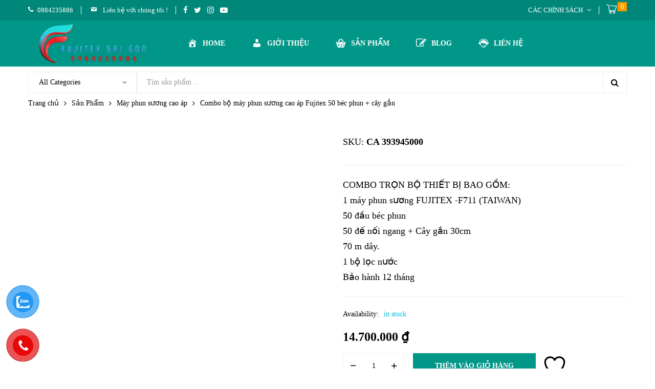

--- FILE ---
content_type: text/html; charset=UTF-8
request_url: https://mayphunsuong.net/san-pham/combo-bo-may-phun-suong-cao-ap-fujitex-50-bec-phun-cay-gan/
body_size: 43892
content:
<!DOCTYPE html><html class="no-js" lang="vi"><head><script data-no-optimize="1">var litespeed_docref=sessionStorage.getItem("litespeed_docref");litespeed_docref&&(Object.defineProperty(document,"referrer",{get:function(){return litespeed_docref}}),sessionStorage.removeItem("litespeed_docref"));</script>  <script type="litespeed/javascript">(function(w,d,s,l,i){w[l]=w[l]||[];w[l].push({'gtm.start':new Date().getTime(),event:'gtm.js'});var f=d.getElementsByTagName(s)[0],j=d.createElement(s),dl=l!='dataLayer'?'&l='+l:'';j.async=!0;j.src='https://www.googletagmanager.com/gtm.js?id='+i+dl;f.parentNode.insertBefore(j,f)})(window,document,'script','dataLayer','GTM-TPMRG85')</script> 
 <script type="litespeed/javascript" data-src="https://www.googletagmanager.com/gtag/js?id=G-E6MX4WKBCG"></script> <script type="litespeed/javascript">window.dataLayer=window.dataLayer||[];function gtag(){dataLayer.push(arguments)}
gtag('js',new Date());gtag('config','G-E6MX4WKBCG')</script>  <script type="litespeed/javascript" data-src="https://www.googletagmanager.com/gtag/js?id=G-E6MX4WKBCG"></script> <script type="litespeed/javascript">window.dataLayer=window.dataLayer||[];function gtag(){dataLayer.push(arguments)}
gtag('js',new Date());gtag('config','G-E6MX4WKBCG')</script> <meta charset="UTF-8"/><style id="litespeed-ccss">ul{box-sizing:border-box}:root{--wp--preset--font-size--normal:16px;--wp--preset--font-size--huge:42px}.screen-reader-text{border:0;clip:rect(1px,1px,1px,1px);clip-path:inset(50%);height:1px;margin:-1px;overflow:hidden;padding:0;position:absolute;width:1px;word-wrap:normal!important}.fa{display:inline-block;font:normal normal normal 14px/1 FontAwesome;font-size:inherit;text-rendering:auto;-webkit-font-smoothing:antialiased;-moz-osx-font-smoothing:grayscale}.fa-edit:before{content:"\f044"}.fa-phone:before{content:"\f095"}.fa-twitter:before{content:"\f099"}.fa-facebook:before{content:"\f09a"}.fa-youtube-play:before{content:"\f16a"}.fa-instagram:before{content:"\f16d"}:root{--woocommerce:#7f54b3;--wc-green:#7ad03a;--wc-red:#a00;--wc-orange:#ffba00;--wc-blue:#2ea2cc;--wc-primary:#7f54b3;--wc-primary-text:#fff;--wc-secondary:#e9e6ed;--wc-secondary-text:#515151;--wc-highlight:#b3af54;--wc-highligh-text:#fff;--wc-content-bg:#fff;--wc-subtext:#767676}:root{--wp--preset--aspect-ratio--square:1;--wp--preset--aspect-ratio--4-3:4/3;--wp--preset--aspect-ratio--3-4:3/4;--wp--preset--aspect-ratio--3-2:3/2;--wp--preset--aspect-ratio--2-3:2/3;--wp--preset--aspect-ratio--16-9:16/9;--wp--preset--aspect-ratio--9-16:9/16;--wp--preset--color--black:#000;--wp--preset--color--cyan-bluish-gray:#abb8c3;--wp--preset--color--white:#fff;--wp--preset--color--pale-pink:#f78da7;--wp--preset--color--vivid-red:#cf2e2e;--wp--preset--color--luminous-vivid-orange:#ff6900;--wp--preset--color--luminous-vivid-amber:#fcb900;--wp--preset--color--light-green-cyan:#7bdcb5;--wp--preset--color--vivid-green-cyan:#00d084;--wp--preset--color--pale-cyan-blue:#8ed1fc;--wp--preset--color--vivid-cyan-blue:#0693e3;--wp--preset--color--vivid-purple:#9b51e0;--wp--preset--gradient--vivid-cyan-blue-to-vivid-purple:linear-gradient(135deg,rgba(6,147,227,1) 0%,#9b51e0 100%);--wp--preset--gradient--light-green-cyan-to-vivid-green-cyan:linear-gradient(135deg,#7adcb4 0%,#00d082 100%);--wp--preset--gradient--luminous-vivid-amber-to-luminous-vivid-orange:linear-gradient(135deg,rgba(252,185,0,1) 0%,rgba(255,105,0,1) 100%);--wp--preset--gradient--luminous-vivid-orange-to-vivid-red:linear-gradient(135deg,rgba(255,105,0,1) 0%,#cf2e2e 100%);--wp--preset--gradient--very-light-gray-to-cyan-bluish-gray:linear-gradient(135deg,#eee 0%,#a9b8c3 100%);--wp--preset--gradient--cool-to-warm-spectrum:linear-gradient(135deg,#4aeadc 0%,#9778d1 20%,#cf2aba 40%,#ee2c82 60%,#fb6962 80%,#fef84c 100%);--wp--preset--gradient--blush-light-purple:linear-gradient(135deg,#ffceec 0%,#9896f0 100%);--wp--preset--gradient--blush-bordeaux:linear-gradient(135deg,#fecda5 0%,#fe2d2d 50%,#6b003e 100%);--wp--preset--gradient--luminous-dusk:linear-gradient(135deg,#ffcb70 0%,#c751c0 50%,#4158d0 100%);--wp--preset--gradient--pale-ocean:linear-gradient(135deg,#fff5cb 0%,#b6e3d4 50%,#33a7b5 100%);--wp--preset--gradient--electric-grass:linear-gradient(135deg,#caf880 0%,#71ce7e 100%);--wp--preset--gradient--midnight:linear-gradient(135deg,#020381 0%,#2874fc 100%);--wp--preset--font-size--small:13px;--wp--preset--font-size--medium:20px;--wp--preset--font-size--large:36px;--wp--preset--font-size--x-large:42px;--wp--preset--spacing--20:.44rem;--wp--preset--spacing--30:.67rem;--wp--preset--spacing--40:1rem;--wp--preset--spacing--50:1.5rem;--wp--preset--spacing--60:2.25rem;--wp--preset--spacing--70:3.38rem;--wp--preset--spacing--80:5.06rem;--wp--preset--shadow--natural:6px 6px 9px rgba(0,0,0,.2);--wp--preset--shadow--deep:12px 12px 50px rgba(0,0,0,.4);--wp--preset--shadow--sharp:6px 6px 0px rgba(0,0,0,.2);--wp--preset--shadow--outlined:6px 6px 0px -3px rgba(255,255,255,1),6px 6px rgba(0,0,0,1);--wp--preset--shadow--crisp:6px 6px 0px rgba(0,0,0,1)}.dashicons{font-family:dashicons;display:inline-block;line-height:1;font-weight:400;font-style:normal;speak:never;text-decoration:inherit;text-transform:none;text-rendering:auto;-webkit-font-smoothing:antialiased;-moz-osx-font-smoothing:grayscale;width:20px;height:20px;font-size:20px;vertical-align:top;text-align:center}.dashicons-admin-home:before{content:"\f102"}.dashicons-admin-users:before{content:"\f110"}.dashicons-arrow-down-alt2:before{content:"\f347"}.dashicons-email:before{content:"\f465"}#button-contact-vr{position:fixed;bottom:0;z-index:99999}#button-contact-vr .button-contact{position:relative;margin-top:-5px}#button-contact-vr .button-contact .phone-vr{position:relative;visibility:visible;background-color:transparent;width:90px;height:90px;z-index:11;-webkit-backface-visibility:hidden;-webkit-transform:translateZ(0);left:0;bottom:0;display:block}.phone-vr-circle-fill{width:65px;height:65px;top:12px;left:12px;position:absolute;box-shadow:0 0 0 0 #c31d1d;background-color:rgba(230,8,8,.7);border-radius:50%;border:2px solid transparent;-webkit-animation:phone-vr-circle-fill 2.3s infinite ease-in-out;animation:phone-vr-circle-fill 2.3s infinite ease-in-out;-webkit-transform-origin:50% 50%;-ms-transform-origin:50% 50%;transform-origin:50% 50%;-webkit-animuiion:zoom 1.3s infinite;animation:zoom 1.3s infinite}.phone-vr-img-circle{background-color:#e60808;width:40px;height:40px;line-height:40px;top:25px;left:25px;position:absolute;border-radius:50%;overflow:hidden;display:flex;justify-content:center;-webkit-animation:phonering-alo-circle-img-anim 1s infinite ease-in-out;animation:phone-vr-circle-fill 1s infinite ease-in-out}.phone-vr-img-circle a{display:block;line-height:37px}.phone-vr-img-circle img{max-height:25px;max-width:27px;position:absolute;top:50%;left:50%;transform:translate(-50%,-50%);-moz-transform:translate(-50%,-50%);-webkit-transform:translate(-50%,-50%);-o-transform:translate(-50%,-50%)}@-webkit-keyframes phone-vr-circle-fill{0%{-webkit-transform:rotate(0) scale(1) skew(1deg)}10%{-webkit-transform:rotate(-25deg) scale(1) skew(1deg)}20%{-webkit-transform:rotate(25deg) scale(1) skew(1deg)}30%{-webkit-transform:rotate(-25deg) scale(1) skew(1deg)}40%{-webkit-transform:rotate(25deg) scale(1) skew(1deg)}50%{-webkit-transform:rotate(0) scale(1) skew(1deg)}100%{-webkit-transform:rotate(0) scale(1) skew(1deg)}}@-webkit-keyframes zoom{0%{transform:scale(.9)}70%{transform:scale(1);box-shadow:0 0 0 15px transparent}100%{transform:scale(.9);box-shadow:0 0 0 0 transparent}}@keyframes zoom{0%{transform:scale(.9)}70%{transform:scale(1);box-shadow:0 0 0 15px transparent}100%{transform:scale(.9);box-shadow:0 0 0 0 transparent}}#zalo-vr .phone-vr-circle-fill{box-shadow:0 0 0 0 #2196f3;background-color:rgba(33,150,243,.7)}#zalo-vr .phone-vr-img-circle{background-color:#2196f3}#popup-showroom-vr,div#popup-form-contact-vr{display:none}.bg-popup-vr{position:absolute;left:0;top:0;background:rgb(51 51 51/50%);width:100%;height:100vh}.content-popup-vr{background:#fff;position:absolute;left:50%;top:50%;transform:translate(-50%,-50%);width:95%;border-radius:5px;box-shadow:0 0 14px 5px rgb(0 0 0/49%);max-width:600px;display:flex}.content-popup-vr .close-popup-vr{font-family:sans-serif;width:23px;height:23px;background:#000;position:absolute;top:-10px;right:-10px;color:#fff;text-align:center;line-height:23px;font-size:17px;border-radius:50%}.content-popup-vr .content-popup-div-vr{width:100%;padding:25px}@media (max-width:673px){div#popup-form-contact-vr .content-popup-vr{display:block}}#yith-quick-view-modal{position:fixed;visibility:hidden;top:0;left:0;right:0;bottom:0;z-index:1400;opacity:0;text-align:center}#yith-quick-view-modal:before{content:'';display:inline-block;vertical-align:middle;height:100%;width:0}#yith-quick-view-modal .yith-quick-view-overlay{position:absolute;top:0;right:0;bottom:0;left:0;background:rgba(0,0,0,.8)}#yith-quick-view-modal .yith-wcqv-wrapper{display:inline-block;vertical-align:middle;visibility:hidden;-webkit-backface-visibility:hidden;-moz-backface-visibility:hidden;backface-visibility:hidden;text-align:left;height:600px;width:1000px}#yith-quick-view-modal .yith-wcqv-main{-webkit-transform:translateY(20%);-moz-transform:translateY(20%);-ms-transform:translateY(20%);transform:translateY(20%);opacity:0;height:100%;-webkit-box-shadow:0 0 0 10px rgba(255,255,255,.2);box-shadow:0 0 0 10px rgba(255,255,255,.2)}#yith-quick-view-modal #yith-quick-view-content{height:100%}#yith-quick-view-modal .yith-wcqv-main:after,#yith-quick-view-modal .yith-wcqv-main:before{content:'';display:table;clear:both}#yith-quick-view-close{border:1px solid;position:absolute;top:5px;right:5px;width:20px;height:20px;text-align:center;line-height:18px;z-index:2;opacity:.5}#yith-quick-view-modal .yith-wcqv-main{background:#fff}#yith-quick-view-close{color:#cdcdcd}.fa{display:inline-block;font:normal normal normal 14px/1 FontAwesome;font-size:inherit;text-rendering:auto;-webkit-font-smoothing:antialiased;-moz-osx-font-smoothing:grayscale}.fa-edit:before{content:"\f044"}.fa-phone:before{content:"\f095"}.fa-twitter:before{content:"\f099"}.fa-facebook:before{content:"\f09a"}.fa-youtube-play:before{content:"\f16a"}.fa-instagram:before{content:"\f16d"}*{-webkit-box-sizing:border-box;-moz-box-sizing:border-box;box-sizing:border-box}:after,:before{-webkit-box-sizing:border-box;-moz-box-sizing:border-box;box-sizing:border-box}html{font-family:sans-serif;-ms-text-size-adjust:100%;-webkit-text-size-adjust:100%}:focus{outline:0}figure,header,main,nav{display:block}button,input,select{color:inherit;font:inherit;margin:0;overflow:auto;line-height:inherit}button{-webkit-appearance:button}button::-moz-focus-inner,input::-moz-focus-inner{border:0;padding:0}input[type=search]::-webkit-search-cancel-button,input[type=search]::-webkit-search-decoration{-webkit-appearance:none}.screen-reader-text{clip:rect(1px,1px,1px,1px);height:1px;overflow:hidden;position:absolute!important;width:1px}img{vertical-align:middle;height:auto;max-width:100%;border:none}figure{margin:0}ul{padding-inline-start:20px;margin:0 0 20px}ul ul{margin-bottom:0}::placeholder{color:inherit;opacity:1}::-webkit-input-placeholder{color:inherit;opacity:1}:-moz-placeholder{color:inherit;opacity:1}::-moz-placeholder{color:inherit;opacity:1}:-ms-input-placeholder{color:inherit;opacity:1}.container{padding:0 15px;margin:0 auto}@media (min-width:768px){.container{max-width:calc(var(--main-container) + 30px)}body{--main-container:720px}}@media (min-width:992px){body{--main-container:940px}}@media (min-width:1200px){body{--main-container:1140px}}.site{position:relative;overflow:hidden}.site-content{padding-top:60px;padding-bottom:30px}#primary:after,#primary:before,.site-content:after,.site-content:before{content:'';display:table;clear:both}#primary{margin-bottom:30px;position:relative}.site-content>.woocommerce-breadcrumb:first-child{margin-top:-60px}@media (max-width:1199px){.site-content{padding-top:40px;padding-bottom:10px}.site-content>.woocommerce-breadcrumb:first-child{margin-top:-40px}}[class*=" main-icon-"]{font-family:main-icon!important;speak:never;font-style:normal;font-weight:400;font-variant:normal;text-transform:none;line-height:1;-webkit-font-smoothing:antialiased;-moz-osx-font-smoothing:grayscale}.main-icon-enter:before{content:"\e900"}.main-icon-cart1:before{content:"\e93e"}.main-icon-cart-4:before{content:"\e96c"}.main-icon-support:before{content:"\e97c"}body{--main-ff:Open Sans,sans-serif;--main-fz:14px;--main-lh:1.71428571;--main-cl:#666;--main-fw:400;--default-color:#222;--main-color:#f36;--main-color-b:hsl(var(--main-color-h),var(--main-color-s),calc(var(--main-color-l)*0.8));--main-color-t:#fff;--main-h-fw:600;--main-bora:0;--sidebar-width:330px;--sidebar-space:30px;--shop-sidebar-width:330px;--shop-sidebar-space:30px;--input-width:auto;--input-height:40px;--input-padding:8px 20px;--input-bg:#fff;--input-sd:0 0 0 2px #eee inset;--input-sd-h:0 0 0 2px var(--main-color) inset;--input-cl:#999;--input-cl-h:var(--default-color);--input-bora:var(--main-bora);--button-padding:8px 30px;font-family:var(--main-ff);font-size:var(--main-fz);line-height:var(--main-lh);color:var(--main-cl);font-weight:var(--main-fw);background-color:#fff;word-wrap:break-word;overflow-x:hidden;margin:0}@media (max-width:1499px) and (min-width:992px){body{--sidebar-width:270px;--shop-sidebar-width:270px}}h1,h2{color:var(--default-color);line-height:1.4;font-weight:var(--main-h-fw);margin:0 0 10px}h1{font-size:40px}h2{font-size:35px}p{margin:0 0 20px}@media (max-width:1199px){p{margin-bottom:15px}}a{color:inherit;text-decoration:none}label{display:inline-block;vertical-align:top;font-size:inherit;color:var(--default-color);font-weight:var(--main-h-fw);margin:0 0 8px}input[type=search],select{border:none;font:inherit;font-size:14px;line-height:24px;max-width:100%;height:auto;padding:var(--input-padding);color:var(--input-cl);background-color:var(--input-bg);box-shadow:var(--input-sd);-webkit-appearance:none;-moz-appearance:none;outline:0;margin:0;text-align:start}input[type=search]{width:var(--input-width);height:var(--input-height);border-radius:var(--input-bora)!important}select{background-image:url([data-uri]);background-repeat:no-repeat;background-position:right 20px center;background-size:8px auto;padding-inline-end:40px}select::-ms-expand{display:none}button{position:relative;display:inline-block;vertical-align:top;font-size:14px;line-height:24px;font-weight:700;padding:var(--button-padding);border:none;border-radius:var(--input-bora);text-transform:uppercase;color:var(--main-color-t);fill:var(--main-color-t);text-align:center;background-color:var(--main-color)}.woocommerce-breadcrumb{display:block;position:relative;list-style:none;font-size:14px;line-height:24px;font-weight:400;color:var(--default-color);padding:8px 0;background-color:transparent;margin:0 0 40px;border-radius:0;z-index:1}.woocommerce-breadcrumb a:not(:hover){color:var(--main-cl)}.woocommerce-breadcrumb .delimiter{display:inline-block;vertical-align:top}.woocommerce-breadcrumb a{max-width:100%;padding:0}.woocommerce-breadcrumb .delimiter:before{display:inline-block;vertical-align:top;font-family:FontAwesome,sans-serif;content:'\f105';padding:0 10px;color:var(--main-cl)}@media (max-width:1199px){.woocommerce-breadcrumb{margin-bottom:20px}}@media (max-width:767px){.woocommerce-breadcrumb{margin-bottom:10px}}.author{text-transform:capitalize;color:var(--default-color)}#yith-quick-view-close{position:absolute;top:0;left:auto;right:0;width:30px;height:30px;font-size:0;line-height:0;color:var(--default-color);background-color:transparent;padding:0;border:none;text-align:center;opacity:1!important;display:flex;align-items:center;justify-content:center}#yith-quick-view-close:before{font-family:main-icon,sans-serif;content:'\e912';font-size:16px;line-height:1}.overlay-body{position:fixed;top:0;left:0;right:0;height:100vh;background-color:#000;z-index:100000;visibility:hidden;opacity:0}#yith-quick-view-modal .yith-quick-view-overlay{background-color:#000;opacity:.8}@media (max-width:1199px){.overlay-body{z-index:100000}}body .fa{font-family:FontAwesome,sans-serif}body .dashicons,body .dashicons:before,body .fa,body .fa:before,body [class*=main-icon-],body [class*=main-icon-]:before{display:inline-block;vertical-align:top;font-size:inherit;line-height:inherit;font-weight:inherit;text-decoration:inherit;direction:inherit;margin:0}.ovic-icon-menu .inner{display:block;position:relative;width:16px;height:12px;margin:6px 0}.ovic-icon-menu .inner *{position:absolute;top:0;left:0;right:0;border-top:2px solid;margin:auto}.ovic-icon-menu .inner :nth-child(2){top:calc(50% - 1px)}.ovic-icon-menu .inner :nth-child(3){top:calc(100% - 2px)}div.ovic-menu-clone-wrap:not(.open){-webkit-transform:translateX(-100%);-moz-transform:translateX(-100%);-ms-transform:translateX(-100%);-o-transform:translateX(-100%);transform:translateX(-100%)}div.ovic-menu-clone-wrap{position:fixed;top:0;left:0;right:auto;width:320px;height:100vh;background-color:#fff;max-width:100%;box-shadow:none;z-index:100000;display:flex;flex-direction:column}div.ovic-menu-clone-wrap .ovic-menu-panels{flex:1 1 auto;overflow-x:hidden;-webkit-overflow-scrolling:touch;height:auto}div.ovic-menu-clone-wrap .ovic-menu-current-panel-title{font-size:14px;line-height:24px;font-weight:var(--main-h-fw);text-transform:uppercase;color:var(--default-color);padding:13px 65px}div.ovic-menu-clone-wrap .ovic-menu-panel-main,div.ovic-menu-clone-wrap .ovic-menu-panel.ovic-menu-sub-panel{-webkit-overflow-scrolling:touch}div.ovic-menu-clone-wrap .ovic-menu-panel .ovic-menu-next-panel{line-height:inherit;height:auto;width:45px}div.ovic-menu-clone-wrap .ovic-menu-panel>ul>li{padding-inline-end:45px}div.ovic-menu-clone-wrap .ovic-menu-panel>ul>li:last-child{border-bottom-width:0}div.ovic-menu-clone-wrap .ovic-menu-panel>ul>li>a{line-height:inherit;padding:8px 0;color:inherit}div.ovic-menu-clone-wrap .ovic-menu-panel li>a>.icon{font-size:16px;line-height:24px;min-width:16px;text-align:center;margin:-1px 0 0;margin-inline-end:10px}div.ovic-menu-clone-wrap .ovic-menu-panels-actions-wrap{height:auto;border:none;box-shadow:0 -1px #eee inset}div.ovic-menu-clone-wrap .ovic-menu-panels-actions-wrap .ovic-menu-close-btn{font-size:0;line-height:0;letter-spacing:0;height:auto;bottom:0;display:flex;align-items:center;justify-content:center;border:none}div.ovic-menu-clone-wrap .ovic-menu-panels-actions-wrap .ovic-menu-close-btn{border-inline-start:1px solid #eee}div.ovic-menu-clone-wrap .ovic-menu-panels-actions-wrap .ovic-menu-close-btn:before{font-family:main-icon,sans-serif;content:"\e901";font-size:12px;line-height:50px}div.ovic-menu-clone-wrap{display:flex;flex-direction:column}.head-menu-mobile{padding:15px;color:#fff;background-color:#000;background-position:center center;background-size:cover;font-size:13px;line-height:16px}.head-menu-mobile:after,.head-menu-mobile:before{content:'';display:table;clear:both}.head-menu-mobile a{color:#fff}.head-menu-mobile .avatar{display:inline-block;vertical-align:top;width:60px;height:60px;border-radius:var(--main-bora);overflow:hidden;margin-bottom:10px}.head-menu-mobile .author{padding:0 5px}.head-menu-mobile .name{text-transform:capitalize;font-size:14px;font-weight:var(--main-h-fw)}.head-menu-mobile .name span{display:block;font-size:13px;font-weight:400;opacity:.7}.head-menu-mobile .action{display:inline-block;float:right}.head-menu-mobile .action .icon{font-size:12px}.ovic-menu-clone-wrap .head-menu-mobile~.ovic-menu-panels{flex:1 1 auto;overflow:hidden}.widget{position:relative}.widget:after,.widget:before{content:'';display:table;clear:both}.widget .widget-title{font-size:18px;margin:0 0 21px}@media (max-width:1199px){.widget .widget-title{font-size:17px;margin:0 0 16px}}div.dgwt-wcas-search-wrapp .input-focus{position:absolute;top:0;bottom:0;left:0;right:0;border:1px solid transparent;border-radius:inherit}div.dgwt-wcas-search-wrapp .input-focus{border-color:#eee}.amount{color:var(--default-color)}.product-labels>*{--labels-posi:0px;--labels-h:16px;position:absolute;top:var(--labels-posi);left:var(--labels-posi);z-index:2;font-size:11px;line-height:12px;font-weight:700;color:#fff;background-color:#0165d5;padding:2px 7px;text-transform:uppercase;border-radius:0}.product-labels>*>*{display:inline-block;vertical-align:top}.labels-not-yes .product-labels{display:none!important}@media (max-width:1199px){.product-item .product-labels{display:none!important}}.woocommerce-product-gallery__image{text-align:center}.entry-summary .sku_wrapper{display:block}.entry-summary .sku_wrapper .sku{font-weight:var(--main-h-fw);color:var(--default-color)}.entry-summary .product_title{font-size:18px;line-height:24px;margin:6px 0 0}.entry-summary .woocommerce-product-details__short-description{padding-top:19px;border-top:1px solid #eee;margin-top:19px}.entry-summary .woocommerce-product-details__short-description>:last-child{margin-bottom:0}.entry-summary .woocommerce-product-details__short-description{overflow-y:auto;-webkit-overflow-scrolling:touch;padding:23px 0 7px;border-top:1px solid #eee;margin:30px 0 0}.entry-summary .woocommerce-product-details__short-description:after{display:block;content:'';border-top:1px solid #eee;margin-top:23px}@media (max-width:1199px){.entry-summary .woocommerce-product-details__short-description{padding-top:13px;margin-top:20px}.entry-summary .woocommerce-product-details__short-description:after{margin-top:13px}.entry-summary .product_title{margin-top:2px}}.single-product-wrapper{position:relative;display:flex;flex-wrap:wrap;align-items:flex-start}.woocommerce-product-gallery{position:relative;width:402px;max-width:50%}.entry-summary{position:relative;flex:1 1 auto;width:1%;padding-inline-start:30px}.sidebar-full .woocommerce-product-gallery{width:690px}@media (max-width:1199px){.entry-summary{padding-inline-start:20px}}@media (max-width:767px){.woocommerce-product-gallery{width:100%;max-width:100%}.entry-summary{width:100%;padding:30px 0 0}}.menu-item{--current-item:var(--main-color);--current-item-bg:transparent;--current-item-d:none}.current-menu-parent>a,div.ovic-menu-clone-wrap .ovic-menu-panel>ul>.current-menu-parent>a{color:var(--current-item);background-color:var(--current-item-bg);text-decoration:var(--current-item-d)}.menu-item>.desc{display:none}.menu-item>a .icon{display:inline-block;vertical-align:top;font-weight:400;text-decoration:none}.ovic-menu{list-style:none;padding:0;margin:0}body .ovic-menu li>a .icon{margin:-1px 0 0;margin-inline-end:8px}.logo{font-size:0;line-height:0;letter-spacing:0;margin:0}.logo a{display:inline-block;vertical-align:top;max-width:100%;position:relative}.kuteshop-dropdown{position:relative}.header-submenu .sub-menu{position:absolute;top:100%;left:0;width:150px;min-width:100%;font-size:13px;line-height:20px;color:var(--main-cl);background-color:#fff;z-index:10;box-shadow:0 0 0 1px #eee inset;list-style:none;padding:12px 0;margin-bottom:0;text-align:start;visibility:visible}.header-submenu li:not(:hover)>.sub-menu{visibility:hidden;opacity:0;-webkit-transform:translateY(15px);-moz-transform:translateY(15px);-ms-transform:translateY(15px);-o-transform:translateY(15px);transform:translateY(15px)}.header-submenu .sub-menu>li{padding:0 20px;--current-item-d:underline}.header-submenu .sub-menu>li>a{display:block;padding:5px 0}.header-submenu li{position:relative}.header-submenu{list-style:none;padding:0;display:flex;flex-wrap:wrap;font-size:14px;line-height:24px;color:var(--default-color);margin:0 calc(0px - var(--header-top-item-mg))}.header-submenu>li{margin:0 var(--header-top-item-mg)}.header-submenu>li>a{display:inline-block;vertical-align:top;position:relative;padding:8px 0}.header-submenu>.menu-item-has-children>a:not(:last-child):after{display:inline-block;vertical-align:top;font-family:FontAwesome,sans-serif;content:'\f107';font-weight:400;font-style:normal;margin-inline-start:8px}.header-social{font-size:15px;line-height:24px}.header-social .inner{display:flex;flex-wrap:wrap;margin:0 -6px}.header-social a{display:inline-block;vertical-align:top;padding:8px 0;margin:0 6px}.header-social a .icon{display:inline-block;vertical-align:top}.header-social a .text{display:none;vertical-align:top}.block-menu-bar{display:inline-block;vertical-align:top;color:var(--default-color)}.block-menu-bar>a{display:flex;position:relative;font-size:14px;line-height:24px;font-weight:700;text-transform:uppercase;padding:13px 0}.block-menu-bar>a>*{display:inline-block;vertical-align:top}.block-menu-bar>a .icon{margin-inline-end:10px}@media (min-width:1200px){.block-menu-bar{display:none!important}}.block-minicart>a{display:inline-block;vertical-align:top;position:relative}.block-minicart>a>*{display:inline-block;vertical-align:top}.block-minicart>a .amount{color:inherit}.block-minicart .widget_shopping_cart{position:absolute;top:100%;right:0;width:350px;background-color:#fff;box-shadow:0 0 0 1px #eee inset;font-size:14px;line-height:24px;padding:0 30px 30px;z-index:9;text-align:start;overflow:hidden}.block-minicart .widget_shopping_cart>.widget-title{font-size:16px;line-height:24px;background-color:#f5f5f5;padding:12px 30px;box-shadow:0 0 0 1px #eee inset;margin:0 -30px 27px}@media (min-width:1200px){.block-minicart:not(:hover)>.widget_shopping_cart{visibility:hidden;opacity:0;-webkit-transform:translateY(15px);-moz-transform:translateY(15px);-ms-transform:translateY(15px);-o-transform:translateY(15px);transform:translateY(15px)}}@media (max-width:1199px){.block-minicart:not(.open)>.widget_shopping_cart{visibility:hidden;opacity:0;-webkit-transform:translateY(15px);-moz-transform:translateY(15px);-ms-transform:translateY(15px);-o-transform:translateY(15px);transform:translateY(15px)}}div.dgwt-wcas-search-wrapp{display:inline-block;vertical-align:top;font-size:14px;line-height:24px;color:inherit;min-width:auto;text-align:start;width:680px;max-width:100%!important;padding:5px 0;margin:0}div.dgwt-wcas-search-wrapp .dgwt-wcas-search-form{display:flex;align-items:center;background-color:#fff;position:relative;border-radius:var(--main-bora)}div.dgwt-wcas-search-wrapp .dgwt-wcas-sf-wrapp{display:flex;align-items:center;flex:1 1 auto;width:1%;position:static}div.dgwt-wcas-search-wrapp .dgwt-wcas-sf-wrapp .dgwt-wcas-preloader:not(.dgwt-wcas-close){z-index:auto}div.dgwt-wcas-search-wrapp .dgwt-wcas-sf-wrapp .search-input{flex:1 1 auto;font-weight:inherit;color:inherit;margin:0;width:1%}div.dgwt-wcas-search-wrapp .dgwt-wcas-sf-wrapp input[type=search].input-text{vertical-align:top;width:100%;border:none;font-size:inherit;line-height:inherit;text-align:inherit;text-transform:inherit;padding:var(--input-padding);background-color:transparent!important;position:relative;z-index:1;border-radius:inherit!important;box-shadow:none!important}div.dgwt-wcas-search-wrapp .dgwt-wcas-sf-wrapp input[type=search].input-text::-webkit-input-placeholder{color:inherit;font-weight:inherit;font-style:inherit;line-height:inherit}div.dgwt-wcas-search-wrapp .dgwt-wcas-sf-wrapp input[type=search].input-text:-moz-placeholder{color:inherit;font-weight:inherit;font-style:inherit;line-height:inherit}div.dgwt-wcas-search-wrapp .dgwt-wcas-sf-wrapp input[type=search].input-text::-moz-placeholder{color:inherit;font-weight:inherit;font-style:inherit;line-height:inherit}div.dgwt-wcas-search-wrapp .dgwt-wcas-sf-wrapp input[type=search].input-text:-ms-input-placeholder{color:inherit;font-weight:inherit;font-style:inherit;line-height:inherit}div.dgwt-wcas-search-wrapp .input-focus{border:2px solid #ebebeb;border-radius:var(--main-bora)}div.dgwt-wcas-search-wrapp button.dgwt-wcas-search-submit{position:relative;top:auto;bottom:auto;left:auto;right:auto;color:var(--main-color-t);background-color:var(--main-color);border-top-right-radius:var(--main-bora)!important;border-bottom-right-radius:var(--main-bora)!important;width:46px;height:auto;min-width:auto;font-size:0;line-height:0;letter-spacing:0;padding:8px 0;text-transform:none;min-height:auto;text-shadow:none;z-index:2;opacity:1!important}div.dgwt-wcas-search-wrapp button.dgwt-wcas-search-submit:before{position:static;border:none!important;font-family:FontAwesome,sans-serif;content:"\f002";font-size:16px;line-height:24px;font-weight:400}div.dgwt-wcas-search-wrapp .dgwt-wcas-preloader{color:var(--default-color);opacity:1;background:0 0!important}div.dgwt-wcas-search-wrapp .category{position:relative}div.dgwt-wcas-search-wrapp .category:after{position:absolute;content:'';top:0;bottom:0;right:-1px;height:18px;border-inline-start:1px solid;opacity:.2;margin:auto}div.dgwt-wcas-search-wrapp .category select{z-index:1;position:relative;color:var(--default-color);background-color:transparent;border-radius:inherit!important;box-shadow:none!important}@media (max-width:479px){div.dgwt-wcas-search-wrapp .category{display:none}}.main-menu{--main-menu-mg:15px;--main-menu-pd:13px;list-style:none;padding:0;margin:0 calc(0px - var(--main-menu-mg));font-size:0;line-height:0;letter-spacing:0;color:var(--default-color)}.main-menu .menu-item{position:relative}.main-menu .menu-item>a{display:block;position:relative}.main-menu>.menu-item{display:inline-block;vertical-align:top;margin:0 var(--main-menu-mg)}.main-menu>.menu-item>a{font-size:14px;line-height:24px;font-weight:700;text-transform:uppercase;padding:var(--main-menu-pd) 0}.main-menu>.menu-item>a .icon{font-size:20px;margin-inline-end:10px}.main-menu>.menu-item-has-children>a:not(:last-child):after{display:inline-block;vertical-align:top;font-family:FontAwesome,sans-serif;content:'\f107';font-weight:400;font-style:normal;margin-inline-start:5px}.main-menu>.menu-item:not(:hover)>.sub-menu{visibility:hidden;opacity:0;-webkit-transform:translateX(15px);-moz-transform:translateX(15px);-ms-transform:translateX(15px);-o-transform:translateX(15px);transform:translateX(15px);z-index:9}.main-menu>.menu-item>.sub-menu{list-style:none;position:absolute;top:0;left:100%;width:180px;font-size:var(--main-fz);line-height:var(--main-lh);color:var(--main-cl);font-weight:var(--main-fw);text-align:start;background-color:#fff;box-shadow:0 0 0 1px #eee inset;padding:12px 0;z-index:10;margin:0}.main-menu>.menu-item:not(:hover)>.sub-menu{-webkit-transform:translateY(15px);-moz-transform:translateY(15px);-ms-transform:translateY(15px);-o-transform:translateY(15px);transform:translateY(15px)}.main-menu>.menu-item>.sub-menu{top:100%}.main-menu>.menu-item>.sub-menu:not(.megamenu){left:0}.main-menu>.menu-item>.sub-menu:not(.megamenu) .menu-item{padding:0 20px;--current-item-d:underline}.main-menu>.menu-item>.sub-menu:not(.megamenu) .menu-item>a{font-size:14px;line-height:24px;padding:5px 0}@media (min-width:1500px){.main-menu{--main-menu-mg:17px}}@media (max-width:1199px){.main-menu{display:none!important}}.header{--main-header-bg:#fff;position:relative;background-color:var(--main-header-bg);--header-top-devider-h:16px;--header-top-devider-op:.2;--header-top-item-mg:15px}.header .logo .logo-image{padding:5px 0}.header>*{position:relative;background-color:var(--main-header-bg)}.header .header-inner{position:relative}.header-top{position:relative;border-bottom:1px solid #eee}.header-top .header-inner>*>*>a{padding:8px 0}.header-top .header-inner>*>*>a:not(:hover){color:var(--default-color)}.header-top .header-inner>*>*>a .icon{font-size:16px;line-height:24px;margin-inline-end:1px}.header-mid{position:relative}.header-mid .header-inner{padding:20px 0}.header-bot{position:relative}@media (min-width:768px){.header-end{justify-content:flex-end;text-align:end}.header-top .header-end .header-submenu .sub-menu{left:auto;right:0}.header-bot .header-inner,.header-top .header-inner{display:flex;flex-wrap:wrap}.header-mid .header-inner{display:flex;flex-wrap:wrap;align-items:center}.header-top .header-inner>*{flex:1 1 auto;display:flex;flex-wrap:wrap;align-items:center}.header-top .block-minicart,.header-top .header-inner>*>:not(:last-child){margin-inline-end:var(--header-top-item-mg);position:relative}.header-mid .header-inner>:not(:last-child),.header-top .header-inner>:not(:last-child){margin-inline-end:15px}.header-top .header-inner>*>:not(:first-child){margin-inline-start:var(--header-top-item-mg)}.header-mid .header-inner>:not(:first-child),.header-top .header-inner>:not(:first-child){margin-inline-start:15px}.header-submenu>li:not(:last-child):before,.header-top .block-minicart:before,.header-top .header-inner>*>:not(:last-child):before{position:absolute;content:'';top:0;bottom:0;right:calc(-1px - var(--header-top-item-mg));height:var(--header-top-devider-h);border-inline-end:1px solid;opacity:var(--header-top-devider-op);margin:auto}}@media (max-width:767px){.header-top{--header-top-item-mg:10px}.block-menu-bar>a,.header-social a,.header-submenu>li>a,.header-top .header-inner>*>*>a{padding:3px 0}.header-social .inner,.header-submenu{justify-content:center}.header-submenu .sub-menu{left:50%;-webkit-transform:translateX(-50%);-moz-transform:translateX(-50%);-ms-transform:translateX(-50%);-o-transform:translateX(-50%);transform:translateX(-50%)}.header-submenu li:not(:hover)>.sub-menu{-webkit-transform:translateX(-50%) translateY(15px);-moz-transform:translateX(-50%) translateY(15px);-ms-transform:translateX(-50%) translateY(15px);-o-transform:translateX(-50%) translateY(15px);transform:translateX(-50%) translateY(15px)}.block-minicart,.block-search{position:static}.block-minicart .widget_shopping_cart{top:calc(100% + 5px);left:0;right:0;margin:auto;max-width:100%}.header-top{text-align:center;padding:5px 0}.header-bot .header-inner,.header-mid .header-inner{text-align:center;padding:5px 0}}.light .block-menu-bar,.light .header-submenu,.light .main-menu,.light.header-top .header-inner>*>*>a:not(:hover){color:#fff}.light.header-top{color:#fff;border-color:rgba(255,255,255,.1)}.header>.light.main-bg{--main-header-bg:var(--main-color)}.light.main-bg .header-submenu,.light.main-bg .main-menu,.light.main-bg.header-top,.light.main-bg.header-top .header-inner>*>*>a:not(:hover){color:var(--main-color-t)}.light.main-bg .block-menu-bar{color:var(--main-color-t)!important}.light.main-bg .header-submenu>.menu-item,.light.main-bg .main-menu>.menu-item{--current-item:inherit;--current-item-d:underline}.header.style-04 .header-top{border-bottom:none;--header-top-devider-op:1}.header.style-04 .header-top:before{position:absolute;content:'';top:0;bottom:0;left:0;right:0;background-color:rgba(0,0,0,.1)}.header.style-04 .header-top .header-submenu{font-size:13px}.header.style-04 .block-minicart>a,.header.style-04 .header-social a,.header.style-04 .header-top .header-submenu>li>a{padding:5px 0}.header.style-04 .header-top .block-minicart{margin-inline-end:0}.header.style-04 .header-top .block-minicart:before{display:none}.header.style-04 .block-minicart>a>:not(.icon){display:none}.header.style-04 .block-minicart>a .icon{font-size:20px;margin-inline-end:0;padding-inline-end:20px}.header.style-04 .block-minicart>a .icon:before{content:'\e96e'}.header.style-04 .block-minicart>a .count{position:absolute;top:4px;right:0;min-width:18px;background-color:#fe9b00;color:#fff;font-family:var(--main-ff);text-align:center;font-size:13px;line-height:18px;z-index:1}.header.style-04 .main-menu{--main-menu-mg:0}.header.style-04 .main-menu>.menu-item{--current-item-bg:rgba(255,255,255,.2);--current-item-d:none}.header.style-04 .block-menu-bar>a,.header.style-04 .main-menu>.menu-item>a{padding:33px 26px;font-weight:var(--main-h-fw)}.header.style-04 .block-menu-bar>a .icon,.header.style-04 .main-menu>.menu-item-has-children>a:not(:last-child):after{display:none}.header.style-04 .header-bot{padding:10px 0 0}.header.style-04 .header-bot .header-inner{border:1px solid #eee;padding:0}.header.style-04 .header-bot{--header-top-item-mg:0px;--header-top-devider-h:auto;--header-top-devider-op:.1}.header.style-04 div.dgwt-wcas-search-wrapp{padding:0;width:100%}.header.style-04 div.dgwt-wcas-search-wrapp .input-focus{border-width:0}.header.style-04 div.dgwt-wcas-search-wrapp .category:after{height:auto;opacity:.15}.header.style-04 div.dgwt-wcas-search-wrapp button.dgwt-wcas-search-submit{color:inherit;background-color:transparent;border-inline-start:1px solid #eee}@media (min-width:768px){.header.style-04 .header-bot .header-inner>*{margin:0}.header.style-04 .block-search,.header.style-04 .box-header-nav{flex:1 1 auto;width:1%}.header.style-04 .header-submenu .sub-menu{left:auto;right:0}.header.style-04 .header-mid .header-inner{padding:0}}@media (max-width:767px){.header.style-04 .block-menu-bar>a{padding:8px 0}}#yith-quick-view-modal{position:fixed;visibility:hidden;top:0;left:0;right:0;bottom:0;z-index:100000;opacity:0;text-align:center}#yith-quick-view-modal:before{content:'';display:inline-block;vertical-align:middle;height:100%;width:0}.yith-quick-view-overlay{position:absolute;top:0;left:0;right:0;bottom:0}.yith-wcqv-wrapper{display:inline-block;vertical-align:middle;visibility:hidden;-webkit-backface-visibility:hidden;-moz-backface-visibility:hidden;backface-visibility:hidden;text-align:start;width:calc(100% - 30px)!important;height:auto!important;max-width:910px;max-height:calc(100% - 30px);overflow-x:hidden;-webkit-overflow-scrolling:touch}.yith-wcqv-main{-webkit-transform:translateY(20%);-moz-transform:translateY(20%);-ms-transform:translateY(20%);transform:translateY(20%);opacity:0;-webkit-box-shadow:0 0 0 10px rgba(255,255,255,.2);box-shadow:0 0 0 10px rgba(255,255,255,.2);background-color:#fff;padding:15px}#yith-quick-view-content:after,#yith-quick-view-content:before{content:'';display:table;clear:both}#yith-quick-view-close{z-index:2;margin:0;opacity:1}a.backtotop:not(.show){-webkit-transform:scale(0);-moz-transform:scale(0);-ms-transform:scale(0);-o-transform:scale(0);transform:scale(0)}a.backtotop{position:fixed;bottom:100px;right:30px;width:40px;height:40px;font-size:16px;line-height:40px;text-align:center;color:#fff;background-color:rgba(0,0,0,.3);overflow:hidden;z-index:5}a.backtotop:before{font-family:FontAwesome,sans-serif;content:"\f176"}@media (max-width:767px){a.backtotop{right:10px;bottom:60px;width:30px;height:30px;font-size:12px;line-height:30px}}.main-bg{background-color:var(--main-color)}body{--main-color-h:174;--main-color-s:100%;--main-color-l:29%;--main-ff:Tahoma;--main-fz:18;--main-cl:#000;--default-color:#000;--main-color:#009688}@media (min-width:1230px){body{--main-container:1170px}}.ovic-menu-clone-wrap{position:fixed;top:0;left:-320px;width:320px;height:100vh;background-color:#fff;z-index:100000;-webkit-box-shadow:3px 5px 14px -3px rgba(0,0,0,.11);-moz-box-shadow:3px 5px 14px -3px rgba(0,0,0,.11);box-shadow:3px 5px 14px -3px rgba(0,0,0,.11);color:#000}.ovic-menu-panels-actions-wrap{border-bottom:1px solid #eee;height:50px;position:relative}.ovic-menu-panels-actions-wrap .ovic-menu-close-btn{width:50px;height:50px;position:absolute;top:0;right:0;z-index:10;border-left:1px solid #eee;text-align:center;line-height:50px;color:#000}.ovic-menu-panels-actions-wrap .ovic-menu-current-panel-title{display:block;text-align:center;line-height:50px;padding:0 50px;text-transform:uppercase}.ovic-menu-panel>ul{padding:0;margin:0}.ovic-menu-panel li{list-style:none;position:relative}.ovic-menu-panel>ul>li{padding:0 20px;border-bottom:1px solid #eee}.ovic-menu-panel li>a>.icon{display:inline-block;vertical-align:top;margin-right:10px}.ovic-menu-panel>ul>li>a{display:block;line-height:50px;color:#000}.ovic-menu-next-panel{width:50px;height:50px;text-align:center;line-height:50px;position:absolute;top:0;right:0;z-index:10}.ovic-menu-next-panel:before{content:"\f105";font-family:FontAwesome}.ovic-menu-clone-wrap .ovic-menu-panels{background:inherit;border-color:inherit;z-index:0;box-sizing:border-box;overflow:hidden;height:calc(100% - 50px);position:relative}.ovic-menu-clone-wrap .ovic-menu-panel{background-color:#fff}.ovic-menu-clone-wrap .ovic-menu-panel.ovic-menu-sub-panel{border-color:#fff;bottom:0;box-sizing:border-box;display:block;left:0;margin:0;overflow-x:hidden;overflow-y:auto;position:absolute;right:0;top:0;transform:translateX(100%);z-index:0}.ovic-menu-clone-wrap .ovic-menu-hidden{display:block!important;opacity:0;visibility:hidden}.ovic-menu li>a>.icon{margin-right:10px}.ovic-menu-panel-main{position:absolute;top:0;right:0;left:0;bottom:0;overflow-x:hidden;overflow-y:auto}.ovic-menu-clone-wrap .head-menu-mobile{background-position:center center;background-repeat:no-repeat;background-attachment:scroll;background-size:cover}body{font-family:"Tahoma";color:#000;font-weight:400;font-size:18px}.screen-reader-text{clip:rect(1px,1px,1px,1px);word-wrap:normal!important;border:0;clip-path:inset(50%);height:1px;margin:-1px;overflow:hidden;overflow-wrap:normal!important;padding:0;position:absolute!important;width:1px}.screen-reader-text{position:absolute;top:-10000em;width:1px;height:1px;margin:-1px;padding:0;overflow:hidden;clip:rect(0,0,0,0);border:0}:root{--page-title-display:block}h1.entry-title{display:var(--page-title-display)}:root{--page-title-display:none}.elementor-kit-8{--e-global-color-primary:#6ec1e4;--e-global-color-secondary:#54595f;--e-global-color-text:#7a7a7a;--e-global-color-accent:#61ce70;--e-global-typography-primary-font-family:"Roboto";--e-global-typography-primary-font-weight:600;--e-global-typography-secondary-font-family:"Roboto Slab";--e-global-typography-secondary-font-weight:400;--e-global-typography-text-font-family:"Roboto";--e-global-typography-text-font-weight:400;--e-global-typography-accent-font-family:"Roboto";--e-global-typography-accent-font-weight:500}h1.entry-title{display:var(--page-title-display)}</style><link rel="preload" data-asynced="1" data-optimized="2" as="style" onload="this.onload=null;this.rel='stylesheet'" href="https://mayphunsuong.net/wp-content/litespeed/ucss/93a1a4529d69784a50cc7465dfcaf299.css?ver=f81ef" /><script data-optimized="1" type="litespeed/javascript" data-src="https://mayphunsuong.net/wp-content/plugins/litespeed-cache/assets/js/css_async.min.js"></script> <meta name="viewport" content="width=device-width, initial-scale=1.0, maximum-scale=1.0"/><link rel="profile" href="https://gmpg.org/xfn/11"/> <script type="litespeed/javascript">document.documentElement.className=document.documentElement.className+' yes-js js_active js'</script> <meta name='robots' content='index, follow, max-image-preview:large, max-snippet:-1, max-video-preview:-1' /><title>Combo bộ máy phun sương cao áp Fujitex 50 béc phun + cây gắn</title><meta name="description" content="Combo bộ phun sương cao áp Fujitex với 50 béc phun + cây gắn là một giải pháp phun sương được cung cấp bởi Fujitex. Bộ combo này bao gồm 50 béc phun sương cao áp kèm theo một cây gắn để dễ dàng lắp đặt." /><link rel="canonical" href="https://mayphunsuong.net/san-pham/combo-bo-may-phun-suong-cao-ap-fujitex-50-bec-phun-cay-gan/" /><meta property="og:locale" content="vi_VN" /><meta property="og:type" content="article" /><meta property="og:title" content="Combo bộ máy phun sương cao áp Fujitex 50 béc phun + cây gắn" /><meta property="og:description" content="Combo bộ máy phun sương cao áp Fujitex 50 béc phun + cây gắn - Fujitex Sài Gòn" /><meta property="og:url" content="https://mayphunsuong.net/san-pham/combo-bo-may-phun-suong-cao-ap-fujitex-50-bec-phun-cay-gan/" /><meta property="og:site_name" content="Fujitex Sài Gòn" /><meta property="article:modified_time" content="2024-05-16T09:09:08+00:00" /><meta property="og:image" content="https://mayphunsuong.net/wp-content/uploads/2024/05/Tron-bo-may-phun-suong-cao-ap-50-bec-cay-gan.jpg" /><meta property="og:image:width" content="800" /><meta property="og:image:height" content="613" /><meta property="og:image:type" content="image/jpeg" /><meta name="twitter:card" content="summary_large_image" /><meta name="twitter:label1" content="Ước tính thời gian đọc" /><meta name="twitter:data1" content="3 phút" /> <script type="application/ld+json" class="yoast-schema-graph">{"@context":"https://schema.org","@graph":[{"@type":"WebPage","@id":"https://mayphunsuong.net/san-pham/combo-bo-may-phun-suong-cao-ap-fujitex-50-bec-phun-cay-gan/","url":"https://mayphunsuong.net/san-pham/combo-bo-may-phun-suong-cao-ap-fujitex-50-bec-phun-cay-gan/","name":"Combo bộ máy phun sương cao áp Fujitex 50 béc phun + cây gắn","isPartOf":{"@id":"https://mayphunsuong.net/#website"},"primaryImageOfPage":{"@id":"https://mayphunsuong.net/san-pham/combo-bo-may-phun-suong-cao-ap-fujitex-50-bec-phun-cay-gan/#primaryimage"},"image":{"@id":"https://mayphunsuong.net/san-pham/combo-bo-may-phun-suong-cao-ap-fujitex-50-bec-phun-cay-gan/#primaryimage"},"thumbnailUrl":"https://mayphunsuong.net/wp-content/uploads/2024/05/Tron-bo-may-phun-suong-cao-ap-50-bec-cay-gan.jpg","datePublished":"2024-05-16T09:08:03+00:00","dateModified":"2024-05-16T09:09:08+00:00","description":"Combo bộ phun sương cao áp Fujitex với 50 béc phun + cây gắn là một giải pháp phun sương được cung cấp bởi Fujitex. Bộ combo này bao gồm 50 béc phun sương cao áp kèm theo một cây gắn để dễ dàng lắp đặt.","breadcrumb":{"@id":"https://mayphunsuong.net/san-pham/combo-bo-may-phun-suong-cao-ap-fujitex-50-bec-phun-cay-gan/#breadcrumb"},"inLanguage":"vi","potentialAction":[{"@type":"ReadAction","target":["https://mayphunsuong.net/san-pham/combo-bo-may-phun-suong-cao-ap-fujitex-50-bec-phun-cay-gan/"]}]},{"@type":"ImageObject","inLanguage":"vi","@id":"https://mayphunsuong.net/san-pham/combo-bo-may-phun-suong-cao-ap-fujitex-50-bec-phun-cay-gan/#primaryimage","url":"https://mayphunsuong.net/wp-content/uploads/2024/05/Tron-bo-may-phun-suong-cao-ap-50-bec-cay-gan.jpg","contentUrl":"https://mayphunsuong.net/wp-content/uploads/2024/05/Tron-bo-may-phun-suong-cao-ap-50-bec-cay-gan.jpg","width":800,"height":613,"caption":"Trọn bộ máy phun sương cao áp 50 béc + cây gắn"},{"@type":"BreadcrumbList","@id":"https://mayphunsuong.net/san-pham/combo-bo-may-phun-suong-cao-ap-fujitex-50-bec-phun-cay-gan/#breadcrumb","itemListElement":[{"@type":"ListItem","position":1,"name":"Home","item":"https://mayphunsuong.net/"},{"@type":"ListItem","position":2,"name":"Sản Phẩm","item":"https://mayphunsuong.net/san-pham/"},{"@type":"ListItem","position":3,"name":"Combo bộ máy phun sương cao áp Fujitex 50 béc phun + cây gắn"}]},{"@type":"WebSite","@id":"https://mayphunsuong.net/#website","url":"https://mayphunsuong.net/","name":"Fujitex Sài Gòn","description":"Cung cấp máy phun sương sỉ và lẻ toàn quốc","publisher":{"@id":"https://mayphunsuong.net/#organization"},"potentialAction":[{"@type":"SearchAction","target":{"@type":"EntryPoint","urlTemplate":"https://mayphunsuong.net/?s={search_term_string}"},"query-input":{"@type":"PropertyValueSpecification","valueRequired":true,"valueName":"search_term_string"}}],"inLanguage":"vi"},{"@type":"Organization","@id":"https://mayphunsuong.net/#organization","name":"Fujitex Sài Gòn","url":"https://mayphunsuong.net/","logo":{"@type":"ImageObject","inLanguage":"vi","@id":"https://mayphunsuong.net/#/schema/logo/image/","url":"https://mayphunsuong.net/wp-content/uploads/2024/05/logo-1.png","contentUrl":"https://mayphunsuong.net/wp-content/uploads/2024/05/logo-1.png","width":255,"height":80,"caption":"Fujitex Sài Gòn"},"image":{"@id":"https://mayphunsuong.net/#/schema/logo/image/"}}]}</script> <link rel='dns-prefetch' href='//www.googletagmanager.com' /><link rel="alternate" type="application/rss+xml" title="Dòng thông tin Fujitex Sài Gòn &raquo;" href="https://mayphunsuong.net/feed/" /><link rel="alternate" type="application/rss+xml" title="Fujitex Sài Gòn &raquo; Dòng bình luận" href="https://mayphunsuong.net/comments/feed/" /><link rel="alternate" title="oNhúng (JSON)" type="application/json+oembed" href="https://mayphunsuong.net/wp-json/oembed/1.0/embed?url=https%3A%2F%2Fmayphunsuong.net%2Fsan-pham%2Fcombo-bo-may-phun-suong-cao-ap-fujitex-50-bec-phun-cay-gan%2F" /><link rel="alternate" title="oNhúng (XML)" type="text/xml+oembed" href="https://mayphunsuong.net/wp-json/oembed/1.0/embed?url=https%3A%2F%2Fmayphunsuong.net%2Fsan-pham%2Fcombo-bo-may-phun-suong-cao-ap-fujitex-50-bec-phun-cay-gan%2F&#038;format=xml" /><style id='wp-img-auto-sizes-contain-inline-css'>img:is([sizes=auto i],[sizes^="auto," i]){contain-intrinsic-size:3000px 1500px}
/*# sourceURL=wp-img-auto-sizes-contain-inline-css */</style><style id='global-styles-inline-css'>:root{--wp--preset--aspect-ratio--square: 1;--wp--preset--aspect-ratio--4-3: 4/3;--wp--preset--aspect-ratio--3-4: 3/4;--wp--preset--aspect-ratio--3-2: 3/2;--wp--preset--aspect-ratio--2-3: 2/3;--wp--preset--aspect-ratio--16-9: 16/9;--wp--preset--aspect-ratio--9-16: 9/16;--wp--preset--color--black: #000000;--wp--preset--color--cyan-bluish-gray: #abb8c3;--wp--preset--color--white: #ffffff;--wp--preset--color--pale-pink: #f78da7;--wp--preset--color--vivid-red: #cf2e2e;--wp--preset--color--luminous-vivid-orange: #ff6900;--wp--preset--color--luminous-vivid-amber: #fcb900;--wp--preset--color--light-green-cyan: #7bdcb5;--wp--preset--color--vivid-green-cyan: #00d084;--wp--preset--color--pale-cyan-blue: #8ed1fc;--wp--preset--color--vivid-cyan-blue: #0693e3;--wp--preset--color--vivid-purple: #9b51e0;--wp--preset--gradient--vivid-cyan-blue-to-vivid-purple: linear-gradient(135deg,rgb(6,147,227) 0%,rgb(155,81,224) 100%);--wp--preset--gradient--light-green-cyan-to-vivid-green-cyan: linear-gradient(135deg,rgb(122,220,180) 0%,rgb(0,208,130) 100%);--wp--preset--gradient--luminous-vivid-amber-to-luminous-vivid-orange: linear-gradient(135deg,rgb(252,185,0) 0%,rgb(255,105,0) 100%);--wp--preset--gradient--luminous-vivid-orange-to-vivid-red: linear-gradient(135deg,rgb(255,105,0) 0%,rgb(207,46,46) 100%);--wp--preset--gradient--very-light-gray-to-cyan-bluish-gray: linear-gradient(135deg,rgb(238,238,238) 0%,rgb(169,184,195) 100%);--wp--preset--gradient--cool-to-warm-spectrum: linear-gradient(135deg,rgb(74,234,220) 0%,rgb(151,120,209) 20%,rgb(207,42,186) 40%,rgb(238,44,130) 60%,rgb(251,105,98) 80%,rgb(254,248,76) 100%);--wp--preset--gradient--blush-light-purple: linear-gradient(135deg,rgb(255,206,236) 0%,rgb(152,150,240) 100%);--wp--preset--gradient--blush-bordeaux: linear-gradient(135deg,rgb(254,205,165) 0%,rgb(254,45,45) 50%,rgb(107,0,62) 100%);--wp--preset--gradient--luminous-dusk: linear-gradient(135deg,rgb(255,203,112) 0%,rgb(199,81,192) 50%,rgb(65,88,208) 100%);--wp--preset--gradient--pale-ocean: linear-gradient(135deg,rgb(255,245,203) 0%,rgb(182,227,212) 50%,rgb(51,167,181) 100%);--wp--preset--gradient--electric-grass: linear-gradient(135deg,rgb(202,248,128) 0%,rgb(113,206,126) 100%);--wp--preset--gradient--midnight: linear-gradient(135deg,rgb(2,3,129) 0%,rgb(40,116,252) 100%);--wp--preset--font-size--small: 13px;--wp--preset--font-size--medium: 20px;--wp--preset--font-size--large: 36px;--wp--preset--font-size--x-large: 42px;--wp--preset--font-family--inter: "Inter", sans-serif;--wp--preset--font-family--cardo: Cardo;--wp--preset--spacing--20: 0.44rem;--wp--preset--spacing--30: 0.67rem;--wp--preset--spacing--40: 1rem;--wp--preset--spacing--50: 1.5rem;--wp--preset--spacing--60: 2.25rem;--wp--preset--spacing--70: 3.38rem;--wp--preset--spacing--80: 5.06rem;--wp--preset--shadow--natural: 6px 6px 9px rgba(0, 0, 0, 0.2);--wp--preset--shadow--deep: 12px 12px 50px rgba(0, 0, 0, 0.4);--wp--preset--shadow--sharp: 6px 6px 0px rgba(0, 0, 0, 0.2);--wp--preset--shadow--outlined: 6px 6px 0px -3px rgb(255, 255, 255), 6px 6px rgb(0, 0, 0);--wp--preset--shadow--crisp: 6px 6px 0px rgb(0, 0, 0);}:where(.is-layout-flex){gap: 0.5em;}:where(.is-layout-grid){gap: 0.5em;}body .is-layout-flex{display: flex;}.is-layout-flex{flex-wrap: wrap;align-items: center;}.is-layout-flex > :is(*, div){margin: 0;}body .is-layout-grid{display: grid;}.is-layout-grid > :is(*, div){margin: 0;}:where(.wp-block-columns.is-layout-flex){gap: 2em;}:where(.wp-block-columns.is-layout-grid){gap: 2em;}:where(.wp-block-post-template.is-layout-flex){gap: 1.25em;}:where(.wp-block-post-template.is-layout-grid){gap: 1.25em;}.has-black-color{color: var(--wp--preset--color--black) !important;}.has-cyan-bluish-gray-color{color: var(--wp--preset--color--cyan-bluish-gray) !important;}.has-white-color{color: var(--wp--preset--color--white) !important;}.has-pale-pink-color{color: var(--wp--preset--color--pale-pink) !important;}.has-vivid-red-color{color: var(--wp--preset--color--vivid-red) !important;}.has-luminous-vivid-orange-color{color: var(--wp--preset--color--luminous-vivid-orange) !important;}.has-luminous-vivid-amber-color{color: var(--wp--preset--color--luminous-vivid-amber) !important;}.has-light-green-cyan-color{color: var(--wp--preset--color--light-green-cyan) !important;}.has-vivid-green-cyan-color{color: var(--wp--preset--color--vivid-green-cyan) !important;}.has-pale-cyan-blue-color{color: var(--wp--preset--color--pale-cyan-blue) !important;}.has-vivid-cyan-blue-color{color: var(--wp--preset--color--vivid-cyan-blue) !important;}.has-vivid-purple-color{color: var(--wp--preset--color--vivid-purple) !important;}.has-black-background-color{background-color: var(--wp--preset--color--black) !important;}.has-cyan-bluish-gray-background-color{background-color: var(--wp--preset--color--cyan-bluish-gray) !important;}.has-white-background-color{background-color: var(--wp--preset--color--white) !important;}.has-pale-pink-background-color{background-color: var(--wp--preset--color--pale-pink) !important;}.has-vivid-red-background-color{background-color: var(--wp--preset--color--vivid-red) !important;}.has-luminous-vivid-orange-background-color{background-color: var(--wp--preset--color--luminous-vivid-orange) !important;}.has-luminous-vivid-amber-background-color{background-color: var(--wp--preset--color--luminous-vivid-amber) !important;}.has-light-green-cyan-background-color{background-color: var(--wp--preset--color--light-green-cyan) !important;}.has-vivid-green-cyan-background-color{background-color: var(--wp--preset--color--vivid-green-cyan) !important;}.has-pale-cyan-blue-background-color{background-color: var(--wp--preset--color--pale-cyan-blue) !important;}.has-vivid-cyan-blue-background-color{background-color: var(--wp--preset--color--vivid-cyan-blue) !important;}.has-vivid-purple-background-color{background-color: var(--wp--preset--color--vivid-purple) !important;}.has-black-border-color{border-color: var(--wp--preset--color--black) !important;}.has-cyan-bluish-gray-border-color{border-color: var(--wp--preset--color--cyan-bluish-gray) !important;}.has-white-border-color{border-color: var(--wp--preset--color--white) !important;}.has-pale-pink-border-color{border-color: var(--wp--preset--color--pale-pink) !important;}.has-vivid-red-border-color{border-color: var(--wp--preset--color--vivid-red) !important;}.has-luminous-vivid-orange-border-color{border-color: var(--wp--preset--color--luminous-vivid-orange) !important;}.has-luminous-vivid-amber-border-color{border-color: var(--wp--preset--color--luminous-vivid-amber) !important;}.has-light-green-cyan-border-color{border-color: var(--wp--preset--color--light-green-cyan) !important;}.has-vivid-green-cyan-border-color{border-color: var(--wp--preset--color--vivid-green-cyan) !important;}.has-pale-cyan-blue-border-color{border-color: var(--wp--preset--color--pale-cyan-blue) !important;}.has-vivid-cyan-blue-border-color{border-color: var(--wp--preset--color--vivid-cyan-blue) !important;}.has-vivid-purple-border-color{border-color: var(--wp--preset--color--vivid-purple) !important;}.has-vivid-cyan-blue-to-vivid-purple-gradient-background{background: var(--wp--preset--gradient--vivid-cyan-blue-to-vivid-purple) !important;}.has-light-green-cyan-to-vivid-green-cyan-gradient-background{background: var(--wp--preset--gradient--light-green-cyan-to-vivid-green-cyan) !important;}.has-luminous-vivid-amber-to-luminous-vivid-orange-gradient-background{background: var(--wp--preset--gradient--luminous-vivid-amber-to-luminous-vivid-orange) !important;}.has-luminous-vivid-orange-to-vivid-red-gradient-background{background: var(--wp--preset--gradient--luminous-vivid-orange-to-vivid-red) !important;}.has-very-light-gray-to-cyan-bluish-gray-gradient-background{background: var(--wp--preset--gradient--very-light-gray-to-cyan-bluish-gray) !important;}.has-cool-to-warm-spectrum-gradient-background{background: var(--wp--preset--gradient--cool-to-warm-spectrum) !important;}.has-blush-light-purple-gradient-background{background: var(--wp--preset--gradient--blush-light-purple) !important;}.has-blush-bordeaux-gradient-background{background: var(--wp--preset--gradient--blush-bordeaux) !important;}.has-luminous-dusk-gradient-background{background: var(--wp--preset--gradient--luminous-dusk) !important;}.has-pale-ocean-gradient-background{background: var(--wp--preset--gradient--pale-ocean) !important;}.has-electric-grass-gradient-background{background: var(--wp--preset--gradient--electric-grass) !important;}.has-midnight-gradient-background{background: var(--wp--preset--gradient--midnight) !important;}.has-small-font-size{font-size: var(--wp--preset--font-size--small) !important;}.has-medium-font-size{font-size: var(--wp--preset--font-size--medium) !important;}.has-large-font-size{font-size: var(--wp--preset--font-size--large) !important;}.has-x-large-font-size{font-size: var(--wp--preset--font-size--x-large) !important;}
/*# sourceURL=global-styles-inline-css */</style><style id='classic-theme-styles-inline-css'>/*! This file is auto-generated */
.wp-block-button__link{color:#fff;background-color:#32373c;border-radius:9999px;box-shadow:none;text-decoration:none;padding:calc(.667em + 2px) calc(1.333em + 2px);font-size:1.125em}.wp-block-file__button{background:#32373c;color:#fff;text-decoration:none}
/*# sourceURL=/wp-includes/css/classic-themes.min.css */</style><style id='woocommerce-inline-inline-css'>.woocommerce form .form-row .required { visibility: visible; }
/*# sourceURL=woocommerce-inline-inline-css */</style><style id='dashicons-inline-css'>[data-font="Dashicons"]:before {font-family: 'Dashicons' !important;content: attr(data-icon) !important;speak: none !important;font-weight: normal !important;font-variant: normal !important;text-transform: none !important;line-height: 1 !important;font-style: normal !important;-webkit-font-smoothing: antialiased !important;-moz-osx-font-smoothing: grayscale !important;}
/*# sourceURL=dashicons-inline-css */</style><style id='yith-quick-view-inline-css'>#yith-quick-view-modal .yith-quick-view-overlay{background:rgba( 0, 0, 0, 0.8)}
				#yith-quick-view-modal .yith-wcqv-main{background:#ffffff;}
				#yith-quick-view-close{color:#cdcdcd;}
				#yith-quick-view-close:hover{color:#ff0000;}
/*# sourceURL=yith-quick-view-inline-css */</style><style id='yith-wcwl-main-inline-css'>:root { --color-add-to-wishlist-background: #333333; --color-add-to-wishlist-text: #FFFFFF; --color-add-to-wishlist-border: #333333; --color-add-to-wishlist-background-hover: #333333; --color-add-to-wishlist-text-hover: #FFFFFF; --color-add-to-wishlist-border-hover: #333333; --rounded-corners-radius: 16px; --color-add-to-cart-background: #333333; --color-add-to-cart-text: #FFFFFF; --color-add-to-cart-border: #333333; --color-add-to-cart-background-hover: #4F4F4F; --color-add-to-cart-text-hover: #FFFFFF; --color-add-to-cart-border-hover: #4F4F4F; --add-to-cart-rounded-corners-radius: 16px; --color-button-style-1-background: #333333; --color-button-style-1-text: #FFFFFF; --color-button-style-1-border: #333333; --color-button-style-1-background-hover: #4F4F4F; --color-button-style-1-text-hover: #FFFFFF; --color-button-style-1-border-hover: #4F4F4F; --color-button-style-2-background: #333333; --color-button-style-2-text: #FFFFFF; --color-button-style-2-border: #333333; --color-button-style-2-background-hover: #4F4F4F; --color-button-style-2-text-hover: #FFFFFF; --color-button-style-2-border-hover: #4F4F4F; --color-wishlist-table-background: #FFFFFF; --color-wishlist-table-text: #6d6c6c; --color-wishlist-table-border: #FFFFFF; --color-headers-background: #F4F4F4; --color-share-button-color: #FFFFFF; --color-share-button-color-hover: #FFFFFF; --color-fb-button-background: #39599E; --color-fb-button-background-hover: #595A5A; --color-tw-button-background: #45AFE2; --color-tw-button-background-hover: #595A5A; --color-pr-button-background: #AB2E31; --color-pr-button-background-hover: #595A5A; --color-em-button-background: #FBB102; --color-em-button-background-hover: #595A5A; --color-wa-button-background: #00A901; --color-wa-button-background-hover: #595A5A; --feedback-duration: 3s } 
 :root { --color-add-to-wishlist-background: #333333; --color-add-to-wishlist-text: #FFFFFF; --color-add-to-wishlist-border: #333333; --color-add-to-wishlist-background-hover: #333333; --color-add-to-wishlist-text-hover: #FFFFFF; --color-add-to-wishlist-border-hover: #333333; --rounded-corners-radius: 16px; --color-add-to-cart-background: #333333; --color-add-to-cart-text: #FFFFFF; --color-add-to-cart-border: #333333; --color-add-to-cart-background-hover: #4F4F4F; --color-add-to-cart-text-hover: #FFFFFF; --color-add-to-cart-border-hover: #4F4F4F; --add-to-cart-rounded-corners-radius: 16px; --color-button-style-1-background: #333333; --color-button-style-1-text: #FFFFFF; --color-button-style-1-border: #333333; --color-button-style-1-background-hover: #4F4F4F; --color-button-style-1-text-hover: #FFFFFF; --color-button-style-1-border-hover: #4F4F4F; --color-button-style-2-background: #333333; --color-button-style-2-text: #FFFFFF; --color-button-style-2-border: #333333; --color-button-style-2-background-hover: #4F4F4F; --color-button-style-2-text-hover: #FFFFFF; --color-button-style-2-border-hover: #4F4F4F; --color-wishlist-table-background: #FFFFFF; --color-wishlist-table-text: #6d6c6c; --color-wishlist-table-border: #FFFFFF; --color-headers-background: #F4F4F4; --color-share-button-color: #FFFFFF; --color-share-button-color-hover: #FFFFFF; --color-fb-button-background: #39599E; --color-fb-button-background-hover: #595A5A; --color-tw-button-background: #45AFE2; --color-tw-button-background-hover: #595A5A; --color-pr-button-background: #AB2E31; --color-pr-button-background-hover: #595A5A; --color-em-button-background: #FBB102; --color-em-button-background-hover: #595A5A; --color-wa-button-background: #00A901; --color-wa-button-background-hover: #595A5A; --feedback-duration: 3s } 
/*# sourceURL=yith-wcwl-main-inline-css */</style><style id='rtwpvs-inline-css'>.rtwpvs-term:not(.rtwpvs-radio-term) {
                width: 30px;
                height: 30px;
            }

            .rtwpvs-squared .rtwpvs-button-term {
                min-width: 30px;
            }

            .rtwpvs-button-term span {
                font-size: 16px;
            }

            
            
                        .rtwpvs.rtwpvs-attribute-behavior-blur .rtwpvs-term:not(.rtwpvs-radio-term).disabled::before,
            .rtwpvs.rtwpvs-attribute-behavior-blur .rtwpvs-term:not(.rtwpvs-radio-term).disabled::after,
            .rtwpvs.rtwpvs-attribute-behavior-blur .rtwpvs-term:not(.rtwpvs-radio-term).disabled:hover::before,
            .rtwpvs.rtwpvs-attribute-behavior-blur .rtwpvs-term:not(.rtwpvs-radio-term).disabled:hover::after {
                background: #ff0000 !important;
            }

                                    .rtwpvs.rtwpvs-attribute-behavior-blur .rtwpvs-term:not(.rtwpvs-radio-term).disabled img,
            .rtwpvs.rtwpvs-attribute-behavior-blur .rtwpvs-term:not(.rtwpvs-radio-term).disabled span,
            .rtwpvs.rtwpvs-attribute-behavior-blur .rtwpvs-term:not(.rtwpvs-radio-term).disabled:hover img,
            .rtwpvs.rtwpvs-attribute-behavior-blur .rtwpvs-term:not(.rtwpvs-radio-term).disabled:hover span {
                opacity: 0.3;
            }

                    
		
/*# sourceURL=rtwpvs-inline-css */</style><style id='font-awesome-inline-css'>[data-font="FontAwesome"]:before {font-family: 'FontAwesome' !important;content: attr(data-icon) !important;speak: none !important;font-weight: normal !important;font-variant: normal !important;text-transform: none !important;line-height: 1 !important;font-style: normal !important;-webkit-font-smoothing: antialiased !important;-moz-osx-font-smoothing: grayscale !important;}
/*# sourceURL=font-awesome-inline-css */</style><style id='kuteshop-main-inline-css'>body{ --main-color-h:174; --main-color-s:100%; --main-color-l:29%; --main-ff:Tahoma;--main-fz:18;--main-cl:#000000;--default-color:#000;--main-color:#009688;}@media (max-width:1499px) and (min-width:992px){body{}} @media (min-width: 1230px){ body{ --main-container:1170px; } body.wcfm-store-page .site #main{ width:1200px !important; } } .vertical-menu > .menu-item:nth-child(n+12){ display: none; } 
/*# sourceURL=kuteshop-main-inline-css */</style> <script type="text/template" id="tmpl-ovic-notice-popup"><# if ( data.img_url != '' ) { #>
    <figure>
        <img src="{{data.img_url}}" alt="{{data.title}}" class="growl-thumb"/>
    </figure>
    <# } #>
    <p class="growl-content">
        <# if ( data.title != '' ) { #>
        <span>{{data.title}}</span>
        <# } #>
        {{{data.content}}}
    </p></script> <script type="text/template" id="tmpl-variation-template"><div class="woocommerce-variation-description">{{{ data.variation.variation_description }}}</div>
	<div class="woocommerce-variation-price">{{{ data.variation.price_html }}}</div>
	<div class="woocommerce-variation-availability">{{{ data.variation.availability_html }}}</div></script> <script type="text/template" id="tmpl-unavailable-variation-template"><p role="alert">Rất tiếc, sản phẩm này hiện không tồn tại. Hãy chọn một phương thức kết hợp khác.</p></script> <script type="litespeed/javascript" data-src="https://mayphunsuong.net/wp-includes/js/jquery/jquery.min.js" id="jquery-core-js"></script> <script id="wp-util-js-extra" type="litespeed/javascript">var _wpUtilSettings={"ajax":{"url":"/wp-admin/admin-ajax.php"}}</script> <script id="wc-add-to-cart-js-extra" type="litespeed/javascript">var wc_add_to_cart_params={"ajax_url":"/wp-admin/admin-ajax.php","wc_ajax_url":"/?wc-ajax=%%endpoint%%","i18n_view_cart":"Xem gi\u1ecf h\u00e0ng","cart_url":"https://mayphunsuong.net/gio-hang/","is_cart":"","cart_redirect_after_add":"no"}</script> <script id="wc-single-product-js-extra" type="litespeed/javascript">var wc_single_product_params={"i18n_required_rating_text":"Vui l\u00f2ng ch\u1ecdn m\u1ed9t m\u1ee9c \u0111\u00e1nh gi\u00e1","i18n_rating_options":["1 tr\u00ean 5 sao","2 tr\u00ean 5 sao","3 tr\u00ean 5 sao","4 tr\u00ean 5 sao","5 tr\u00ean 5 sao"],"i18n_product_gallery_trigger_text":"Xem th\u01b0 vi\u1ec7n \u1ea3nh to\u00e0n m\u00e0n h\u00ecnh","review_rating_required":"yes","flexslider":{"rtl":!1,"animation":"slide","smoothHeight":!0,"directionNav":!1,"controlNav":"thumbnails","slideshow":!1,"animationSpeed":500,"animationLoop":!1,"allowOneSlide":!1},"zoom_enabled":"","zoom_options":[],"photoswipe_enabled":"","photoswipe_options":{"shareEl":!1,"closeOnScroll":!1,"history":!1,"hideAnimationDuration":0,"showAnimationDuration":0},"flexslider_enabled":"1"}</script> <script id="woocommerce-js-extra" type="litespeed/javascript">var woocommerce_params={"ajax_url":"/wp-admin/admin-ajax.php","wc_ajax_url":"/?wc-ajax=%%endpoint%%","i18n_password_show":"Hi\u1ec3n th\u1ecb m\u1eadt kh\u1ea9u","i18n_password_hide":"\u1ea8n m\u1eadt kh\u1ea9u"}</script> <script id="wc-add-to-cart-variation-js-extra" type="litespeed/javascript">var wc_add_to_cart_variation_params={"wc_ajax_url":"/?wc-ajax=%%endpoint%%","i18n_no_matching_variations_text":"R\u1ea5t ti\u1ebfc, kh\u00f4ng c\u00f3 s\u1ea3n ph\u1ea9m n\u00e0o ph\u00f9 h\u1ee3p v\u1edbi l\u1ef1a ch\u1ecdn c\u1ee7a b\u1ea1n. H\u00e3y ch\u1ecdn m\u1ed9t ph\u01b0\u01a1ng th\u1ee9c k\u1ebft h\u1ee3p kh\u00e1c.","i18n_make_a_selection_text":"Ch\u1ecdn c\u00e1c t\u00f9y ch\u1ecdn cho s\u1ea3n ph\u1ea9m tr\u01b0\u1edbc khi cho s\u1ea3n ph\u1ea9m v\u00e0o gi\u1ecf h\u00e0ng c\u1ee7a b\u1ea1n.","i18n_unavailable_text":"R\u1ea5t ti\u1ebfc, s\u1ea3n ph\u1ea9m n\u00e0y hi\u1ec7n kh\u00f4ng t\u1ed3n t\u1ea1i. H\u00e3y ch\u1ecdn m\u1ed9t ph\u01b0\u01a1ng th\u1ee9c k\u1ebft h\u1ee3p kh\u00e1c.","i18n_reset_alert_text":"L\u1ef1a ch\u1ecdn c\u1ee7a b\u1ea1n \u0111\u00e3 \u0111\u01b0\u1ee3c \u0111\u1eb7t l\u1ea1i. Vui l\u00f2ng ch\u1ecdn m\u1ed9t s\u1ed1 t\u00f9y ch\u1ecdn s\u1ea3n ph\u1ea9m tr\u01b0\u1edbc khi th\u00eam s\u1ea3n ph\u1ea9m n\u00e0y v\u00e0o gi\u1ecf h\u00e0ng c\u1ee7a b\u1ea1n.","ajax_url":"/wp-admin/admin-ajax.php","i18n_view_cart":"View cart","i18n_add_to_cart":"Add to cart","i18n_select_options":"Select options","cart_url":"https://mayphunsuong.net/gio-hang/","is_cart":"","cart_redirect_after_add":"no","enable_ajax_add_to_cart":"yes"}</script> <link rel="https://api.w.org/" href="https://mayphunsuong.net/wp-json/" /><link rel="alternate" title="JSON" type="application/json" href="https://mayphunsuong.net/wp-json/wp/v2/product/522" /><link rel="EditURI" type="application/rsd+xml" title="RSD" href="https://mayphunsuong.net/xmlrpc.php?rsd" /><meta name="generator" content="WordPress 6.9" /><meta name="generator" content="WooCommerce 9.7.2" /><link rel='shortlink' href='https://mayphunsuong.net/?p=522' /><meta name="generator" content="Site Kit by Google 1.170.0" /><script type="application/ld+json">{"@context":"https://schema.org","@type":"Product","name":"Combo bộ máy phun sương cao áp Fujitex 50 béc phun + cây gắn","image":{"@type":"ImageObject","url":"https://mayphunsuong.net/wp-content/uploads/2024/05/Tron-bo-may-phun-suong-cao-ap-50-bec-cay-gan.jpg","width":800,"height":613},"description":"Combo bộ phun sương cao áp Fujitex với 50 béc phun + cây gắn là một giải pháp phun sương được cung cấp bởi Fujitex. Bộ combo này bao gồm 50 béc phun sương cao áp kèm theo một cây gắn để dễ dàng lắp đặt.","sku":"CA 393945000","mpn":"25887939","brand":{"@type":"Organization","name":"Fujitex"},"offers":{"@type":"Offer","price":"500000","priceValidUntil":"2024-05-16T00:00:00+0000","url":"https://mayphunsuong.net/san-pham/combo-bo-may-phun-suong-cao-ap-fujitex-50-bec-phun-cay-gan/","priceCurrency":"VND","availability":"InStock"},"review":[{"@type":"Review","author":{"name":"Bình Minh","@type":"Person"},"reviewRating":{"@type":"Rating","ratingValue":"5"},"reviewBody":"Giao hàng nhanh máy phun mạnh"}]}</script><script type="application/ld+json">{"@context":"https:\/\/schema.org","@type":"BreadcrumbList","itemListElement":[{"@type":"ListItem","position":1,"item":{"@id":"https:\/\/mayphunsuong.net\/","name":"Home"}},{"@type":"ListItem","position":2,"item":{"@id":"https:\/\/mayphunsuong.net\/san-pham\/","name":"S\u1ea3n ph\u1ea9m"}},{"@type":"ListItem","position":3,"item":{"@id":"https:\/\/mayphunsuong.net\/san-pham\/combo-bo-may-phun-suong-cao-ap-fujitex-50-bec-phun-cay-gan\/","name":"Combo b\u1ed9 m\u00e1y phun s\u01b0\u01a1ng cao \u00e1p Fujitex 50 b\u00e9c phun + c\u00e2y g\u1eafn"}}]}</script><style>.dgwt-wcas-ico-magnifier,.dgwt-wcas-ico-magnifier-handler{max-width:20px}.dgwt-wcas-search-wrapp{max-width:600px}</style><noscript><style>.woocommerce-product-gallery{ opacity: 1 !important; }</style></noscript><meta name="generator" content="Elementor 3.27.7; features: additional_custom_breakpoints; settings: css_print_method-external, google_font-enabled, font_display-auto"><style>.e-con.e-parent:nth-of-type(n+4):not(.e-lazyloaded):not(.e-no-lazyload),
				.e-con.e-parent:nth-of-type(n+4):not(.e-lazyloaded):not(.e-no-lazyload) * {
					background-image: none !important;
				}
				@media screen and (max-height: 1024px) {
					.e-con.e-parent:nth-of-type(n+3):not(.e-lazyloaded):not(.e-no-lazyload),
					.e-con.e-parent:nth-of-type(n+3):not(.e-lazyloaded):not(.e-no-lazyload) * {
						background-image: none !important;
					}
				}
				@media screen and (max-height: 640px) {
					.e-con.e-parent:nth-of-type(n+2):not(.e-lazyloaded):not(.e-no-lazyload),
					.e-con.e-parent:nth-of-type(n+2):not(.e-lazyloaded):not(.e-no-lazyload) * {
						background-image: none !important;
					}
				}</style><meta name="generator" content="Powered by Slider Revolution 6.5.12 - responsive, Mobile-Friendly Slider Plugin for WordPress with comfortable drag and drop interface." /><link rel="preconnect" href="https://fonts.googleapis.com"><link rel="preconnect" href="https://fonts.gstatic.com" crossorigin><style class='wp-fonts-local'>@font-face{font-family:Inter;font-style:normal;font-weight:300 900;font-display:fallback;src:url('https://mayphunsuong.net/wp-content/plugins/woocommerce/assets/fonts/Inter-VariableFont_slnt,wght.woff2') format('woff2');font-stretch:normal;}
@font-face{font-family:Cardo;font-style:normal;font-weight:400;font-display:fallback;src:url('https://mayphunsuong.net/wp-content/plugins/woocommerce/assets/fonts/cardo_normal_400.woff2') format('woff2');}</style><style id="wpsp-style-frontend"></style><link rel="icon" href="https://mayphunsuong.net/wp-content/uploads/2024/05/cropped-Fujitex-sai-gon-32x32.webp" sizes="32x32" /><link rel="icon" href="https://mayphunsuong.net/wp-content/uploads/2024/05/cropped-Fujitex-sai-gon-192x192.webp" sizes="192x192" /><link rel="apple-touch-icon" href="https://mayphunsuong.net/wp-content/uploads/2024/05/cropped-Fujitex-sai-gon-180x180.webp" /><meta name="msapplication-TileImage" content="https://mayphunsuong.net/wp-content/uploads/2024/05/cropped-Fujitex-sai-gon-270x270.webp" /> <script type="litespeed/javascript">function setREVStartSize(e){window.RSIW=window.RSIW===undefined?window.innerWidth:window.RSIW;window.RSIH=window.RSIH===undefined?window.innerHeight:window.RSIH;try{var pw=document.getElementById(e.c).parentNode.offsetWidth,newh;pw=pw===0||isNaN(pw)?window.RSIW:pw;e.tabw=e.tabw===undefined?0:parseInt(e.tabw);e.thumbw=e.thumbw===undefined?0:parseInt(e.thumbw);e.tabh=e.tabh===undefined?0:parseInt(e.tabh);e.thumbh=e.thumbh===undefined?0:parseInt(e.thumbh);e.tabhide=e.tabhide===undefined?0:parseInt(e.tabhide);e.thumbhide=e.thumbhide===undefined?0:parseInt(e.thumbhide);e.mh=e.mh===undefined||e.mh==""||e.mh==="auto"?0:parseInt(e.mh,0);if(e.layout==="fullscreen"||e.l==="fullscreen")
newh=Math.max(e.mh,window.RSIH);else{e.gw=Array.isArray(e.gw)?e.gw:[e.gw];for(var i in e.rl)if(e.gw[i]===undefined||e.gw[i]===0)e.gw[i]=e.gw[i-1];e.gh=e.el===undefined||e.el===""||(Array.isArray(e.el)&&e.el.length==0)?e.gh:e.el;e.gh=Array.isArray(e.gh)?e.gh:[e.gh];for(var i in e.rl)if(e.gh[i]===undefined||e.gh[i]===0)e.gh[i]=e.gh[i-1];var nl=new Array(e.rl.length),ix=0,sl;e.tabw=e.tabhide>=pw?0:e.tabw;e.thumbw=e.thumbhide>=pw?0:e.thumbw;e.tabh=e.tabhide>=pw?0:e.tabh;e.thumbh=e.thumbhide>=pw?0:e.thumbh;for(var i in e.rl)nl[i]=e.rl[i]<window.RSIW?0:e.rl[i];sl=nl[0];for(var i in nl)if(sl>nl[i]&&nl[i]>0){sl=nl[i];ix=i}
var m=pw>(e.gw[ix]+e.tabw+e.thumbw)?1:(pw-(e.tabw+e.thumbw))/(e.gw[ix]);newh=(e.gh[ix]*m)+(e.tabh+e.thumbh)}
var el=document.getElementById(e.c);if(el!==null&&el)el.style.height=newh+"px";el=document.getElementById(e.c+"_wrapper");if(el!==null&&el){el.style.height=newh+"px";el.style.display="block"}}catch(e){console.log("Failure at Presize of Slider:"+e)}}</script> <style type="text/css">.ovic-menu-clone-wrap .head-menu-mobile{background-position:center center;background-repeat:no-repeat;background-attachment:scroll;background-size:cover;}body{font-family:"Tahoma";color:#000000;font-weight:normal;font-size:18px;}</style><style id='rs-plugin-settings-inline-css'>#rs-demo-id {}
/*# sourceURL=rs-plugin-settings-inline-css */</style></head><body class="wp-singular product-template-default single single-product postid-522 wp-embed-responsive wp-theme-kuteshop theme-kuteshop woocommerce woocommerce-page woocommerce-no-js wp-schema-pro-2.6.0 rtwpvs rtwpvs-rounded rtwpvs-attribute-behavior-blur rtwpvs-archive-align-left rtwpvs-tooltip  kuteshop-4.0.2 header-style-04 header-style-01 elementor-default elementor-kit-8">
<noscript><iframe data-lazyloaded="1" src="about:blank" data-litespeed-src="https://www.googletagmanager.com/ns.html?id=GTM-TPMRG85"
height="0" width="0" style="display:none;visibility:hidden"></iframe></noscript><a href="#" class="overlay-body" aria-hidden="true"></a><div id="page" class="site"><header id="header" class="header style-04"><div class="header-section header-top main-bg light"><div class="container"><div class="header-inner"><div class="header-start"><div class="ovic-menu-wapper horizontal"><ul id="menu-menu-1" class="ovic-menu header-submenu header_submenu ovic-menu"><li id="menu-item-151" class="menu-item menu-item-type-custom menu-item-object-custom menu-item-151 menu-item-icon-font"><a href="tel:0984235886" data-megamenu="0"><span class="text"><span class="icon icon-font fa fa-phone"></span>0984235886</span></a></li><li id="menu-item-152" class="menu-item menu-item-type-custom menu-item-object-custom menu-item-152 menu-item-icon-font"><a href="mailto:diennuocthienhavn@gmail.com" data-megamenu="0"><span class="text"><span class="icon icon-font dashicons dashicons-email"></span>Liên hệ với chúng tôi !</span></a></li></ul></div><div class="header-social"><div class="inner">
<a href="https://facebook.com/">
<span class="icon fa fa-facebook"></span>
<span class="text">Facebook</span>
</a>
<a href="https://twitter.com/">
<span class="icon fa fa-twitter"></span>
<span class="text">Twitter</span>
</a>
<a href="https://instagram.com/">
<span class="icon fa fa-instagram"></span>
<span class="text">Instagram</span>
</a>
<a href="https://youtube.com/">
<span class="icon fa fa-youtube-play"></span>
<span class="text">Youtube</span>
</a></div></div></div><div class="header-end"><div class="ovic-menu-wapper horizontal"><ul id="menu-menu-2" class="ovic-menu header-submenu header_submenu_2 ovic-menu"><li id="menu-item-196" class="menu-item menu-item-type-custom menu-item-object-custom menu-item-has-children menu-item-196"><a href="#" class="disable-link" data-megamenu="0"><span class="text">CÁC CHÍNH SÁCH</span></a><ul class="sub-menu"><li id="menu-item-190" class="menu-item menu-item-type-post_type menu-item-object-page menu-item-privacy-policy menu-item-190"><a rel="privacy-policy" href="https://mayphunsuong.net/chinh-sach-bao-mat/" data-megamenu="0"><span class="text">Chính sách bảo mật</span></a></li><li id="menu-item-191" class="menu-item menu-item-type-post_type menu-item-object-page menu-item-191"><a href="https://mayphunsuong.net/chinh-sach-bao-hanh/" data-megamenu="0"><span class="text">Chính sách bảo hành</span></a></li><li id="menu-item-192" class="menu-item menu-item-type-post_type menu-item-object-page menu-item-192"><a href="https://mayphunsuong.net/chinh-sach-giao-hang/" data-megamenu="0"><span class="text">Chính sách giao hàng</span></a></li><li id="menu-item-193" class="menu-item menu-item-type-post_type menu-item-object-page menu-item-193"><a href="https://mayphunsuong.net/chinh-sach-thanh-toan/" data-megamenu="0"><span class="text">Chính sách thanh toán</span></a></li><li id="menu-item-194" class="menu-item menu-item-type-post_type menu-item-object-page menu-item-194"><a href="https://mayphunsuong.net/chinh-sach-doi-tra/" data-megamenu="0"><span class="text">Chính sách đổi trả</span></a></li><li id="menu-item-195" class="menu-item menu-item-type-post_type menu-item-object-page menu-item-195"><a href="https://mayphunsuong.net/huong-dan-mua-hang/" data-megamenu="0"><span class="text">Hướng dẫn mua hàng</span></a></li></ul></li></ul></div><div class="block-minicart kuteshop-dropdown main-bora-2">
<a class="woo-cart-link icon-link" href="https://mayphunsuong.net/gio-hang/" data-kuteshop="kuteshop-dropdown">
<span class="icon main-icon-cart1">
<span class="count">0</span>
</span>
<span class="content">
<span class="text">
Your <br> Cart                </span>
<span class="item">
<span class="count">0</span>
items -                 </span>
<span class="total"><span class="woocommerce-Price-amount amount"><bdi>0&nbsp;<span class="woocommerce-Price-currencySymbol">&#8363;</span></bdi></span></span>
</span>
</a><div class="widget woocommerce widget_shopping_cart"><h2 class="widget-title">Your Cart</h2><div class="widget_shopping_cart_content"></div></div></div></div></div></div></div><div class="header-section header-mid main-bg light"><div class="container"><div class="header-inner"><div class="logo"><a href="https://mayphunsuong.net/"><figure class="logo-image"><img data-lazyloaded="1" src="[data-uri]" width="255" height="80" alt="Fujitex Sài Gòn" data-src="https://mayphunsuong.net/wp-content/uploads/2024/05/logo-1.png.webp" class="_rw" /></figure></a></div><div class="box-header-nav megamenu-wrap"><div class="ovic-menu-wapper horizontal"><ul id="menu-menu-top" class="kuteshop-nav main-menu horizontal-menu ovic-menu"><li id="menu-item-136" class="menu-item menu-item-type-custom menu-item-object-custom menu-item-home menu-item-136 menu-item-icon-font"><a href="https://mayphunsuong.net/" data-megamenu="0"><span class="icon icon-font dashicons dashicons-admin-home"></span>HOME</a></li><li id="menu-item-138" class="menu-item menu-item-type-post_type menu-item-object-page menu-item-138 menu-item-icon-font"><a href="https://mayphunsuong.net/gioi-thieu/" data-megamenu="0"><span class="icon icon-font dashicons dashicons-admin-users"></span>GIỚI THIỆU</a></li><li id="menu-item-139" class="menu-item menu-item-type-post_type menu-item-object-page menu-item-has-children current_page_parent menu-item-139 menu-item-icon-font"><a href="https://mayphunsuong.net/san-pham/" data-megamenu="0"><span class="icon icon-font main-icon-cart-4"></span>SẢN PHẨM</a><ul class="sub-menu"><li id="menu-item-147" class="menu-item menu-item-type-taxonomy menu-item-object-product_cat menu-item-147 menu-item-icon-font"><a href="https://mayphunsuong.net/danh-muc/may-phun-suong-fujitex/" data-megamenu="0"><span class="icon icon-font dashicons dashicons-arrow-down-alt2"></span>Máy phun sương Fujitex</a><span class="desc">Máy phun sương Fujitex là một trong những lựa chọn hàng đầu hiện nay cho việc làm mát không gian, đặc biệt phù hợp với môi trường khí hậu nhiệt đới. Với công nghệ tiên tiến và thiết kế hiện đại, máy phun sương Fujitex mang lại nhiều lợi ích cho người sử dụng. Bài viết này sẽ cung cấp những thông tin cần thiết về sản phẩm này và lý do tại sao nó là sự lựa chọn tốt nhất cho gia đình và doanh nghiệp. Lợi Ích Khi Sử Dụng Máy Phun Sương Fujitex 1. Giảm Nhiệt Độ Hiệu Quả Máy phun sương Fujitex giúp giảm nhiệt độ không khí một cách nhanh chóng và hiệu quả. Hệ thống phun sương tạo ra các hạt nước nhỏ li ti, giúp làm mát không gian một cách tự nhiên mà không làm ẩm ướt đồ đạc hay gây khó chịu cho người sử dụng. Đây là giải pháp lý tưởng cho những ngày hè nóng bức. 2. Tiết Kiệm Năng Lượng So với các phương pháp làm mát truyền thống như máy điều hòa không khí, máy phun sương Fujitex tiêu thụ ít điện năng hơn nhiều. Điều này…</span></li><li id="menu-item-144" class="menu-item menu-item-type-taxonomy menu-item-object-product_cat menu-item-144 menu-item-icon-font"><a href="https://mayphunsuong.net/danh-muc/linh-kien-phun-suong/" data-megamenu="0"><span class="icon icon-font dashicons dashicons-arrow-down-alt2"></span>Linh kiện phun sương</a><span class="desc">Linh kiện phun sương là các bộ phận cần thiết để tạo ra hệ thống phun sương, một cách hiệu quả để tạo ra không khí ẩm và làm mát trong không gian ngoài trời hoặc trong nhà. Các linh kiện chính bao gồm: Bơm phun sương: Điều này là trái tim của hệ thống, tạo ra áp suất cao để đẩy nước qua ống phun. Ống phun sương: Đây là ống nhỏ với lỗ nhỏ để phân tán nước thành hạt nhỏ, tạo thành sương. Van điều chỉnh: Cung cấp sự kiểm soát áp suất và lưu lượng nước đi qua hệ thống. Ống dẫn nước: Dẫn nước từ nguồn nước đến bơm và từ bơm đến ống phun. Bộ điều khiển: Cung cấp chức năng tự động hoặc bằng tay để kích hoạt hoặc ngừng hoạt động của hệ thống, cũng như điều chỉnh tần suất phun sương. Nguồn nước: Nguồn cung cấp nước sạch cho hệ thống. Hệ thống phun sương có thể được sử dụng trong nhiều ứng dụng khác nhau như làm mát ngoại thất, tạo điểm nhấn thẩm mỹ trong vườn hoặc khu vườn, hoặc trong các ứng dụng công nghiệp như làm mát…</span></li><li id="menu-item-146" class="menu-item menu-item-type-taxonomy menu-item-object-product_cat current-product-ancestor current-menu-parent current-product-parent menu-item-146 menu-item-icon-font"><a href="https://mayphunsuong.net/danh-muc/may-phun-suong-cao-ap/" data-megamenu="0"><span class="icon icon-font dashicons dashicons-arrow-down-alt2"></span>Máy phun sương cao áp</a><span class="desc">Máy phun sương cao áp là một loại máy phun sương được thiết kế để tạo ra hạt sương nhỏ với áp suất cao. Điều này tạo ra một hiệu ứng phun sương mạnh mẽ và hiệu quả hơn so với các loại máy phun sương thông thường.</span></li><li id="menu-item-148" class="menu-item menu-item-type-taxonomy menu-item-object-product_cat menu-item-148 menu-item-icon-font"><a href="https://mayphunsuong.net/danh-muc/may-tao-am/" data-megamenu="0"><span class="icon icon-font dashicons dashicons-arrow-down-alt2"></span>Máy tạo ẩm</a><span class="desc">Máy tạo ẩm là một thiết bị điện tử được thiết kế để tăng độ ẩm trong không khí trong một không gian nhất định. Các máy tạo ẩm có thể được sử dụng trong các môi trường khô, nơi mà độ ẩm không khí tự nhiên thấp hoặc trong các mùa khô kỳ cục. Cách hoạt động của máy tạo ẩm thường là bơm nước từ bồn chứa qua một bộ lọc hoặc màng lọc để loại bỏ tạp chất và vi khuẩn, sau đó nước được phun ra trong không khí bằng các phương pháp như hơi nước, siêu âm hoặc quạt. Quá trình này giúp tăng độ ẩm trong không khí, làm cho môi trường sống và làm việc thoải mái hơn đối với người dùng. Máy tạo ẩm có nhiều kích thước và kiểu dáng khác nhau, từ các máy nhỏ để sử dụng trong căn phòng cho đến các máy lớn được sử dụng trong các khu vực lớn hơn như văn phòng hoặc nhà máy.</span></li><li id="menu-item-150" class="menu-item menu-item-type-taxonomy menu-item-object-product_cat menu-item-150 menu-item-icon-font"><a href="https://mayphunsuong.net/danh-muc/tron-bo-may-phun-suong/" data-megamenu="0"><span class="icon icon-font dashicons dashicons-arrow-down-alt2"></span>Trọn bộ máy phun sương</a><span class="desc">Trọn bộ máy phun sương là thiết bị được sử dụng để tạo ra hơi nước mịn, giúp làm mát không gian trong các khu vườn, sân vườn, hồ bơi hoặc khu vực ngoài trời khác. Trọn bộ máy phun sương thường bao gồm các thành phần sau: Bơm phun sương: Là thành phần chính của hệ thống, bơm nước từ nguồn cung cấp và đẩy nước qua ống dẫn đến các đầu phun. Ống dẫn nước: Đường ống chịu áp lực nước và dẫn nước từ bơm đến các đầu phun sương. Đầu phun sương: Là bộ phận tạo ra hơi nước từ nước chảy qua các lỗ phun nhỏ. Các đầu phun sương thường được lắp đặt trên cấu trúc treo hoặc gắn trên tường để phun nước ra không gian cần làm mát. Bộ điều khiển và hệ thống điều khiển: Bao gồm các công tắc, bộ điều khiển thời gian hoặc cảm biến để điều chỉnh lượng nước phun và thời gian hoạt động của máy phun sương. Bộ lọc nước: Giúp loại bỏ tạp chất từ nước trước khi nước được đẩy qua đầu phun, giúp bảo vệ đầu phun và kéo dài tuổi thọ…</span></li><li id="menu-item-145" class="menu-item menu-item-type-taxonomy menu-item-object-product_cat menu-item-145 menu-item-icon-font"><a href="https://mayphunsuong.net/danh-muc/loa-nha-yen/" data-megamenu="0"><span class="icon icon-font dashicons dashicons-arrow-down-alt2"></span>Loa nhà yến</a><span class="desc">Loa nhà yến là loại loa được thiết kế đặc biệt để sử dụng trong việc phát nhạc hoặc phát âm thanh trong nhà yến. Chúng có các đặc điểm kỹ thuật và thiết kế đáp ứng nhu cầu cụ thể của môi trường nuôi chim yến. Dưới đây là một số thông tin về loa nhà yến: Khả năng chống thấm nước: Loa nhà yến thường được làm bằng vật liệu chống thấm nước để chịu được môi trường ẩm ướt trong nhà yến. Điều này giúp loa hoạt động bền bỉ và giữ được chất lượng âm thanh trong môi trường có độ ẩm cao. Chất lượng âm thanh: Loa nhà yến thường có chất lượng âm thanh tốt, đảm bảo âm thanh rõ ràng và trung thực. Chúng được thiết kế để phát ra âm thanh mạnh mẽ và lan tỏa trong không gian lớn của nhà yến. Chịu được môi trường khắc nghiệt: Loa nhà yến thường được thiết kế để chịu được môi trường khắc nghiệt, bao gồm độ ẩm cao, nhiệt độ thay đổi và tiếng ồn trong nhà yến. Điều này đảm bảo rằng loa có thể hoạt động đáng tin cậy và hiệu…</span></li><li id="menu-item-141" class="menu-item menu-item-type-taxonomy menu-item-object-product_cat menu-item-141 menu-item-icon-font"><a href="https://mayphunsuong.net/danh-muc/amply-nha-yen/" data-megamenu="0"><span class="icon icon-font dashicons dashicons-arrow-down-alt2"></span>Amply nhà yến</a><span class="desc">Amply nhà Yến là một loại amply được thiết kế đặc biệt để phục vụ cho việc phát âm thanh trong nhà yến. Đặc trưng của amply nhà Yến là khả năng kết nối với hệ thống loa để tái tạo âm thanh chất lượng cao trong không gian nhà yến và đáp ứng nhu cầu nuôi yến.</span></li><li id="menu-item-143" class="menu-item menu-item-type-taxonomy menu-item-object-product_cat menu-item-143 menu-item-icon-font"><a href="https://mayphunsuong.net/danh-muc/go-nha-yen/" data-megamenu="0"><span class="icon icon-font dashicons dashicons-arrow-down-alt2"></span>Gỗ nhà yến</a></li><li id="menu-item-142" class="menu-item menu-item-type-taxonomy menu-item-object-product_cat menu-item-142 menu-item-icon-font"><a href="https://mayphunsuong.net/danh-muc/dung-dich-nha-yen/" data-megamenu="0"><span class="icon icon-font dashicons dashicons-arrow-down-alt2"></span>Dung dịch nhà yến</a></li><li id="menu-item-149" class="menu-item menu-item-type-taxonomy menu-item-object-product_cat menu-item-149 menu-item-icon-font"><a href="https://mayphunsuong.net/danh-muc/phu-kien-nha-yen/" data-megamenu="0"><span class="icon icon-font dashicons dashicons-arrow-down-alt2"></span>Phụ kiện nhà yến</a></li></ul></li><li id="menu-item-140" class="menu-item menu-item-type-post_type menu-item-object-page menu-item-140 menu-item-icon-font"><a href="https://mayphunsuong.net/blog/" data-megamenu="0"><span class="icon icon-font fa fa-edit"></span>BLOG</a></li><li id="menu-item-137" class="menu-item menu-item-type-post_type menu-item-object-page menu-item-137 menu-item-icon-font"><a href="https://mayphunsuong.net/lien-he/" data-megamenu="0"><span class="icon icon-font main-icon-support"></span>LIÊN HỆ</a></li></ul></div><div class="mobile-block block-menu-bar">
<a href="javascript:void(0)" class="menu-bar menu-toggle">
<span class="icon ovic-icon-menu"><span class="inner"><span></span><span></span><span></span></span></span>
<span class="text">Main Menu</span>
</a></div></div></div></div></div><div class="header-section header-bot header-sticky"><div class="container"><div class="header-inner"><div class="block-search"><div class="dgwt-wcas-search-wrapp dgwt-wcas-has-submit js-dgwt-wcas-mobile-overlay-enabled"><form class="search-form dgwt-wcas-search-form" role="search" method="get"
action="https://mayphunsuong.net/"><div class="category">
<select  name='product_cat' id='1670908209' class='category-search-option' tabindex="1"><option value='0'>All Categories</option><option class="level-0" value="amply-nha-yen">Amply nhà yến</option><option class="level-0" value="dung-dich-nha-yen">Dung dịch nhà yến</option><option class="level-0" value="go-nha-yen">Gỗ nhà yến</option><option class="level-0" value="linh-kien-phun-suong">Linh kiện phun sương</option><option class="level-0" value="loa-nha-yen">Loa nhà yến</option><option class="level-0" value="may-phun-suong-cao-ap">Máy phun sương cao áp</option><option class="level-0" value="may-phun-suong-fujitex">Máy phun sương Fujitex</option><option class="level-0" value="may-tao-am">Máy tạo ẩm</option><option class="level-0" value="phu-kien-nha-yen">Phụ kiện nhà yến</option><option class="level-0" value="tron-bo-may-phun-suong">Trọn bộ máy phun sương</option><option class="level-0" value="uncategorized">Uncategorized</option>
</select></div><div class="dgwt-wcas-sf-wrapp">
<label class="screen-reader-text">
Products search            </label>
<input type="hidden" name="dgwt_wcas" value="1"/>
<input type="hidden" name="post_type" value="product"/><div class="search-input">
<input id="dgwt-wcas-search-input-143f"
type="search"
class="input-text dgwt-wcas-search-input"
name="s"
value=""
placeholder="Tìm sản phẩm ..."
autocomplete="off"
data-custom-params=""
/>
<span class="input-focus"></span><div class="dgwt-wcas-preloader"></div></div>
<button type="submit" class="btn-submit dgwt-wcas-search-submit">
Search            </button></div></form></div></div></div></div></div></header><div id="content" class="container site-content sidebar-full product-page product-page-standard"><nav class="woocommerce-breadcrumb"><a href="https://mayphunsuong.net">Trang chủ</a><span class="delimiter"></span><a href="https://mayphunsuong.net/san-pham/">Sản Phẩm</a><span class="delimiter"></span><a href="https://mayphunsuong.net/danh-muc/may-phun-suong-cao-ap/">Máy phun sương cao áp</a><span class="delimiter"></span>Combo bộ máy phun sương cao áp Fujitex 50 béc phun + cây gắn</nav><div id="primary" class="content-area"><main id="main" class="site-main"><div class="woocommerce-notices-wrapper"></div><div id="product-522" class="product type-product post-522 status-publish first instock product_cat-may-phun-suong-cao-ap has-post-thumbnail taxable shipping-taxable purchasable product-type-simple"><div class="single-product-wrapper"
data-slick="{&quot;infinite&quot;:false,&quot;slidesMargin&quot;:10,&quot;slidesToShow&quot;:4,&quot;vertical&quot;:true,&quot;variableWidth&quot;:true,&quot;responsive&quot;:[{&quot;breakpoint&quot;:480,&quot;settings&quot;:{&quot;vertical&quot;:false}}]}"><div class="woocommerce-product-gallery woocommerce-product-gallery--with-images woocommerce-product-gallery--columns-4 images" data-columns="4" style="opacity: 0; transition: opacity .25s ease-in-out;"><div class="woocommerce-product-gallery__wrapper"><div data-thumb="https://mayphunsuong.net/wp-content/uploads/2024/05/Tron-bo-may-phun-suong-cao-ap-50-bec-cay-gan-84x64.jpg.webp" data-thumb-alt="Combo bộ máy phun sương cao áp Fujitex 50 béc phun + cây gắn" data-thumb-srcset="https://mayphunsuong.net/wp-content/uploads/2024/05/Tron-bo-may-phun-suong-cao-ap-50-bec-cay-gan-84x64.jpg.webp 84w, https://mayphunsuong.net/wp-content/uploads/2024/05/Tron-bo-may-phun-suong-cao-ap-50-bec-cay-gan-600x460.jpg.webp 600w, https://mayphunsuong.net/wp-content/uploads/2024/05/Tron-bo-may-phun-suong-cao-ap-50-bec-cay-gan-64x49.jpg.webp 64w, https://mayphunsuong.net/wp-content/uploads/2024/05/Tron-bo-may-phun-suong-cao-ap-50-bec-cay-gan-300x230.jpg.webp 300w, https://mayphunsuong.net/wp-content/uploads/2024/05/Tron-bo-may-phun-suong-cao-ap-50-bec-cay-gan-768x588.jpg.webp 768w, https://mayphunsuong.net/wp-content/uploads/2024/05/Tron-bo-may-phun-suong-cao-ap-50-bec-cay-gan.jpg.webp 800w"  data-thumb-sizes="(max-width: 84px) 100vw, 84px" class="woocommerce-product-gallery__image"><a href="https://mayphunsuong.net/wp-content/uploads/2024/05/Tron-bo-may-phun-suong-cao-ap-50-bec-cay-gan.jpg"><img fetchpriority="high" width="600" height="460" src="https://mayphunsuong.net/wp-content/uploads/2024/05/Tron-bo-may-phun-suong-cao-ap-50-bec-cay-gan-600x460.jpg.webp" class="wp-post-image" alt="Combo bộ máy phun sương cao áp Fujitex 50 béc phun + cây gắn" data-caption="Trọn bộ máy phun sương cao áp 50 béc + cây gắn" data-src="https://mayphunsuong.net/wp-content/uploads/2024/05/Tron-bo-may-phun-suong-cao-ap-50-bec-cay-gan.jpg.webp" data-large_image="https://mayphunsuong.net/wp-content/uploads/2024/05/Tron-bo-may-phun-suong-cao-ap-50-bec-cay-gan.jpg" data-large_image_width="800" data-large_image_height="613" decoding="async" srcset="https://mayphunsuong.net/wp-content/uploads/2024/05/Tron-bo-may-phun-suong-cao-ap-50-bec-cay-gan-600x460.jpg.webp 600w, https://mayphunsuong.net/wp-content/uploads/2024/05/Tron-bo-may-phun-suong-cao-ap-50-bec-cay-gan-84x64.jpg.webp 84w, https://mayphunsuong.net/wp-content/uploads/2024/05/Tron-bo-may-phun-suong-cao-ap-50-bec-cay-gan-64x49.jpg.webp 64w, https://mayphunsuong.net/wp-content/uploads/2024/05/Tron-bo-may-phun-suong-cao-ap-50-bec-cay-gan-300x230.jpg.webp 300w, https://mayphunsuong.net/wp-content/uploads/2024/05/Tron-bo-may-phun-suong-cao-ap-50-bec-cay-gan-768x588.jpg.webp 768w, https://mayphunsuong.net/wp-content/uploads/2024/05/Tron-bo-may-phun-suong-cao-ap-50-bec-cay-gan.jpg.webp 800w" sizes="(max-width: 600px) 100vw, 600px" /></a></div></div></div><div class="summary entry-summary">
<span class="sku_wrapper">
<span class="title">SKU:</span>
<span class="sku">
CA 393945000                </span>
</span><h1 class="product_title entry-title">Combo bộ máy phun sương cao áp Fujitex 50 béc phun + cây gắn</h1><div class="woocommerce-product-details__short-description"><p>COMBO TRỌN BỘ THIẾT BỊ BAO GỒM:<br />
1 máy phun sương FUJITEX -F711 (TAIWAN)<br />
50 đầu béc phun<br />
50 đế nối ngang + Cây gắn 30cm<br />
70 m dây.<br />
1 bộ lọc nước<br />
Bảo hành 12 tháng</p></div><p class="stock in-stock"><span class="title">Availability: </span>in stock</p><p class="price"><span class="woocommerce-Price-amount amount"><bdi>14.700.000&nbsp;<span class="woocommerce-Price-currencySymbol">&#8363;</span></bdi></span></p><form class="cart" action="https://mayphunsuong.net/san-pham/combo-bo-may-phun-suong-cao-ap-fujitex-50-bec-phun-cay-gan/" method="post" enctype='multipart/form-data'><div class="quantity">
<a href="#" class="arrow minus quantity-minus"></a>	<label class="screen-reader-text" for="quantity_6975999699fd6">Combo bộ máy phun sương cao áp Fujitex 50 béc phun + cây gắn số lượng</label>
<input
type="number"
id="quantity_6975999699fd6"
class="input-text qty text"
name="quantity"
value="1"
aria-label="Số lượng sản phẩm"
min="1"
max=""
step="1"
placeholder=""
inputmode="numeric"
autocomplete="off"
/>
<a href="#" class="arrow plus quantity-plus"></a></div><button type="submit" name="add-to-cart" value="522" class="single_add_to_cart_button button alt">Thêm vào giỏ hàng</button><div
class="yith-wcwl-add-to-wishlist add-to-wishlist-522 yith-wcwl-add-to-wishlist--link-style yith-wcwl-add-to-wishlist--single wishlist-fragment on-first-load"
data-fragment-ref="522"
data-fragment-options="{&quot;base_url&quot;:&quot;&quot;,&quot;product_id&quot;:522,&quot;parent_product_id&quot;:0,&quot;product_type&quot;:&quot;simple&quot;,&quot;is_single&quot;:true,&quot;in_default_wishlist&quot;:false,&quot;show_view&quot;:true,&quot;browse_wishlist_text&quot;:&quot;Duy\u1ec7t danh s\u00e1ch mong mu\u1ed1n&quot;,&quot;already_in_wishslist_text&quot;:&quot;S\u1ea3n ph\u1ea9m \u0111\u00e3 c\u00f3 trong danh s\u00e1ch mong mu\u1ed1n c\u1ee7a b\u1ea1n!&quot;,&quot;product_added_text&quot;:&quot;S\u1ea3n ph\u1ea9m \u0111\u01b0\u1ee3c th\u00eam v\u00e0o!&quot;,&quot;available_multi_wishlist&quot;:false,&quot;disable_wishlist&quot;:false,&quot;show_count&quot;:false,&quot;ajax_loading&quot;:false,&quot;loop_position&quot;:&quot;after_add_to_cart&quot;,&quot;item&quot;:&quot;add_to_wishlist&quot;}"
><div class="yith-wcwl-add-button">
<a
href="?add_to_wishlist=522&#038;_wpnonce=dbdf4d2e98"
class="add_to_wishlist single_add_to_wishlist"
data-product-id="522"
data-product-type="simple"
data-original-product-id="0"
data-title="Thêm vào danh sách yêu thích"
rel="nofollow"
>
<svg id="yith-wcwl-icon-heart-outline" class="yith-wcwl-icon-svg" fill="none" stroke-width="1.5" stroke="currentColor" viewBox="0 0 24 24" xmlns="http://www.w3.org/2000/svg">
<path stroke-linecap="round" stroke-linejoin="round" d="M21 8.25c0-2.485-2.099-4.5-4.688-4.5-1.935 0-3.597 1.126-4.312 2.733-.715-1.607-2.377-2.733-4.313-2.733C5.1 3.75 3 5.765 3 8.25c0 7.22 9 12 9 12s9-4.78 9-12Z"></path>
</svg>		<span>Thêm vào danh sách yêu thích</span>
</a></div></div></form>
<a href="https://mayphunsuong.net?action=yith-woocompare-add-product&id=522" class="compare button" data-product_id="522" rel="nofollow">So sánh</a><div class="product_meta">
<span class="posted_in"><span class="title">Category:</span><a href="https://mayphunsuong.net/danh-muc/may-phun-suong-cao-ap/" rel="tag">Máy phun sương cao áp</a></span>
<span class="posted_in">Brands: <a href="https://mayphunsuong.net/thuong-hieu/fujitex/" rel="tag">Fujitex</a></span></div></div></div><div class="woocommerce-tabs wc-tabs-wrapper "><ul class="tabs wc-tabs" role="tablist"><li class="description_tab" id="tab-title-description" role="tab" aria-controls="tab-description">
<a href="#tab-description">
Mô tả                        </a></li><li class="ovic_brands_tab" id="tab-title-ovic_brands" role="tab" aria-controls="tab-ovic_brands">
<a href="#tab-ovic_brands">
Brands (1)                        </a></li></ul><div class="woocommerce-Tabs-panel woocommerce-Tabs-panel--description panel entry-content wc-tab" id="tab-description" role="tabpanel" aria-labelledby="tab-title-description"><div id="wm-ipp-base" lang="en"><div id="wm-ipp"><div id="donato"><a href="https://mayphunsuong.net/san-pham/combo-bo-may-phun-suong-cao-ap-fujitex-50-bec-phun-cay-gan/"><strong>Combo bộ phun sương cao áp Fujitex với 50 béc phun + cây gắn</strong></a> là một giải pháp phun sương được cung cấp bởi Fujitex. Bộ combo này bao gồm 50 béc phun sương cao áp kèm theo một cây gắn để dễ dàng lắp đặt.</div></div></div><div id="page"><div id="content"><div id="primary"><div id="product-68788"><div id="tab-description" role="tabpanel" aria-labelledby="tab-title-description"><div data-elementor-type="product-post" data-elementor-id="68788" data-elementor-settings="[]"><section data-id="174ddbb9" data-element_type="section"><div data-id="4f7ab07e" data-element_type="column"><div data-id="435bc48e" data-element_type="widget" data-widget_type="text-editor.default"><p>Bộ phun sương cao áp Fujitex với 50 béc phun và cây gắn thường bao gồm các thành phần sau:</p><ol><li>Béc phun: Bộ phun sương đi kèm với 50 béc phun, được thiết kế để tạo ra những hạt sương nhỏ và mịn. Những béc phun này có khả năng phun sương xa và đều, tạo ra một hiệu ứng sương tuyệt đẹp trong không gian.</li><li>Cây gắn: Cây gắn giúp dễ dàng lắp đặt và cố định các béc phun. Nó giúp tạo ra một cấu trúc vững chắc và định vị các béc phun một cách đều đặn trong không gian.</li><li>Bơm cao áp: Bộ phun sương cao áp Fujitex được trang bị bơm cao áp mạnh mẽ, đảm bảo áp suất nước cao để đẩy nước qua các béc phun. Điều này giúp tạo ra một luồng sương mịn và xa.</li><li>Hệ thống điều khiển: Bộ phun sương có thể điều khiển bằng bộ điều khiển để điều chỉnh áp suất và tần số phun sương. Điều này cho phép bạn tùy chỉnh hiệu ứng sương phù hợp với nhu cầu và mong muốn của bạn.</li></ol><figure id="attachment_68922" aria-describedby="caption-attachment-68922"><figcaption id="caption-attachment-68922"><figure id="attachment_1799" aria-describedby="caption-attachment-1799" style="width: 800px" class="wp-caption aligncenter"><img data-lazyloaded="1" src="[data-uri]" decoding="async" class="wp-image-1799 size-full" data-src="https://mayphunsuong.net/wp-content/uploads/2024/05/Tron-bo-may-phun-suong-cao-ap-50-bec-cay-gan.jpg.webp" alt="Combo bộ máy phun sương cao áp Fujitex 50 béc phun + cây gắn" width="800" height="613" data-srcset="https://mayphunsuong.net/wp-content/uploads/2024/05/Tron-bo-may-phun-suong-cao-ap-50-bec-cay-gan.jpg.webp 800w, https://mayphunsuong.net/wp-content/uploads/2024/05/Tron-bo-may-phun-suong-cao-ap-50-bec-cay-gan-84x64.jpg.webp 84w, https://mayphunsuong.net/wp-content/uploads/2024/05/Tron-bo-may-phun-suong-cao-ap-50-bec-cay-gan-600x460.jpg.webp 600w, https://mayphunsuong.net/wp-content/uploads/2024/05/Tron-bo-may-phun-suong-cao-ap-50-bec-cay-gan-64x49.jpg.webp 64w, https://mayphunsuong.net/wp-content/uploads/2024/05/Tron-bo-may-phun-suong-cao-ap-50-bec-cay-gan-300x230.jpg.webp 300w, https://mayphunsuong.net/wp-content/uploads/2024/05/Tron-bo-may-phun-suong-cao-ap-50-bec-cay-gan-768x588.jpg.webp 768w" data-sizes="(max-width: 800px) 100vw, 800px" /><figcaption id="caption-attachment-1799" class="wp-caption-text">Trọn bộ máy phun sương cao áp 50 béc + cây gắn</figcaption></figure></figcaption></figure><div><div><div><div><div><div><p>Để biết thêm chi tiết về giá cả và thông số kỹ thuật của Combo bộ phun sương cao áp Fujitex với 50 béc phun + cây gắn, tôi khuyên bạn nên liên hệ trực tiếp với nhà sản xuất Fujitex Qua Hotline : 0984235886 hoặc các đại lý phân phối để được tư vấn và cung cấp thông tin chính xác nhất.</p></div></div></div></div></div></div></div></div></section></div></div></div><p>&nbsp;</p></div></div></div><div id="button-contact-vr"><div id="gom-all-in-one"><div id="phone-vr"><div><div></div></div></div></div></div><div class="aiosrs-rating-wrap" data-schema-id="1522"><div class="aiosrs-star-rating-wrap ">
<span class="aiosrs-star-rating dashicons dashicons-star-empty" data-index="1"></span>
<span class="aiosrs-star-rating dashicons dashicons-star-empty" data-index="2"></span>
<span class="aiosrs-star-rating dashicons dashicons-star-empty" data-index="3"></span>
<span class="aiosrs-star-rating dashicons dashicons-star-empty" data-index="4"></span>
<span class="aiosrs-star-rating dashicons dashicons-star-empty" data-index="5"></span></div><div class="aiosrs-rating-summary-wrap">
<span class="aiosrs-rating">
0/5							</span>
<span class="aiosrs-rating-count">
(0 Reviews)							</span></div></div></div><div class="woocommerce-Tabs-panel woocommerce-Tabs-panel--ovic_brands panel entry-content wc-tab" id="tab-ovic_brands" role="tabpanel" aria-labelledby="tab-title-ovic_brands"><div class="product-tab-brands"><div class="brand-item"><h3 class="term-name">
<a href="https://mayphunsuong.net/thuong-hieu/fujitex/" class="brand-link">
Fujitex                                </a></h3></div></div></div></div><section class="related products ovic-products style-99  labels-not-yes rating-not-yes"><h2 class="title">SẢN PHẨM TƯƠNG TỰ</h2><div class="owl-slick products product-list-owl rows-space-0 equal-container better-height"  data-slick={&quot;infinite&quot;:false,&quot;slidesMargin&quot;:30,&quot;dots&quot;:false,&quot;slidesToShow&quot;:4,&quot;responsive&quot;:[{&quot;breakpoint&quot;:1500,&quot;settings&quot;:{&quot;slidesToShow&quot;:4}},{&quot;breakpoint&quot;:1200,&quot;settings&quot;:{&quot;slidesMargin&quot;:30,&quot;slidesToShow&quot;:4}},{&quot;breakpoint&quot;:992,&quot;settings&quot;:{&quot;slidesMargin&quot;:30,&quot;slidesToShow&quot;:3}},{&quot;breakpoint&quot;:768,&quot;settings&quot;:{&quot;slidesMargin&quot;:15,&quot;slidesToShow&quot;:3}},{&quot;breakpoint&quot;:480,&quot;settings&quot;:{&quot;slidesMargin&quot;:10,&quot;slidesToShow&quot;:2}}]} ><div class="product-item style-99 add-to-wishlist-after_add_to_cart product type-product post-533 status-publish instock product_cat-may-phun-suong-cao-ap has-post-thumbnail taxable shipping-taxable purchasable product-type-simple"><div class="product-inner cart-tooltip-top"><div class="product-thumb images tooltip-wrap tooltip-top"><div class="thumb-wrapper" >
<a class="thumb-link hover- woocommerce-product-gallery__image"
href="https://mayphunsuong.net/san-pham/day-pe-cao-ap-9-52/"><figure class="primary-thumb"><img data-lazyloaded="1" src="[data-uri]" width="600" height="600" data-src="https://mayphunsuong.net/wp-content/uploads/2024/05/day-phun-suong-cao-ap-600x600-1-1-600x600.jpg.webp" class="attachment-600x600 size-600x600 wp-post-image" alt="Dây phun sương cao áp" /></figure>            </a></div></div><div class="product-info equal-elem"><h2 class="product-title"><a href="https://mayphunsuong.net/san-pham/day-pe-cao-ap-9-52/">Dây PE cao áp 9.52</a></h2>
<span class="price"><span class="woocommerce-Price-amount amount"><bdi>20.000&nbsp;<span class="woocommerce-Price-currencySymbol">&#8363;</span></bdi></span></span></div>
<span class="add-to-cart" data-title="Thêm vào giỏ hàng"><a href="https://mayphunsuong.net/san-pham/combo-bo-may-phun-suong-cao-ap-fujitex-50-bec-phun-cay-gan/?add-to-cart=533" data-quantity="1" class="button product_type_simple add_to_cart_button ajax_add_to_cart" data-product_id="533" data-product_sku="LKPS 799393806" aria-label="Thêm vào giỏ hàng: &ldquo;Dây PE cao áp 9.52&rdquo;" rel="nofollow" data-success_message="&ldquo;Dây PE cao áp 9.52&rdquo; đã được thêm vào giỏ hàng của bạn">Thêm vào giỏ hàng</a></span><div
class="yith-wcwl-add-to-wishlist add-to-wishlist-533 yith-wcwl-add-to-wishlist--link-style wishlist-fragment on-first-load"
data-fragment-ref="533"
data-fragment-options="{&quot;base_url&quot;:&quot;&quot;,&quot;product_id&quot;:533,&quot;parent_product_id&quot;:0,&quot;product_type&quot;:&quot;simple&quot;,&quot;is_single&quot;:false,&quot;in_default_wishlist&quot;:false,&quot;show_view&quot;:false,&quot;browse_wishlist_text&quot;:&quot;Duy\u1ec7t danh s\u00e1ch mong mu\u1ed1n&quot;,&quot;already_in_wishslist_text&quot;:&quot;S\u1ea3n ph\u1ea9m \u0111\u00e3 c\u00f3 trong danh s\u00e1ch mong mu\u1ed1n c\u1ee7a b\u1ea1n!&quot;,&quot;product_added_text&quot;:&quot;S\u1ea3n ph\u1ea9m \u0111\u01b0\u1ee3c th\u00eam v\u00e0o!&quot;,&quot;available_multi_wishlist&quot;:false,&quot;disable_wishlist&quot;:false,&quot;show_count&quot;:false,&quot;ajax_loading&quot;:false,&quot;loop_position&quot;:&quot;after_add_to_cart&quot;,&quot;item&quot;:&quot;add_to_wishlist&quot;}"
><div class="yith-wcwl-add-button">
<a
href="?add_to_wishlist=533&#038;_wpnonce=dbdf4d2e98"
class="add_to_wishlist single_add_to_wishlist"
data-product-id="533"
data-product-type="simple"
data-original-product-id="0"
data-title="Thêm vào danh sách yêu thích"
rel="nofollow"
>
<svg id="yith-wcwl-icon-heart-outline" class="yith-wcwl-icon-svg" fill="none" stroke-width="1.5" stroke="currentColor" viewBox="0 0 24 24" xmlns="http://www.w3.org/2000/svg">
<path stroke-linecap="round" stroke-linejoin="round" d="M21 8.25c0-2.485-2.099-4.5-4.688-4.5-1.935 0-3.597 1.126-4.312 2.733-.715-1.607-2.377-2.733-4.313-2.733C5.1 3.75 3 5.765 3 8.25c0 7.22 9 12 9 12s9-4.78 9-12Z"></path>
</svg>		<span>Thêm vào danh sách yêu thích</span>
</a></div></div><div class="group-button">
<a href="#" class="button yith-wcqv-button" data-product_id="533">Xem Nhanh</a><div
class="yith-wcwl-add-to-wishlist add-to-wishlist-533 yith-wcwl-add-to-wishlist--link-style wishlist-fragment on-first-load"
data-fragment-ref="533"
data-fragment-options="{&quot;base_url&quot;:&quot;&quot;,&quot;product_id&quot;:533,&quot;parent_product_id&quot;:0,&quot;product_type&quot;:&quot;simple&quot;,&quot;is_single&quot;:false,&quot;in_default_wishlist&quot;:false,&quot;show_view&quot;:false,&quot;browse_wishlist_text&quot;:&quot;Duy\u1ec7t danh s\u00e1ch mong mu\u1ed1n&quot;,&quot;already_in_wishslist_text&quot;:&quot;S\u1ea3n ph\u1ea9m \u0111\u00e3 c\u00f3 trong danh s\u00e1ch mong mu\u1ed1n c\u1ee7a b\u1ea1n!&quot;,&quot;product_added_text&quot;:&quot;S\u1ea3n ph\u1ea9m \u0111\u01b0\u1ee3c th\u00eam v\u00e0o!&quot;,&quot;available_multi_wishlist&quot;:false,&quot;disable_wishlist&quot;:false,&quot;show_count&quot;:false,&quot;ajax_loading&quot;:false,&quot;loop_position&quot;:&quot;after_add_to_cart&quot;,&quot;item&quot;:&quot;add_to_wishlist&quot;}"
><div class="yith-wcwl-add-button">
<a
href="?add_to_wishlist=533&#038;_wpnonce=dbdf4d2e98"
class="add_to_wishlist single_add_to_wishlist"
data-product-id="533"
data-product-type="simple"
data-original-product-id="0"
data-title="Thêm vào danh sách yêu thích"
rel="nofollow"
>
<svg id="yith-wcwl-icon-heart-outline" class="yith-wcwl-icon-svg" fill="none" stroke-width="1.5" stroke="currentColor" viewBox="0 0 24 24" xmlns="http://www.w3.org/2000/svg">
<path stroke-linecap="round" stroke-linejoin="round" d="M21 8.25c0-2.485-2.099-4.5-4.688-4.5-1.935 0-3.597 1.126-4.312 2.733-.715-1.607-2.377-2.733-4.313-2.733C5.1 3.75 3 5.765 3 8.25c0 7.22 9 12 9 12s9-4.78 9-12Z"></path>
</svg>		<span>Thêm vào danh sách yêu thích</span>
</a></div></div></div></div></div><div class="product-item style-99 add-to-wishlist-after_add_to_cart product type-product post-488 status-publish instock product_cat-may-phun-suong-cao-ap has-post-thumbnail taxable shipping-taxable purchasable product-type-simple"><div class="product-inner cart-tooltip-top"><div class="product-thumb images tooltip-wrap tooltip-top"><div class="thumb-wrapper" >
<a class="thumb-link hover- woocommerce-product-gallery__image"
href="https://mayphunsuong.net/san-pham/bo-noi-ngang-phun-suong-cao-ap/"><figure class="primary-thumb"><img data-lazyloaded="1" src="[data-uri]" width="600" height="600" data-src="https://mayphunsuong.net/wp-content/uploads/2024/05/Bo-bec-phun-suong-cao-ap-600x600.jpg.webp" class="attachment-600x600 size-600x600 wp-post-image" alt="Bộ nối ngang phun sương cao áp" /></figure>            </a></div></div><div class="product-info equal-elem"><h2 class="product-title"><a href="https://mayphunsuong.net/san-pham/bo-noi-ngang-phun-suong-cao-ap/">Bộ nối ngang phun sương cao áp</a></h2>
<span class="price"><span class="woocommerce-Price-amount amount"><bdi>50.000&nbsp;<span class="woocommerce-Price-currencySymbol">&#8363;</span></bdi></span></span></div>
<span class="add-to-cart" data-title="Thêm vào giỏ hàng"><a href="https://mayphunsuong.net/san-pham/combo-bo-may-phun-suong-cao-ap-fujitex-50-bec-phun-cay-gan/?add-to-cart=488" data-quantity="1" class="button product_type_simple add_to_cart_button ajax_add_to_cart" data-product_id="488" data-product_sku="LKPS 799393799" aria-label="Thêm vào giỏ hàng: &ldquo;Bộ nối ngang phun sương cao áp&rdquo;" rel="nofollow" data-success_message="&ldquo;Bộ nối ngang phun sương cao áp&rdquo; đã được thêm vào giỏ hàng của bạn">Thêm vào giỏ hàng</a></span><div
class="yith-wcwl-add-to-wishlist add-to-wishlist-488 yith-wcwl-add-to-wishlist--link-style wishlist-fragment on-first-load"
data-fragment-ref="488"
data-fragment-options="{&quot;base_url&quot;:&quot;&quot;,&quot;product_id&quot;:488,&quot;parent_product_id&quot;:0,&quot;product_type&quot;:&quot;simple&quot;,&quot;is_single&quot;:false,&quot;in_default_wishlist&quot;:false,&quot;show_view&quot;:false,&quot;browse_wishlist_text&quot;:&quot;Duy\u1ec7t danh s\u00e1ch mong mu\u1ed1n&quot;,&quot;already_in_wishslist_text&quot;:&quot;S\u1ea3n ph\u1ea9m \u0111\u00e3 c\u00f3 trong danh s\u00e1ch mong mu\u1ed1n c\u1ee7a b\u1ea1n!&quot;,&quot;product_added_text&quot;:&quot;S\u1ea3n ph\u1ea9m \u0111\u01b0\u1ee3c th\u00eam v\u00e0o!&quot;,&quot;available_multi_wishlist&quot;:false,&quot;disable_wishlist&quot;:false,&quot;show_count&quot;:false,&quot;ajax_loading&quot;:false,&quot;loop_position&quot;:&quot;after_add_to_cart&quot;,&quot;item&quot;:&quot;add_to_wishlist&quot;}"
><div class="yith-wcwl-add-button">
<a
href="?add_to_wishlist=488&#038;_wpnonce=dbdf4d2e98"
class="add_to_wishlist single_add_to_wishlist"
data-product-id="488"
data-product-type="simple"
data-original-product-id="0"
data-title="Thêm vào danh sách yêu thích"
rel="nofollow"
>
<svg id="yith-wcwl-icon-heart-outline" class="yith-wcwl-icon-svg" fill="none" stroke-width="1.5" stroke="currentColor" viewBox="0 0 24 24" xmlns="http://www.w3.org/2000/svg">
<path stroke-linecap="round" stroke-linejoin="round" d="M21 8.25c0-2.485-2.099-4.5-4.688-4.5-1.935 0-3.597 1.126-4.312 2.733-.715-1.607-2.377-2.733-4.313-2.733C5.1 3.75 3 5.765 3 8.25c0 7.22 9 12 9 12s9-4.78 9-12Z"></path>
</svg>		<span>Thêm vào danh sách yêu thích</span>
</a></div></div><div class="group-button">
<a href="#" class="button yith-wcqv-button" data-product_id="488">Xem Nhanh</a><div
class="yith-wcwl-add-to-wishlist add-to-wishlist-488 yith-wcwl-add-to-wishlist--link-style wishlist-fragment on-first-load"
data-fragment-ref="488"
data-fragment-options="{&quot;base_url&quot;:&quot;&quot;,&quot;product_id&quot;:488,&quot;parent_product_id&quot;:0,&quot;product_type&quot;:&quot;simple&quot;,&quot;is_single&quot;:false,&quot;in_default_wishlist&quot;:false,&quot;show_view&quot;:false,&quot;browse_wishlist_text&quot;:&quot;Duy\u1ec7t danh s\u00e1ch mong mu\u1ed1n&quot;,&quot;already_in_wishslist_text&quot;:&quot;S\u1ea3n ph\u1ea9m \u0111\u00e3 c\u00f3 trong danh s\u00e1ch mong mu\u1ed1n c\u1ee7a b\u1ea1n!&quot;,&quot;product_added_text&quot;:&quot;S\u1ea3n ph\u1ea9m \u0111\u01b0\u1ee3c th\u00eam v\u00e0o!&quot;,&quot;available_multi_wishlist&quot;:false,&quot;disable_wishlist&quot;:false,&quot;show_count&quot;:false,&quot;ajax_loading&quot;:false,&quot;loop_position&quot;:&quot;after_add_to_cart&quot;,&quot;item&quot;:&quot;add_to_wishlist&quot;}"
><div class="yith-wcwl-add-button">
<a
href="?add_to_wishlist=488&#038;_wpnonce=dbdf4d2e98"
class="add_to_wishlist single_add_to_wishlist"
data-product-id="488"
data-product-type="simple"
data-original-product-id="0"
data-title="Thêm vào danh sách yêu thích"
rel="nofollow"
>
<svg id="yith-wcwl-icon-heart-outline" class="yith-wcwl-icon-svg" fill="none" stroke-width="1.5" stroke="currentColor" viewBox="0 0 24 24" xmlns="http://www.w3.org/2000/svg">
<path stroke-linecap="round" stroke-linejoin="round" d="M21 8.25c0-2.485-2.099-4.5-4.688-4.5-1.935 0-3.597 1.126-4.312 2.733-.715-1.607-2.377-2.733-4.313-2.733C5.1 3.75 3 5.765 3 8.25c0 7.22 9 12 9 12s9-4.78 9-12Z"></path>
</svg>		<span>Thêm vào danh sách yêu thích</span>
</a></div></div></div></div></div><div class="product-item style-99 add-to-wishlist-after_add_to_cart product type-product post-517 status-publish last instock product_cat-may-phun-suong-cao-ap has-post-thumbnail taxable shipping-taxable purchasable product-type-simple"><div class="product-inner cart-tooltip-top"><div class="product-thumb images tooltip-wrap tooltip-top"><div class="thumb-wrapper" >
<a class="thumb-link hover- woocommerce-product-gallery__image"
href="https://mayphunsuong.net/san-pham/combo-bo-may-phun-suong-cao-ap-fujitex-f711-50-bec-phun/"><figure class="primary-thumb"><img data-lazyloaded="1" src="[data-uri]" width="600" height="600" data-src="https://mayphunsuong.net/wp-content/uploads/2024/05/Tron-bo-may-phun-suong-cao-ap-50-bec-600x600.jpg.webp" class="attachment-600x600 size-600x600 wp-post-image" alt="Trọn bộ máy phun sương cao áp 40 béc" /></figure>            </a></div></div><div class="product-info equal-elem"><h2 class="product-title"><a href="https://mayphunsuong.net/san-pham/combo-bo-may-phun-suong-cao-ap-fujitex-f711-50-bec-phun/">Combo bộ máy phun sương cao áp Fujitex – F711 50 béc phun</a></h2>
<span class="price"><span class="woocommerce-Price-amount amount"><bdi>12.500.000&nbsp;<span class="woocommerce-Price-currencySymbol">&#8363;</span></bdi></span></span></div>
<span class="add-to-cart" data-title="Thêm vào giỏ hàng"><a href="https://mayphunsuong.net/san-pham/combo-bo-may-phun-suong-cao-ap-fujitex-50-bec-phun-cay-gan/?add-to-cart=517" data-quantity="1" class="button product_type_simple add_to_cart_button ajax_add_to_cart" data-product_id="517" data-product_sku="CA 393945001" aria-label="Thêm vào giỏ hàng: &ldquo;Combo bộ máy phun sương cao áp Fujitex – F711 50 béc phun&rdquo;" rel="nofollow" data-success_message="&ldquo;Combo bộ máy phun sương cao áp Fujitex – F711 50 béc phun&rdquo; đã được thêm vào giỏ hàng của bạn">Thêm vào giỏ hàng</a></span><div
class="yith-wcwl-add-to-wishlist add-to-wishlist-517 yith-wcwl-add-to-wishlist--link-style wishlist-fragment on-first-load"
data-fragment-ref="517"
data-fragment-options="{&quot;base_url&quot;:&quot;&quot;,&quot;product_id&quot;:517,&quot;parent_product_id&quot;:0,&quot;product_type&quot;:&quot;simple&quot;,&quot;is_single&quot;:false,&quot;in_default_wishlist&quot;:false,&quot;show_view&quot;:false,&quot;browse_wishlist_text&quot;:&quot;Duy\u1ec7t danh s\u00e1ch mong mu\u1ed1n&quot;,&quot;already_in_wishslist_text&quot;:&quot;S\u1ea3n ph\u1ea9m \u0111\u00e3 c\u00f3 trong danh s\u00e1ch mong mu\u1ed1n c\u1ee7a b\u1ea1n!&quot;,&quot;product_added_text&quot;:&quot;S\u1ea3n ph\u1ea9m \u0111\u01b0\u1ee3c th\u00eam v\u00e0o!&quot;,&quot;available_multi_wishlist&quot;:false,&quot;disable_wishlist&quot;:false,&quot;show_count&quot;:false,&quot;ajax_loading&quot;:false,&quot;loop_position&quot;:&quot;after_add_to_cart&quot;,&quot;item&quot;:&quot;add_to_wishlist&quot;}"
><div class="yith-wcwl-add-button">
<a
href="?add_to_wishlist=517&#038;_wpnonce=dbdf4d2e98"
class="add_to_wishlist single_add_to_wishlist"
data-product-id="517"
data-product-type="simple"
data-original-product-id="0"
data-title="Thêm vào danh sách yêu thích"
rel="nofollow"
>
<svg id="yith-wcwl-icon-heart-outline" class="yith-wcwl-icon-svg" fill="none" stroke-width="1.5" stroke="currentColor" viewBox="0 0 24 24" xmlns="http://www.w3.org/2000/svg">
<path stroke-linecap="round" stroke-linejoin="round" d="M21 8.25c0-2.485-2.099-4.5-4.688-4.5-1.935 0-3.597 1.126-4.312 2.733-.715-1.607-2.377-2.733-4.313-2.733C5.1 3.75 3 5.765 3 8.25c0 7.22 9 12 9 12s9-4.78 9-12Z"></path>
</svg>		<span>Thêm vào danh sách yêu thích</span>
</a></div></div><div class="group-button">
<a href="#" class="button yith-wcqv-button" data-product_id="517">Xem Nhanh</a><div
class="yith-wcwl-add-to-wishlist add-to-wishlist-517 yith-wcwl-add-to-wishlist--link-style wishlist-fragment on-first-load"
data-fragment-ref="517"
data-fragment-options="{&quot;base_url&quot;:&quot;&quot;,&quot;product_id&quot;:517,&quot;parent_product_id&quot;:0,&quot;product_type&quot;:&quot;simple&quot;,&quot;is_single&quot;:false,&quot;in_default_wishlist&quot;:false,&quot;show_view&quot;:false,&quot;browse_wishlist_text&quot;:&quot;Duy\u1ec7t danh s\u00e1ch mong mu\u1ed1n&quot;,&quot;already_in_wishslist_text&quot;:&quot;S\u1ea3n ph\u1ea9m \u0111\u00e3 c\u00f3 trong danh s\u00e1ch mong mu\u1ed1n c\u1ee7a b\u1ea1n!&quot;,&quot;product_added_text&quot;:&quot;S\u1ea3n ph\u1ea9m \u0111\u01b0\u1ee3c th\u00eam v\u00e0o!&quot;,&quot;available_multi_wishlist&quot;:false,&quot;disable_wishlist&quot;:false,&quot;show_count&quot;:false,&quot;ajax_loading&quot;:false,&quot;loop_position&quot;:&quot;after_add_to_cart&quot;,&quot;item&quot;:&quot;add_to_wishlist&quot;}"
><div class="yith-wcwl-add-button">
<a
href="?add_to_wishlist=517&#038;_wpnonce=dbdf4d2e98"
class="add_to_wishlist single_add_to_wishlist"
data-product-id="517"
data-product-type="simple"
data-original-product-id="0"
data-title="Thêm vào danh sách yêu thích"
rel="nofollow"
>
<svg id="yith-wcwl-icon-heart-outline" class="yith-wcwl-icon-svg" fill="none" stroke-width="1.5" stroke="currentColor" viewBox="0 0 24 24" xmlns="http://www.w3.org/2000/svg">
<path stroke-linecap="round" stroke-linejoin="round" d="M21 8.25c0-2.485-2.099-4.5-4.688-4.5-1.935 0-3.597 1.126-4.312 2.733-.715-1.607-2.377-2.733-4.313-2.733C5.1 3.75 3 5.765 3 8.25c0 7.22 9 12 9 12s9-4.78 9-12Z"></path>
</svg>		<span>Thêm vào danh sách yêu thích</span>
</a></div></div></div></div></div><div class="product-item style-99 add-to-wishlist-after_add_to_cart product type-product post-528 status-publish first instock product_cat-may-phun-suong-cao-ap has-post-thumbnail taxable shipping-taxable purchasable product-type-simple"><div class="product-inner cart-tooltip-top"><div class="product-thumb images tooltip-wrap tooltip-top"><div class="thumb-wrapper" >
<a class="thumb-link hover- woocommerce-product-gallery__image"
href="https://mayphunsuong.net/san-pham/combo-bo-phun-suong-cao-ap-fujitex-60-bec-phun-cay-gan/"><figure class="primary-thumb"><img data-lazyloaded="1" src="[data-uri]" width="600" height="600" data-src="https://mayphunsuong.net/wp-content/uploads/2024/05/Tron-bo-may-phun-suong-cao-ap-60-bec-cay-gan-1-600x600.jpg.webp" class="attachment-600x600 size-600x600 wp-post-image" alt="Trọn bộ máy phun sương cao áp 60 béc + cây gắn" /></figure>            </a></div></div><div class="product-info equal-elem"><h2 class="product-title"><a href="https://mayphunsuong.net/san-pham/combo-bo-phun-suong-cao-ap-fujitex-60-bec-phun-cay-gan/">Combo bộ phun sương cao áp Fujitex 60 béc phun + cây gắn</a></h2>
<span class="price"><span class="woocommerce-Price-amount amount"><bdi>15.900.000&nbsp;<span class="woocommerce-Price-currencySymbol">&#8363;</span></bdi></span></span></div>
<span class="add-to-cart" data-title="Thêm vào giỏ hàng"><a href="https://mayphunsuong.net/san-pham/combo-bo-may-phun-suong-cao-ap-fujitex-50-bec-phun-cay-gan/?add-to-cart=528" data-quantity="1" class="button product_type_simple add_to_cart_button ajax_add_to_cart" data-product_id="528" data-product_sku="CA 393944998" aria-label="Thêm vào giỏ hàng: &ldquo;Combo bộ phun sương cao áp Fujitex 60 béc phun + cây gắn&rdquo;" rel="nofollow" data-success_message="&ldquo;Combo bộ phun sương cao áp Fujitex 60 béc phun + cây gắn&rdquo; đã được thêm vào giỏ hàng của bạn">Thêm vào giỏ hàng</a></span><div
class="yith-wcwl-add-to-wishlist add-to-wishlist-528 yith-wcwl-add-to-wishlist--link-style wishlist-fragment on-first-load"
data-fragment-ref="528"
data-fragment-options="{&quot;base_url&quot;:&quot;&quot;,&quot;product_id&quot;:528,&quot;parent_product_id&quot;:0,&quot;product_type&quot;:&quot;simple&quot;,&quot;is_single&quot;:false,&quot;in_default_wishlist&quot;:false,&quot;show_view&quot;:false,&quot;browse_wishlist_text&quot;:&quot;Duy\u1ec7t danh s\u00e1ch mong mu\u1ed1n&quot;,&quot;already_in_wishslist_text&quot;:&quot;S\u1ea3n ph\u1ea9m \u0111\u00e3 c\u00f3 trong danh s\u00e1ch mong mu\u1ed1n c\u1ee7a b\u1ea1n!&quot;,&quot;product_added_text&quot;:&quot;S\u1ea3n ph\u1ea9m \u0111\u01b0\u1ee3c th\u00eam v\u00e0o!&quot;,&quot;available_multi_wishlist&quot;:false,&quot;disable_wishlist&quot;:false,&quot;show_count&quot;:false,&quot;ajax_loading&quot;:false,&quot;loop_position&quot;:&quot;after_add_to_cart&quot;,&quot;item&quot;:&quot;add_to_wishlist&quot;}"
><div class="yith-wcwl-add-button">
<a
href="?add_to_wishlist=528&#038;_wpnonce=dbdf4d2e98"
class="add_to_wishlist single_add_to_wishlist"
data-product-id="528"
data-product-type="simple"
data-original-product-id="0"
data-title="Thêm vào danh sách yêu thích"
rel="nofollow"
>
<svg id="yith-wcwl-icon-heart-outline" class="yith-wcwl-icon-svg" fill="none" stroke-width="1.5" stroke="currentColor" viewBox="0 0 24 24" xmlns="http://www.w3.org/2000/svg">
<path stroke-linecap="round" stroke-linejoin="round" d="M21 8.25c0-2.485-2.099-4.5-4.688-4.5-1.935 0-3.597 1.126-4.312 2.733-.715-1.607-2.377-2.733-4.313-2.733C5.1 3.75 3 5.765 3 8.25c0 7.22 9 12 9 12s9-4.78 9-12Z"></path>
</svg>		<span>Thêm vào danh sách yêu thích</span>
</a></div></div><div class="group-button">
<a href="#" class="button yith-wcqv-button" data-product_id="528">Xem Nhanh</a><div
class="yith-wcwl-add-to-wishlist add-to-wishlist-528 yith-wcwl-add-to-wishlist--link-style wishlist-fragment on-first-load"
data-fragment-ref="528"
data-fragment-options="{&quot;base_url&quot;:&quot;&quot;,&quot;product_id&quot;:528,&quot;parent_product_id&quot;:0,&quot;product_type&quot;:&quot;simple&quot;,&quot;is_single&quot;:false,&quot;in_default_wishlist&quot;:false,&quot;show_view&quot;:false,&quot;browse_wishlist_text&quot;:&quot;Duy\u1ec7t danh s\u00e1ch mong mu\u1ed1n&quot;,&quot;already_in_wishslist_text&quot;:&quot;S\u1ea3n ph\u1ea9m \u0111\u00e3 c\u00f3 trong danh s\u00e1ch mong mu\u1ed1n c\u1ee7a b\u1ea1n!&quot;,&quot;product_added_text&quot;:&quot;S\u1ea3n ph\u1ea9m \u0111\u01b0\u1ee3c th\u00eam v\u00e0o!&quot;,&quot;available_multi_wishlist&quot;:false,&quot;disable_wishlist&quot;:false,&quot;show_count&quot;:false,&quot;ajax_loading&quot;:false,&quot;loop_position&quot;:&quot;after_add_to_cart&quot;,&quot;item&quot;:&quot;add_to_wishlist&quot;}"
><div class="yith-wcwl-add-button">
<a
href="?add_to_wishlist=528&#038;_wpnonce=dbdf4d2e98"
class="add_to_wishlist single_add_to_wishlist"
data-product-id="528"
data-product-type="simple"
data-original-product-id="0"
data-title="Thêm vào danh sách yêu thích"
rel="nofollow"
>
<svg id="yith-wcwl-icon-heart-outline" class="yith-wcwl-icon-svg" fill="none" stroke-width="1.5" stroke="currentColor" viewBox="0 0 24 24" xmlns="http://www.w3.org/2000/svg">
<path stroke-linecap="round" stroke-linejoin="round" d="M21 8.25c0-2.485-2.099-4.5-4.688-4.5-1.935 0-3.597 1.126-4.312 2.733-.715-1.607-2.377-2.733-4.313-2.733C5.1 3.75 3 5.765 3 8.25c0 7.22 9 12 9 12s9-4.78 9-12Z"></path>
</svg>		<span>Thêm vào danh sách yêu thích</span>
</a></div></div></div></div></div><div class="product-item style-99 add-to-wishlist-after_add_to_cart product type-product post-504 status-publish instock product_cat-may-phun-suong-cao-ap has-post-thumbnail taxable shipping-taxable purchasable product-type-simple"><div class="product-inner cart-tooltip-top"><div class="product-thumb images tooltip-wrap tooltip-top"><div class="thumb-wrapper" >
<a class="thumb-link hover- woocommerce-product-gallery__image"
href="https://mayphunsuong.net/san-pham/co-goc-phun-suong-cao-ap-9-52mm/"><figure class="primary-thumb"><img data-lazyloaded="1" src="[data-uri]" width="550" height="550" data-src="https://mayphunsuong.net/wp-content/uploads/2024/05/Co-goc-phun-suong-cao-ap.jpg.webp" class="attachment-550x550 size-550x550 wp-post-image" alt="Co góc phun sương cao áp" /></figure>            </a></div></div><div class="product-info equal-elem"><h2 class="product-title"><a href="https://mayphunsuong.net/san-pham/co-goc-phun-suong-cao-ap-9-52mm/">Co góc phun sương cao áp 9.52mm</a></h2>
<span class="price"><span class="woocommerce-Price-amount amount"><bdi>30.000&nbsp;<span class="woocommerce-Price-currencySymbol">&#8363;</span></bdi></span></span></div>
<span class="add-to-cart" data-title="Thêm vào giỏ hàng"><a href="https://mayphunsuong.net/san-pham/combo-bo-may-phun-suong-cao-ap-fujitex-50-bec-phun-cay-gan/?add-to-cart=504" data-quantity="1" class="button product_type_simple add_to_cart_button ajax_add_to_cart" data-product_id="504" data-product_sku="LKPS 799393802" aria-label="Thêm vào giỏ hàng: &ldquo;Co góc phun sương cao áp 9.52mm&rdquo;" rel="nofollow" data-success_message="&ldquo;Co góc phun sương cao áp 9.52mm&rdquo; đã được thêm vào giỏ hàng của bạn">Thêm vào giỏ hàng</a></span><div
class="yith-wcwl-add-to-wishlist add-to-wishlist-504 yith-wcwl-add-to-wishlist--link-style wishlist-fragment on-first-load"
data-fragment-ref="504"
data-fragment-options="{&quot;base_url&quot;:&quot;&quot;,&quot;product_id&quot;:504,&quot;parent_product_id&quot;:0,&quot;product_type&quot;:&quot;simple&quot;,&quot;is_single&quot;:false,&quot;in_default_wishlist&quot;:false,&quot;show_view&quot;:false,&quot;browse_wishlist_text&quot;:&quot;Duy\u1ec7t danh s\u00e1ch mong mu\u1ed1n&quot;,&quot;already_in_wishslist_text&quot;:&quot;S\u1ea3n ph\u1ea9m \u0111\u00e3 c\u00f3 trong danh s\u00e1ch mong mu\u1ed1n c\u1ee7a b\u1ea1n!&quot;,&quot;product_added_text&quot;:&quot;S\u1ea3n ph\u1ea9m \u0111\u01b0\u1ee3c th\u00eam v\u00e0o!&quot;,&quot;available_multi_wishlist&quot;:false,&quot;disable_wishlist&quot;:false,&quot;show_count&quot;:false,&quot;ajax_loading&quot;:false,&quot;loop_position&quot;:&quot;after_add_to_cart&quot;,&quot;item&quot;:&quot;add_to_wishlist&quot;}"
><div class="yith-wcwl-add-button">
<a
href="?add_to_wishlist=504&#038;_wpnonce=dbdf4d2e98"
class="add_to_wishlist single_add_to_wishlist"
data-product-id="504"
data-product-type="simple"
data-original-product-id="0"
data-title="Thêm vào danh sách yêu thích"
rel="nofollow"
>
<svg id="yith-wcwl-icon-heart-outline" class="yith-wcwl-icon-svg" fill="none" stroke-width="1.5" stroke="currentColor" viewBox="0 0 24 24" xmlns="http://www.w3.org/2000/svg">
<path stroke-linecap="round" stroke-linejoin="round" d="M21 8.25c0-2.485-2.099-4.5-4.688-4.5-1.935 0-3.597 1.126-4.312 2.733-.715-1.607-2.377-2.733-4.313-2.733C5.1 3.75 3 5.765 3 8.25c0 7.22 9 12 9 12s9-4.78 9-12Z"></path>
</svg>		<span>Thêm vào danh sách yêu thích</span>
</a></div></div><div class="group-button">
<a href="#" class="button yith-wcqv-button" data-product_id="504">Xem Nhanh</a><div
class="yith-wcwl-add-to-wishlist add-to-wishlist-504 yith-wcwl-add-to-wishlist--link-style wishlist-fragment on-first-load"
data-fragment-ref="504"
data-fragment-options="{&quot;base_url&quot;:&quot;&quot;,&quot;product_id&quot;:504,&quot;parent_product_id&quot;:0,&quot;product_type&quot;:&quot;simple&quot;,&quot;is_single&quot;:false,&quot;in_default_wishlist&quot;:false,&quot;show_view&quot;:false,&quot;browse_wishlist_text&quot;:&quot;Duy\u1ec7t danh s\u00e1ch mong mu\u1ed1n&quot;,&quot;already_in_wishslist_text&quot;:&quot;S\u1ea3n ph\u1ea9m \u0111\u00e3 c\u00f3 trong danh s\u00e1ch mong mu\u1ed1n c\u1ee7a b\u1ea1n!&quot;,&quot;product_added_text&quot;:&quot;S\u1ea3n ph\u1ea9m \u0111\u01b0\u1ee3c th\u00eam v\u00e0o!&quot;,&quot;available_multi_wishlist&quot;:false,&quot;disable_wishlist&quot;:false,&quot;show_count&quot;:false,&quot;ajax_loading&quot;:false,&quot;loop_position&quot;:&quot;after_add_to_cart&quot;,&quot;item&quot;:&quot;add_to_wishlist&quot;}"
><div class="yith-wcwl-add-button">
<a
href="?add_to_wishlist=504&#038;_wpnonce=dbdf4d2e98"
class="add_to_wishlist single_add_to_wishlist"
data-product-id="504"
data-product-type="simple"
data-original-product-id="0"
data-title="Thêm vào danh sách yêu thích"
rel="nofollow"
>
<svg id="yith-wcwl-icon-heart-outline" class="yith-wcwl-icon-svg" fill="none" stroke-width="1.5" stroke="currentColor" viewBox="0 0 24 24" xmlns="http://www.w3.org/2000/svg">
<path stroke-linecap="round" stroke-linejoin="round" d="M21 8.25c0-2.485-2.099-4.5-4.688-4.5-1.935 0-3.597 1.126-4.312 2.733-.715-1.607-2.377-2.733-4.313-2.733C5.1 3.75 3 5.765 3 8.25c0 7.22 9 12 9 12s9-4.78 9-12Z"></path>
</svg>		<span>Thêm vào danh sách yêu thích</span>
</a></div></div></div></div></div><div class="product-item style-99 add-to-wishlist-after_add_to_cart product type-product post-554 status-publish instock product_cat-may-phun-suong-cao-ap has-post-thumbnail taxable shipping-taxable purchasable product-type-simple"><div class="product-inner cart-tooltip-top"><div class="product-thumb images tooltip-wrap tooltip-top"><div class="thumb-wrapper" >
<a class="thumb-link hover- woocommerce-product-gallery__image"
href="https://mayphunsuong.net/san-pham/dau-noi-cuoi-phun-suong-cao-ap-952mm/"><figure class="primary-thumb"><img data-lazyloaded="1" src="[data-uri]" width="550" height="550" data-src="https://mayphunsuong.net/wp-content/uploads/2024/05/Noi-cuoi-phun-suong.jpg.webp" class="attachment-550x550 size-550x550 wp-post-image" alt="Nối cuối phun sương cao áp" /></figure>            </a></div></div><div class="product-info equal-elem"><h2 class="product-title"><a href="https://mayphunsuong.net/san-pham/dau-noi-cuoi-phun-suong-cao-ap-952mm/">Đầu nối cuối phun sương cao áp 9,52mm</a></h2>
<span class="price"><span class="woocommerce-Price-amount amount"><bdi>35.000&nbsp;<span class="woocommerce-Price-currencySymbol">&#8363;</span></bdi></span></span></div>
<span class="add-to-cart" data-title="Thêm vào giỏ hàng"><a href="https://mayphunsuong.net/san-pham/combo-bo-may-phun-suong-cao-ap-fujitex-50-bec-phun-cay-gan/?add-to-cart=554" data-quantity="1" class="button product_type_simple add_to_cart_button ajax_add_to_cart" data-product_id="554" data-product_sku="LKPS 799393801" aria-label="Thêm vào giỏ hàng: &ldquo;Đầu nối cuối phun sương cao áp 9,52mm&rdquo;" rel="nofollow" data-success_message="&ldquo;Đầu nối cuối phun sương cao áp 9,52mm&rdquo; đã được thêm vào giỏ hàng của bạn">Thêm vào giỏ hàng</a></span><div
class="yith-wcwl-add-to-wishlist add-to-wishlist-554 yith-wcwl-add-to-wishlist--link-style wishlist-fragment on-first-load"
data-fragment-ref="554"
data-fragment-options="{&quot;base_url&quot;:&quot;&quot;,&quot;product_id&quot;:554,&quot;parent_product_id&quot;:0,&quot;product_type&quot;:&quot;simple&quot;,&quot;is_single&quot;:false,&quot;in_default_wishlist&quot;:false,&quot;show_view&quot;:false,&quot;browse_wishlist_text&quot;:&quot;Duy\u1ec7t danh s\u00e1ch mong mu\u1ed1n&quot;,&quot;already_in_wishslist_text&quot;:&quot;S\u1ea3n ph\u1ea9m \u0111\u00e3 c\u00f3 trong danh s\u00e1ch mong mu\u1ed1n c\u1ee7a b\u1ea1n!&quot;,&quot;product_added_text&quot;:&quot;S\u1ea3n ph\u1ea9m \u0111\u01b0\u1ee3c th\u00eam v\u00e0o!&quot;,&quot;available_multi_wishlist&quot;:false,&quot;disable_wishlist&quot;:false,&quot;show_count&quot;:false,&quot;ajax_loading&quot;:false,&quot;loop_position&quot;:&quot;after_add_to_cart&quot;,&quot;item&quot;:&quot;add_to_wishlist&quot;}"
><div class="yith-wcwl-add-button">
<a
href="?add_to_wishlist=554&#038;_wpnonce=dbdf4d2e98"
class="add_to_wishlist single_add_to_wishlist"
data-product-id="554"
data-product-type="simple"
data-original-product-id="0"
data-title="Thêm vào danh sách yêu thích"
rel="nofollow"
>
<svg id="yith-wcwl-icon-heart-outline" class="yith-wcwl-icon-svg" fill="none" stroke-width="1.5" stroke="currentColor" viewBox="0 0 24 24" xmlns="http://www.w3.org/2000/svg">
<path stroke-linecap="round" stroke-linejoin="round" d="M21 8.25c0-2.485-2.099-4.5-4.688-4.5-1.935 0-3.597 1.126-4.312 2.733-.715-1.607-2.377-2.733-4.313-2.733C5.1 3.75 3 5.765 3 8.25c0 7.22 9 12 9 12s9-4.78 9-12Z"></path>
</svg>		<span>Thêm vào danh sách yêu thích</span>
</a></div></div><div class="group-button">
<a href="#" class="button yith-wcqv-button" data-product_id="554">Xem Nhanh</a><div
class="yith-wcwl-add-to-wishlist add-to-wishlist-554 yith-wcwl-add-to-wishlist--link-style wishlist-fragment on-first-load"
data-fragment-ref="554"
data-fragment-options="{&quot;base_url&quot;:&quot;&quot;,&quot;product_id&quot;:554,&quot;parent_product_id&quot;:0,&quot;product_type&quot;:&quot;simple&quot;,&quot;is_single&quot;:false,&quot;in_default_wishlist&quot;:false,&quot;show_view&quot;:false,&quot;browse_wishlist_text&quot;:&quot;Duy\u1ec7t danh s\u00e1ch mong mu\u1ed1n&quot;,&quot;already_in_wishslist_text&quot;:&quot;S\u1ea3n ph\u1ea9m \u0111\u00e3 c\u00f3 trong danh s\u00e1ch mong mu\u1ed1n c\u1ee7a b\u1ea1n!&quot;,&quot;product_added_text&quot;:&quot;S\u1ea3n ph\u1ea9m \u0111\u01b0\u1ee3c th\u00eam v\u00e0o!&quot;,&quot;available_multi_wishlist&quot;:false,&quot;disable_wishlist&quot;:false,&quot;show_count&quot;:false,&quot;ajax_loading&quot;:false,&quot;loop_position&quot;:&quot;after_add_to_cart&quot;,&quot;item&quot;:&quot;add_to_wishlist&quot;}"
><div class="yith-wcwl-add-button">
<a
href="?add_to_wishlist=554&#038;_wpnonce=dbdf4d2e98"
class="add_to_wishlist single_add_to_wishlist"
data-product-id="554"
data-product-type="simple"
data-original-product-id="0"
data-title="Thêm vào danh sách yêu thích"
rel="nofollow"
>
<svg id="yith-wcwl-icon-heart-outline" class="yith-wcwl-icon-svg" fill="none" stroke-width="1.5" stroke="currentColor" viewBox="0 0 24 24" xmlns="http://www.w3.org/2000/svg">
<path stroke-linecap="round" stroke-linejoin="round" d="M21 8.25c0-2.485-2.099-4.5-4.688-4.5-1.935 0-3.597 1.126-4.312 2.733-.715-1.607-2.377-2.733-4.313-2.733C5.1 3.75 3 5.765 3 8.25c0 7.22 9 12 9 12s9-4.78 9-12Z"></path>
</svg>		<span>Thêm vào danh sách yêu thích</span>
</a></div></div></div></div></div><div class="product-item style-99 add-to-wishlist-after_add_to_cart product type-product post-549 status-publish last instock product_cat-may-phun-suong-cao-ap has-post-thumbnail taxable shipping-taxable purchasable product-type-simple"><div class="product-inner cart-tooltip-top"><div class="product-thumb images tooltip-wrap tooltip-top"><div class="thumb-wrapper" >
<a class="thumb-link hover- woocommerce-product-gallery__image"
href="https://mayphunsuong.net/san-pham/te-chia-nga-phun-suong-cao-ap-952mm/"><figure class="primary-thumb"><img data-lazyloaded="1" src="[data-uri]" width="600" height="600" data-src="https://mayphunsuong.net/wp-content/uploads/2024/05/Te-phun-suong-600x600.jpg.webp" class="attachment-600x600 size-600x600 wp-post-image" alt="Tê phun sương cao áp" /></figure>            </a></div></div><div class="product-info equal-elem"><h2 class="product-title"><a href="https://mayphunsuong.net/san-pham/te-chia-nga-phun-suong-cao-ap-952mm/">Tê chia ngã phun sương cao áp 9,52mm</a></h2>
<span class="price"><span class="woocommerce-Price-amount amount"><bdi>45.000&nbsp;<span class="woocommerce-Price-currencySymbol">&#8363;</span></bdi></span></span></div>
<span class="add-to-cart" data-title="Thêm vào giỏ hàng"><a href="https://mayphunsuong.net/san-pham/combo-bo-may-phun-suong-cao-ap-fujitex-50-bec-phun-cay-gan/?add-to-cart=549" data-quantity="1" class="button product_type_simple add_to_cart_button ajax_add_to_cart" data-product_id="549" data-product_sku="LKPS 799393803" aria-label="Thêm vào giỏ hàng: &ldquo;Tê chia ngã phun sương cao áp 9,52mm&rdquo;" rel="nofollow" data-success_message="&ldquo;Tê chia ngã phun sương cao áp 9,52mm&rdquo; đã được thêm vào giỏ hàng của bạn">Thêm vào giỏ hàng</a></span><div
class="yith-wcwl-add-to-wishlist add-to-wishlist-549 yith-wcwl-add-to-wishlist--link-style wishlist-fragment on-first-load"
data-fragment-ref="549"
data-fragment-options="{&quot;base_url&quot;:&quot;&quot;,&quot;product_id&quot;:549,&quot;parent_product_id&quot;:0,&quot;product_type&quot;:&quot;simple&quot;,&quot;is_single&quot;:false,&quot;in_default_wishlist&quot;:false,&quot;show_view&quot;:false,&quot;browse_wishlist_text&quot;:&quot;Duy\u1ec7t danh s\u00e1ch mong mu\u1ed1n&quot;,&quot;already_in_wishslist_text&quot;:&quot;S\u1ea3n ph\u1ea9m \u0111\u00e3 c\u00f3 trong danh s\u00e1ch mong mu\u1ed1n c\u1ee7a b\u1ea1n!&quot;,&quot;product_added_text&quot;:&quot;S\u1ea3n ph\u1ea9m \u0111\u01b0\u1ee3c th\u00eam v\u00e0o!&quot;,&quot;available_multi_wishlist&quot;:false,&quot;disable_wishlist&quot;:false,&quot;show_count&quot;:false,&quot;ajax_loading&quot;:false,&quot;loop_position&quot;:&quot;after_add_to_cart&quot;,&quot;item&quot;:&quot;add_to_wishlist&quot;}"
><div class="yith-wcwl-add-button">
<a
href="?add_to_wishlist=549&#038;_wpnonce=dbdf4d2e98"
class="add_to_wishlist single_add_to_wishlist"
data-product-id="549"
data-product-type="simple"
data-original-product-id="0"
data-title="Thêm vào danh sách yêu thích"
rel="nofollow"
>
<svg id="yith-wcwl-icon-heart-outline" class="yith-wcwl-icon-svg" fill="none" stroke-width="1.5" stroke="currentColor" viewBox="0 0 24 24" xmlns="http://www.w3.org/2000/svg">
<path stroke-linecap="round" stroke-linejoin="round" d="M21 8.25c0-2.485-2.099-4.5-4.688-4.5-1.935 0-3.597 1.126-4.312 2.733-.715-1.607-2.377-2.733-4.313-2.733C5.1 3.75 3 5.765 3 8.25c0 7.22 9 12 9 12s9-4.78 9-12Z"></path>
</svg>		<span>Thêm vào danh sách yêu thích</span>
</a></div></div><div class="group-button">
<a href="#" class="button yith-wcqv-button" data-product_id="549">Xem Nhanh</a><div
class="yith-wcwl-add-to-wishlist add-to-wishlist-549 yith-wcwl-add-to-wishlist--link-style wishlist-fragment on-first-load"
data-fragment-ref="549"
data-fragment-options="{&quot;base_url&quot;:&quot;&quot;,&quot;product_id&quot;:549,&quot;parent_product_id&quot;:0,&quot;product_type&quot;:&quot;simple&quot;,&quot;is_single&quot;:false,&quot;in_default_wishlist&quot;:false,&quot;show_view&quot;:false,&quot;browse_wishlist_text&quot;:&quot;Duy\u1ec7t danh s\u00e1ch mong mu\u1ed1n&quot;,&quot;already_in_wishslist_text&quot;:&quot;S\u1ea3n ph\u1ea9m \u0111\u00e3 c\u00f3 trong danh s\u00e1ch mong mu\u1ed1n c\u1ee7a b\u1ea1n!&quot;,&quot;product_added_text&quot;:&quot;S\u1ea3n ph\u1ea9m \u0111\u01b0\u1ee3c th\u00eam v\u00e0o!&quot;,&quot;available_multi_wishlist&quot;:false,&quot;disable_wishlist&quot;:false,&quot;show_count&quot;:false,&quot;ajax_loading&quot;:false,&quot;loop_position&quot;:&quot;after_add_to_cart&quot;,&quot;item&quot;:&quot;add_to_wishlist&quot;}"
><div class="yith-wcwl-add-button">
<a
href="?add_to_wishlist=549&#038;_wpnonce=dbdf4d2e98"
class="add_to_wishlist single_add_to_wishlist"
data-product-id="549"
data-product-type="simple"
data-original-product-id="0"
data-title="Thêm vào danh sách yêu thích"
rel="nofollow"
>
<svg id="yith-wcwl-icon-heart-outline" class="yith-wcwl-icon-svg" fill="none" stroke-width="1.5" stroke="currentColor" viewBox="0 0 24 24" xmlns="http://www.w3.org/2000/svg">
<path stroke-linecap="round" stroke-linejoin="round" d="M21 8.25c0-2.485-2.099-4.5-4.688-4.5-1.935 0-3.597 1.126-4.312 2.733-.715-1.607-2.377-2.733-4.313-2.733C5.1 3.75 3 5.765 3 8.25c0 7.22 9 12 9 12s9-4.78 9-12Z"></path>
</svg>		<span>Thêm vào danh sách yêu thích</span>
</a></div></div></div></div></div><div class="product-item style-99 add-to-wishlist-after_add_to_cart product type-product post-541 status-publish first instock product_cat-may-phun-suong-cao-ap has-post-thumbnail taxable shipping-taxable purchasable product-type-simple"><div class="product-inner cart-tooltip-top"><div class="product-thumb images tooltip-wrap tooltip-top"><div class="thumb-wrapper" >
<a class="thumb-link hover- woocommerce-product-gallery__image"
href="https://mayphunsuong.net/san-pham/may-phun-suong-cao-ap-fujitex-f811-phun-suong-max-150-bec/"><figure class="primary-thumb"><img data-lazyloaded="1" src="[data-uri]" width="600" height="600" data-src="https://mayphunsuong.net/wp-content/uploads/2024/05/May-phun-suong-Fujitex-F811-Mat-ngang-600x600.jpg.webp" class="attachment-600x600 size-600x600 wp-post-image" alt="Máy phun sương Fujitex F811 Mặt ngang" /></figure>            </a></div></div><div class="product-info equal-elem"><h2 class="product-title"><a href="https://mayphunsuong.net/san-pham/may-phun-suong-cao-ap-fujitex-f811-phun-suong-max-150-bec/">Máy phun sương cao áp Fujitex F811 Phun sương Max 150 béc</a></h2>
<span class="price"><span class="woocommerce-Price-amount amount"><bdi>8.500.000&nbsp;<span class="woocommerce-Price-currencySymbol">&#8363;</span></bdi></span></span></div>
<span class="add-to-cart" data-title="Thêm vào giỏ hàng"><a href="https://mayphunsuong.net/san-pham/combo-bo-may-phun-suong-cao-ap-fujitex-50-bec-phun-cay-gan/?add-to-cart=541" data-quantity="1" class="button product_type_simple add_to_cart_button ajax_add_to_cart" data-product_id="541" data-product_sku="FUJITEX F 799392350" aria-label="Thêm vào giỏ hàng: &ldquo;Máy phun sương cao áp Fujitex F811 Phun sương Max 150 béc&rdquo;" rel="nofollow" data-success_message="&ldquo;Máy phun sương cao áp Fujitex F811 Phun sương Max 150 béc&rdquo; đã được thêm vào giỏ hàng của bạn">Thêm vào giỏ hàng</a></span><div
class="yith-wcwl-add-to-wishlist add-to-wishlist-541 yith-wcwl-add-to-wishlist--link-style wishlist-fragment on-first-load"
data-fragment-ref="541"
data-fragment-options="{&quot;base_url&quot;:&quot;&quot;,&quot;product_id&quot;:541,&quot;parent_product_id&quot;:0,&quot;product_type&quot;:&quot;simple&quot;,&quot;is_single&quot;:false,&quot;in_default_wishlist&quot;:false,&quot;show_view&quot;:false,&quot;browse_wishlist_text&quot;:&quot;Duy\u1ec7t danh s\u00e1ch mong mu\u1ed1n&quot;,&quot;already_in_wishslist_text&quot;:&quot;S\u1ea3n ph\u1ea9m \u0111\u00e3 c\u00f3 trong danh s\u00e1ch mong mu\u1ed1n c\u1ee7a b\u1ea1n!&quot;,&quot;product_added_text&quot;:&quot;S\u1ea3n ph\u1ea9m \u0111\u01b0\u1ee3c th\u00eam v\u00e0o!&quot;,&quot;available_multi_wishlist&quot;:false,&quot;disable_wishlist&quot;:false,&quot;show_count&quot;:false,&quot;ajax_loading&quot;:false,&quot;loop_position&quot;:&quot;after_add_to_cart&quot;,&quot;item&quot;:&quot;add_to_wishlist&quot;}"
><div class="yith-wcwl-add-button">
<a
href="?add_to_wishlist=541&#038;_wpnonce=dbdf4d2e98"
class="add_to_wishlist single_add_to_wishlist"
data-product-id="541"
data-product-type="simple"
data-original-product-id="0"
data-title="Thêm vào danh sách yêu thích"
rel="nofollow"
>
<svg id="yith-wcwl-icon-heart-outline" class="yith-wcwl-icon-svg" fill="none" stroke-width="1.5" stroke="currentColor" viewBox="0 0 24 24" xmlns="http://www.w3.org/2000/svg">
<path stroke-linecap="round" stroke-linejoin="round" d="M21 8.25c0-2.485-2.099-4.5-4.688-4.5-1.935 0-3.597 1.126-4.312 2.733-.715-1.607-2.377-2.733-4.313-2.733C5.1 3.75 3 5.765 3 8.25c0 7.22 9 12 9 12s9-4.78 9-12Z"></path>
</svg>		<span>Thêm vào danh sách yêu thích</span>
</a></div></div><div class="group-button">
<a href="#" class="button yith-wcqv-button" data-product_id="541">Xem Nhanh</a><div
class="yith-wcwl-add-to-wishlist add-to-wishlist-541 yith-wcwl-add-to-wishlist--link-style wishlist-fragment on-first-load"
data-fragment-ref="541"
data-fragment-options="{&quot;base_url&quot;:&quot;&quot;,&quot;product_id&quot;:541,&quot;parent_product_id&quot;:0,&quot;product_type&quot;:&quot;simple&quot;,&quot;is_single&quot;:false,&quot;in_default_wishlist&quot;:false,&quot;show_view&quot;:false,&quot;browse_wishlist_text&quot;:&quot;Duy\u1ec7t danh s\u00e1ch mong mu\u1ed1n&quot;,&quot;already_in_wishslist_text&quot;:&quot;S\u1ea3n ph\u1ea9m \u0111\u00e3 c\u00f3 trong danh s\u00e1ch mong mu\u1ed1n c\u1ee7a b\u1ea1n!&quot;,&quot;product_added_text&quot;:&quot;S\u1ea3n ph\u1ea9m \u0111\u01b0\u1ee3c th\u00eam v\u00e0o!&quot;,&quot;available_multi_wishlist&quot;:false,&quot;disable_wishlist&quot;:false,&quot;show_count&quot;:false,&quot;ajax_loading&quot;:false,&quot;loop_position&quot;:&quot;after_add_to_cart&quot;,&quot;item&quot;:&quot;add_to_wishlist&quot;}"
><div class="yith-wcwl-add-button">
<a
href="?add_to_wishlist=541&#038;_wpnonce=dbdf4d2e98"
class="add_to_wishlist single_add_to_wishlist"
data-product-id="541"
data-product-type="simple"
data-original-product-id="0"
data-title="Thêm vào danh sách yêu thích"
rel="nofollow"
>
<svg id="yith-wcwl-icon-heart-outline" class="yith-wcwl-icon-svg" fill="none" stroke-width="1.5" stroke="currentColor" viewBox="0 0 24 24" xmlns="http://www.w3.org/2000/svg">
<path stroke-linecap="round" stroke-linejoin="round" d="M21 8.25c0-2.485-2.099-4.5-4.688-4.5-1.935 0-3.597 1.126-4.312 2.733-.715-1.607-2.377-2.733-4.313-2.733C5.1 3.75 3 5.765 3 8.25c0 7.22 9 12 9 12s9-4.78 9-12Z"></path>
</svg>		<span>Thêm vào danh sách yêu thích</span>
</a></div></div></div></div></div><div class="product-item style-99 add-to-wishlist-after_add_to_cart product type-product post-538 status-publish instock product_cat-may-phun-suong-cao-ap has-post-thumbnail taxable shipping-taxable purchasable product-type-simple"><div class="product-inner cart-tooltip-top"><div class="product-thumb images tooltip-wrap tooltip-top"><div class="thumb-wrapper" >
<a class="thumb-link hover- woocommerce-product-gallery__image"
href="https://mayphunsuong.net/san-pham/may-phun-suong-cao-ap-fujitex-f711-phun-suong-max-70-bec/"><figure class="primary-thumb"><img data-lazyloaded="1" src="[data-uri]" width="600" height="600" data-src="https://mayphunsuong.net/wp-content/uploads/2024/05/May-phun-suong-Fujitex-F711-1-600x600.jpg.webp" class="attachment-600x600 size-600x600 wp-post-image" alt="Máy phun sương Fujitex F711 1" /></figure>            </a></div></div><div class="product-info equal-elem"><h2 class="product-title"><a href="https://mayphunsuong.net/san-pham/may-phun-suong-cao-ap-fujitex-f711-phun-suong-max-70-bec/">Máy phun sương cao áp Fujitex F711 Phun sương Max 70 béc</a></h2>
<span class="price"><span class="woocommerce-Price-amount amount"><bdi>7.500.000&nbsp;<span class="woocommerce-Price-currencySymbol">&#8363;</span></bdi></span></span></div>
<span class="add-to-cart" data-title="Thêm vào giỏ hàng"><a href="https://mayphunsuong.net/san-pham/combo-bo-may-phun-suong-cao-ap-fujitex-50-bec-phun-cay-gan/?add-to-cart=538" data-quantity="1" class="button product_type_simple add_to_cart_button ajax_add_to_cart" data-product_id="538" data-product_sku="FUJITEX F 799392349" aria-label="Thêm vào giỏ hàng: &ldquo;Máy phun sương cao áp Fujitex F711 Phun sương Max 70 béc&rdquo;" rel="nofollow" data-success_message="&ldquo;Máy phun sương cao áp Fujitex F711 Phun sương Max 70 béc&rdquo; đã được thêm vào giỏ hàng của bạn">Thêm vào giỏ hàng</a></span><div
class="yith-wcwl-add-to-wishlist add-to-wishlist-538 yith-wcwl-add-to-wishlist--link-style wishlist-fragment on-first-load"
data-fragment-ref="538"
data-fragment-options="{&quot;base_url&quot;:&quot;&quot;,&quot;product_id&quot;:538,&quot;parent_product_id&quot;:0,&quot;product_type&quot;:&quot;simple&quot;,&quot;is_single&quot;:false,&quot;in_default_wishlist&quot;:false,&quot;show_view&quot;:false,&quot;browse_wishlist_text&quot;:&quot;Duy\u1ec7t danh s\u00e1ch mong mu\u1ed1n&quot;,&quot;already_in_wishslist_text&quot;:&quot;S\u1ea3n ph\u1ea9m \u0111\u00e3 c\u00f3 trong danh s\u00e1ch mong mu\u1ed1n c\u1ee7a b\u1ea1n!&quot;,&quot;product_added_text&quot;:&quot;S\u1ea3n ph\u1ea9m \u0111\u01b0\u1ee3c th\u00eam v\u00e0o!&quot;,&quot;available_multi_wishlist&quot;:false,&quot;disable_wishlist&quot;:false,&quot;show_count&quot;:false,&quot;ajax_loading&quot;:false,&quot;loop_position&quot;:&quot;after_add_to_cart&quot;,&quot;item&quot;:&quot;add_to_wishlist&quot;}"
><div class="yith-wcwl-add-button">
<a
href="?add_to_wishlist=538&#038;_wpnonce=dbdf4d2e98"
class="add_to_wishlist single_add_to_wishlist"
data-product-id="538"
data-product-type="simple"
data-original-product-id="0"
data-title="Thêm vào danh sách yêu thích"
rel="nofollow"
>
<svg id="yith-wcwl-icon-heart-outline" class="yith-wcwl-icon-svg" fill="none" stroke-width="1.5" stroke="currentColor" viewBox="0 0 24 24" xmlns="http://www.w3.org/2000/svg">
<path stroke-linecap="round" stroke-linejoin="round" d="M21 8.25c0-2.485-2.099-4.5-4.688-4.5-1.935 0-3.597 1.126-4.312 2.733-.715-1.607-2.377-2.733-4.313-2.733C5.1 3.75 3 5.765 3 8.25c0 7.22 9 12 9 12s9-4.78 9-12Z"></path>
</svg>		<span>Thêm vào danh sách yêu thích</span>
</a></div></div><div class="group-button">
<a href="#" class="button yith-wcqv-button" data-product_id="538">Xem Nhanh</a><div
class="yith-wcwl-add-to-wishlist add-to-wishlist-538 yith-wcwl-add-to-wishlist--link-style wishlist-fragment on-first-load"
data-fragment-ref="538"
data-fragment-options="{&quot;base_url&quot;:&quot;&quot;,&quot;product_id&quot;:538,&quot;parent_product_id&quot;:0,&quot;product_type&quot;:&quot;simple&quot;,&quot;is_single&quot;:false,&quot;in_default_wishlist&quot;:false,&quot;show_view&quot;:false,&quot;browse_wishlist_text&quot;:&quot;Duy\u1ec7t danh s\u00e1ch mong mu\u1ed1n&quot;,&quot;already_in_wishslist_text&quot;:&quot;S\u1ea3n ph\u1ea9m \u0111\u00e3 c\u00f3 trong danh s\u00e1ch mong mu\u1ed1n c\u1ee7a b\u1ea1n!&quot;,&quot;product_added_text&quot;:&quot;S\u1ea3n ph\u1ea9m \u0111\u01b0\u1ee3c th\u00eam v\u00e0o!&quot;,&quot;available_multi_wishlist&quot;:false,&quot;disable_wishlist&quot;:false,&quot;show_count&quot;:false,&quot;ajax_loading&quot;:false,&quot;loop_position&quot;:&quot;after_add_to_cart&quot;,&quot;item&quot;:&quot;add_to_wishlist&quot;}"
><div class="yith-wcwl-add-button">
<a
href="?add_to_wishlist=538&#038;_wpnonce=dbdf4d2e98"
class="add_to_wishlist single_add_to_wishlist"
data-product-id="538"
data-product-type="simple"
data-original-product-id="0"
data-title="Thêm vào danh sách yêu thích"
rel="nofollow"
>
<svg id="yith-wcwl-icon-heart-outline" class="yith-wcwl-icon-svg" fill="none" stroke-width="1.5" stroke="currentColor" viewBox="0 0 24 24" xmlns="http://www.w3.org/2000/svg">
<path stroke-linecap="round" stroke-linejoin="round" d="M21 8.25c0-2.485-2.099-4.5-4.688-4.5-1.935 0-3.597 1.126-4.312 2.733-.715-1.607-2.377-2.733-4.313-2.733C5.1 3.75 3 5.765 3 8.25c0 7.22 9 12 9 12s9-4.78 9-12Z"></path>
</svg>		<span>Thêm vào danh sách yêu thích</span>
</a></div></div></div></div></div><div class="product-item style-99 add-to-wishlist-after_add_to_cart product type-product post-497 status-publish instock product_cat-may-phun-suong-cao-ap has-post-thumbnail taxable shipping-taxable purchasable product-type-simple"><div class="product-inner cart-tooltip-top"><div class="product-thumb images tooltip-wrap tooltip-top"><div class="thumb-wrapper" >
<a class="thumb-link hover- woocommerce-product-gallery__image"
href="https://mayphunsuong.net/san-pham/cay-gan-phun-suong/"><figure class="primary-thumb"><img data-lazyloaded="1" src="[data-uri]" width="600" height="600" data-src="https://mayphunsuong.net/wp-content/uploads/2024/05/Cay-gan-phun-suong-2-768x768-1-600x600.jpg.webp" class="attachment-600x600 size-600x600 wp-post-image" alt="Cây gắn phun sương" /></figure>            </a></div></div><div class="product-info equal-elem"><h2 class="product-title"><a href="https://mayphunsuong.net/san-pham/cay-gan-phun-suong/">Cây gắn phun sương</a></h2>
<span class="price"><span class="woocommerce-Price-amount amount"><bdi>45.000&nbsp;<span class="woocommerce-Price-currencySymbol">&#8363;</span></bdi></span></span></div>
<span class="add-to-cart" data-title="Thêm vào giỏ hàng"><a href="https://mayphunsuong.net/san-pham/combo-bo-may-phun-suong-cao-ap-fujitex-50-bec-phun-cay-gan/?add-to-cart=497" data-quantity="1" class="button product_type_simple add_to_cart_button ajax_add_to_cart" data-product_id="497" data-product_sku="LKPS 799393805" aria-label="Thêm vào giỏ hàng: &ldquo;Cây gắn phun sương&rdquo;" rel="nofollow" data-success_message="&ldquo;Cây gắn phun sương&rdquo; đã được thêm vào giỏ hàng của bạn">Thêm vào giỏ hàng</a></span><div
class="yith-wcwl-add-to-wishlist add-to-wishlist-497 yith-wcwl-add-to-wishlist--link-style wishlist-fragment on-first-load"
data-fragment-ref="497"
data-fragment-options="{&quot;base_url&quot;:&quot;&quot;,&quot;product_id&quot;:497,&quot;parent_product_id&quot;:0,&quot;product_type&quot;:&quot;simple&quot;,&quot;is_single&quot;:false,&quot;in_default_wishlist&quot;:false,&quot;show_view&quot;:false,&quot;browse_wishlist_text&quot;:&quot;Duy\u1ec7t danh s\u00e1ch mong mu\u1ed1n&quot;,&quot;already_in_wishslist_text&quot;:&quot;S\u1ea3n ph\u1ea9m \u0111\u00e3 c\u00f3 trong danh s\u00e1ch mong mu\u1ed1n c\u1ee7a b\u1ea1n!&quot;,&quot;product_added_text&quot;:&quot;S\u1ea3n ph\u1ea9m \u0111\u01b0\u1ee3c th\u00eam v\u00e0o!&quot;,&quot;available_multi_wishlist&quot;:false,&quot;disable_wishlist&quot;:false,&quot;show_count&quot;:false,&quot;ajax_loading&quot;:false,&quot;loop_position&quot;:&quot;after_add_to_cart&quot;,&quot;item&quot;:&quot;add_to_wishlist&quot;}"
><div class="yith-wcwl-add-button">
<a
href="?add_to_wishlist=497&#038;_wpnonce=dbdf4d2e98"
class="add_to_wishlist single_add_to_wishlist"
data-product-id="497"
data-product-type="simple"
data-original-product-id="0"
data-title="Thêm vào danh sách yêu thích"
rel="nofollow"
>
<svg id="yith-wcwl-icon-heart-outline" class="yith-wcwl-icon-svg" fill="none" stroke-width="1.5" stroke="currentColor" viewBox="0 0 24 24" xmlns="http://www.w3.org/2000/svg">
<path stroke-linecap="round" stroke-linejoin="round" d="M21 8.25c0-2.485-2.099-4.5-4.688-4.5-1.935 0-3.597 1.126-4.312 2.733-.715-1.607-2.377-2.733-4.313-2.733C5.1 3.75 3 5.765 3 8.25c0 7.22 9 12 9 12s9-4.78 9-12Z"></path>
</svg>		<span>Thêm vào danh sách yêu thích</span>
</a></div></div><div class="group-button">
<a href="#" class="button yith-wcqv-button" data-product_id="497">Xem Nhanh</a><div
class="yith-wcwl-add-to-wishlist add-to-wishlist-497 yith-wcwl-add-to-wishlist--link-style wishlist-fragment on-first-load"
data-fragment-ref="497"
data-fragment-options="{&quot;base_url&quot;:&quot;&quot;,&quot;product_id&quot;:497,&quot;parent_product_id&quot;:0,&quot;product_type&quot;:&quot;simple&quot;,&quot;is_single&quot;:false,&quot;in_default_wishlist&quot;:false,&quot;show_view&quot;:false,&quot;browse_wishlist_text&quot;:&quot;Duy\u1ec7t danh s\u00e1ch mong mu\u1ed1n&quot;,&quot;already_in_wishslist_text&quot;:&quot;S\u1ea3n ph\u1ea9m \u0111\u00e3 c\u00f3 trong danh s\u00e1ch mong mu\u1ed1n c\u1ee7a b\u1ea1n!&quot;,&quot;product_added_text&quot;:&quot;S\u1ea3n ph\u1ea9m \u0111\u01b0\u1ee3c th\u00eam v\u00e0o!&quot;,&quot;available_multi_wishlist&quot;:false,&quot;disable_wishlist&quot;:false,&quot;show_count&quot;:false,&quot;ajax_loading&quot;:false,&quot;loop_position&quot;:&quot;after_add_to_cart&quot;,&quot;item&quot;:&quot;add_to_wishlist&quot;}"
><div class="yith-wcwl-add-button">
<a
href="?add_to_wishlist=497&#038;_wpnonce=dbdf4d2e98"
class="add_to_wishlist single_add_to_wishlist"
data-product-id="497"
data-product-type="simple"
data-original-product-id="0"
data-title="Thêm vào danh sách yêu thích"
rel="nofollow"
>
<svg id="yith-wcwl-icon-heart-outline" class="yith-wcwl-icon-svg" fill="none" stroke-width="1.5" stroke="currentColor" viewBox="0 0 24 24" xmlns="http://www.w3.org/2000/svg">
<path stroke-linecap="round" stroke-linejoin="round" d="M21 8.25c0-2.485-2.099-4.5-4.688-4.5-1.935 0-3.597 1.126-4.312 2.733-.715-1.607-2.377-2.733-4.313-2.733C5.1 3.75 3 5.765 3 8.25c0 7.22 9 12 9 12s9-4.78 9-12Z"></path>
</svg>		<span>Thêm vào danh sách yêu thích</span>
</a></div></div></div></div></div><div class="product-item style-99 add-to-wishlist-after_add_to_cart product type-product post-514 status-publish last instock product_cat-may-phun-suong-cao-ap has-post-thumbnail taxable shipping-taxable purchasable product-type-simple"><div class="product-inner cart-tooltip-top"><div class="product-thumb images tooltip-wrap tooltip-top"><div class="thumb-wrapper" >
<a class="thumb-link hover- woocommerce-product-gallery__image"
href="https://mayphunsuong.net/san-pham/combo-bo-may-phun-suong-cao-ap-fujitex-f711-40-bec-phun/"><figure class="primary-thumb"><img data-lazyloaded="1" src="[data-uri]" width="600" height="600" data-src="https://mayphunsuong.net/wp-content/uploads/2024/05/Tron-bo-may-phun-suong-cao-ap-50-bec-1-600x600.jpg.webp" class="attachment-600x600 size-600x600 wp-post-image" alt="Trọn bộ máy phun sương cao áp 40 béc" /></figure>            </a></div></div><div class="product-info equal-elem"><h2 class="product-title"><a href="https://mayphunsuong.net/san-pham/combo-bo-may-phun-suong-cao-ap-fujitex-f711-40-bec-phun/">Combo bộ máy phun sương cao áp Fujitex – F711 40 béc phun</a></h2>
<span class="price"><span class="woocommerce-Price-amount amount"><bdi>10.800.000&nbsp;<span class="woocommerce-Price-currencySymbol">&#8363;</span></bdi></span></span></div>
<span class="add-to-cart" data-title="Thêm vào giỏ hàng"><a href="https://mayphunsuong.net/san-pham/combo-bo-may-phun-suong-cao-ap-fujitex-50-bec-phun-cay-gan/?add-to-cart=514" data-quantity="1" class="button product_type_simple add_to_cart_button ajax_add_to_cart" data-product_id="514" data-product_sku="CA 393945003" aria-label="Thêm vào giỏ hàng: &ldquo;Combo bộ máy phun sương cao áp Fujitex – F711 40 béc phun&rdquo;" rel="nofollow" data-success_message="&ldquo;Combo bộ máy phun sương cao áp Fujitex – F711 40 béc phun&rdquo; đã được thêm vào giỏ hàng của bạn">Thêm vào giỏ hàng</a></span><div
class="yith-wcwl-add-to-wishlist add-to-wishlist-514 yith-wcwl-add-to-wishlist--link-style wishlist-fragment on-first-load"
data-fragment-ref="514"
data-fragment-options="{&quot;base_url&quot;:&quot;&quot;,&quot;product_id&quot;:514,&quot;parent_product_id&quot;:0,&quot;product_type&quot;:&quot;simple&quot;,&quot;is_single&quot;:false,&quot;in_default_wishlist&quot;:false,&quot;show_view&quot;:false,&quot;browse_wishlist_text&quot;:&quot;Duy\u1ec7t danh s\u00e1ch mong mu\u1ed1n&quot;,&quot;already_in_wishslist_text&quot;:&quot;S\u1ea3n ph\u1ea9m \u0111\u00e3 c\u00f3 trong danh s\u00e1ch mong mu\u1ed1n c\u1ee7a b\u1ea1n!&quot;,&quot;product_added_text&quot;:&quot;S\u1ea3n ph\u1ea9m \u0111\u01b0\u1ee3c th\u00eam v\u00e0o!&quot;,&quot;available_multi_wishlist&quot;:false,&quot;disable_wishlist&quot;:false,&quot;show_count&quot;:false,&quot;ajax_loading&quot;:false,&quot;loop_position&quot;:&quot;after_add_to_cart&quot;,&quot;item&quot;:&quot;add_to_wishlist&quot;}"
><div class="yith-wcwl-add-button">
<a
href="?add_to_wishlist=514&#038;_wpnonce=dbdf4d2e98"
class="add_to_wishlist single_add_to_wishlist"
data-product-id="514"
data-product-type="simple"
data-original-product-id="0"
data-title="Thêm vào danh sách yêu thích"
rel="nofollow"
>
<svg id="yith-wcwl-icon-heart-outline" class="yith-wcwl-icon-svg" fill="none" stroke-width="1.5" stroke="currentColor" viewBox="0 0 24 24" xmlns="http://www.w3.org/2000/svg">
<path stroke-linecap="round" stroke-linejoin="round" d="M21 8.25c0-2.485-2.099-4.5-4.688-4.5-1.935 0-3.597 1.126-4.312 2.733-.715-1.607-2.377-2.733-4.313-2.733C5.1 3.75 3 5.765 3 8.25c0 7.22 9 12 9 12s9-4.78 9-12Z"></path>
</svg>		<span>Thêm vào danh sách yêu thích</span>
</a></div></div><div class="group-button">
<a href="#" class="button yith-wcqv-button" data-product_id="514">Xem Nhanh</a><div
class="yith-wcwl-add-to-wishlist add-to-wishlist-514 yith-wcwl-add-to-wishlist--link-style wishlist-fragment on-first-load"
data-fragment-ref="514"
data-fragment-options="{&quot;base_url&quot;:&quot;&quot;,&quot;product_id&quot;:514,&quot;parent_product_id&quot;:0,&quot;product_type&quot;:&quot;simple&quot;,&quot;is_single&quot;:false,&quot;in_default_wishlist&quot;:false,&quot;show_view&quot;:false,&quot;browse_wishlist_text&quot;:&quot;Duy\u1ec7t danh s\u00e1ch mong mu\u1ed1n&quot;,&quot;already_in_wishslist_text&quot;:&quot;S\u1ea3n ph\u1ea9m \u0111\u00e3 c\u00f3 trong danh s\u00e1ch mong mu\u1ed1n c\u1ee7a b\u1ea1n!&quot;,&quot;product_added_text&quot;:&quot;S\u1ea3n ph\u1ea9m \u0111\u01b0\u1ee3c th\u00eam v\u00e0o!&quot;,&quot;available_multi_wishlist&quot;:false,&quot;disable_wishlist&quot;:false,&quot;show_count&quot;:false,&quot;ajax_loading&quot;:false,&quot;loop_position&quot;:&quot;after_add_to_cart&quot;,&quot;item&quot;:&quot;add_to_wishlist&quot;}"
><div class="yith-wcwl-add-button">
<a
href="?add_to_wishlist=514&#038;_wpnonce=dbdf4d2e98"
class="add_to_wishlist single_add_to_wishlist"
data-product-id="514"
data-product-type="simple"
data-original-product-id="0"
data-title="Thêm vào danh sách yêu thích"
rel="nofollow"
>
<svg id="yith-wcwl-icon-heart-outline" class="yith-wcwl-icon-svg" fill="none" stroke-width="1.5" stroke="currentColor" viewBox="0 0 24 24" xmlns="http://www.w3.org/2000/svg">
<path stroke-linecap="round" stroke-linejoin="round" d="M21 8.25c0-2.485-2.099-4.5-4.688-4.5-1.935 0-3.597 1.126-4.312 2.733-.715-1.607-2.377-2.733-4.313-2.733C5.1 3.75 3 5.765 3 8.25c0 7.22 9 12 9 12s9-4.78 9-12Z"></path>
</svg>		<span>Thêm vào danh sách yêu thích</span>
</a></div></div></div></div></div><div class="product-item style-99 add-to-wishlist-after_add_to_cart product type-product post-485 status-publish first instock product_cat-may-phun-suong-cao-ap has-post-thumbnail taxable shipping-taxable purchasable product-type-simple"><div class="product-inner cart-tooltip-top"><div class="product-thumb images tooltip-wrap tooltip-top"><div class="thumb-wrapper" >
<a class="thumb-link hover- woocommerce-product-gallery__image"
href="https://mayphunsuong.net/san-pham/bec-phun-suong-cao-ap/"><figure class="primary-thumb"><img data-lazyloaded="1" src="[data-uri]" width="600" height="600" data-src="https://mayphunsuong.net/wp-content/uploads/2024/05/Bec-phun-suong-co-bong-loc-can-600x600.jpg.webp" class="attachment-600x600 size-600x600 wp-post-image" alt="Béc phun sương cao áp" /></figure>            </a></div></div><div class="product-info equal-elem"><h2 class="product-title"><a href="https://mayphunsuong.net/san-pham/bec-phun-suong-cao-ap/">Béc phun sương cao áp</a></h2>
<span class="price"><span class="woocommerce-Price-amount amount"><bdi>25.000&nbsp;<span class="woocommerce-Price-currencySymbol">&#8363;</span></bdi></span></span></div>
<span class="add-to-cart" data-title="Thêm vào giỏ hàng"><a href="https://mayphunsuong.net/san-pham/combo-bo-may-phun-suong-cao-ap-fujitex-50-bec-phun-cay-gan/?add-to-cart=485" data-quantity="1" class="button product_type_simple add_to_cart_button ajax_add_to_cart" data-product_id="485" data-product_sku="LKPS 799393804" aria-label="Thêm vào giỏ hàng: &ldquo;Béc phun sương cao áp&rdquo;" rel="nofollow" data-success_message="&ldquo;Béc phun sương cao áp&rdquo; đã được thêm vào giỏ hàng của bạn">Thêm vào giỏ hàng</a></span><div
class="yith-wcwl-add-to-wishlist add-to-wishlist-485 yith-wcwl-add-to-wishlist--link-style wishlist-fragment on-first-load"
data-fragment-ref="485"
data-fragment-options="{&quot;base_url&quot;:&quot;&quot;,&quot;product_id&quot;:485,&quot;parent_product_id&quot;:0,&quot;product_type&quot;:&quot;simple&quot;,&quot;is_single&quot;:false,&quot;in_default_wishlist&quot;:false,&quot;show_view&quot;:false,&quot;browse_wishlist_text&quot;:&quot;Duy\u1ec7t danh s\u00e1ch mong mu\u1ed1n&quot;,&quot;already_in_wishslist_text&quot;:&quot;S\u1ea3n ph\u1ea9m \u0111\u00e3 c\u00f3 trong danh s\u00e1ch mong mu\u1ed1n c\u1ee7a b\u1ea1n!&quot;,&quot;product_added_text&quot;:&quot;S\u1ea3n ph\u1ea9m \u0111\u01b0\u1ee3c th\u00eam v\u00e0o!&quot;,&quot;available_multi_wishlist&quot;:false,&quot;disable_wishlist&quot;:false,&quot;show_count&quot;:false,&quot;ajax_loading&quot;:false,&quot;loop_position&quot;:&quot;after_add_to_cart&quot;,&quot;item&quot;:&quot;add_to_wishlist&quot;}"
><div class="yith-wcwl-add-button">
<a
href="?add_to_wishlist=485&#038;_wpnonce=dbdf4d2e98"
class="add_to_wishlist single_add_to_wishlist"
data-product-id="485"
data-product-type="simple"
data-original-product-id="0"
data-title="Thêm vào danh sách yêu thích"
rel="nofollow"
>
<svg id="yith-wcwl-icon-heart-outline" class="yith-wcwl-icon-svg" fill="none" stroke-width="1.5" stroke="currentColor" viewBox="0 0 24 24" xmlns="http://www.w3.org/2000/svg">
<path stroke-linecap="round" stroke-linejoin="round" d="M21 8.25c0-2.485-2.099-4.5-4.688-4.5-1.935 0-3.597 1.126-4.312 2.733-.715-1.607-2.377-2.733-4.313-2.733C5.1 3.75 3 5.765 3 8.25c0 7.22 9 12 9 12s9-4.78 9-12Z"></path>
</svg>		<span>Thêm vào danh sách yêu thích</span>
</a></div></div><div class="group-button">
<a href="#" class="button yith-wcqv-button" data-product_id="485">Xem Nhanh</a><div
class="yith-wcwl-add-to-wishlist add-to-wishlist-485 yith-wcwl-add-to-wishlist--link-style wishlist-fragment on-first-load"
data-fragment-ref="485"
data-fragment-options="{&quot;base_url&quot;:&quot;&quot;,&quot;product_id&quot;:485,&quot;parent_product_id&quot;:0,&quot;product_type&quot;:&quot;simple&quot;,&quot;is_single&quot;:false,&quot;in_default_wishlist&quot;:false,&quot;show_view&quot;:false,&quot;browse_wishlist_text&quot;:&quot;Duy\u1ec7t danh s\u00e1ch mong mu\u1ed1n&quot;,&quot;already_in_wishslist_text&quot;:&quot;S\u1ea3n ph\u1ea9m \u0111\u00e3 c\u00f3 trong danh s\u00e1ch mong mu\u1ed1n c\u1ee7a b\u1ea1n!&quot;,&quot;product_added_text&quot;:&quot;S\u1ea3n ph\u1ea9m \u0111\u01b0\u1ee3c th\u00eam v\u00e0o!&quot;,&quot;available_multi_wishlist&quot;:false,&quot;disable_wishlist&quot;:false,&quot;show_count&quot;:false,&quot;ajax_loading&quot;:false,&quot;loop_position&quot;:&quot;after_add_to_cart&quot;,&quot;item&quot;:&quot;add_to_wishlist&quot;}"
><div class="yith-wcwl-add-button">
<a
href="?add_to_wishlist=485&#038;_wpnonce=dbdf4d2e98"
class="add_to_wishlist single_add_to_wishlist"
data-product-id="485"
data-product-type="simple"
data-original-product-id="0"
data-title="Thêm vào danh sách yêu thích"
rel="nofollow"
>
<svg id="yith-wcwl-icon-heart-outline" class="yith-wcwl-icon-svg" fill="none" stroke-width="1.5" stroke="currentColor" viewBox="0 0 24 24" xmlns="http://www.w3.org/2000/svg">
<path stroke-linecap="round" stroke-linejoin="round" d="M21 8.25c0-2.485-2.099-4.5-4.688-4.5-1.935 0-3.597 1.126-4.312 2.733-.715-1.607-2.377-2.733-4.313-2.733C5.1 3.75 3 5.765 3 8.25c0 7.22 9 12 9 12s9-4.78 9-12Z"></path>
</svg>		<span>Thêm vào danh sách yêu thích</span>
</a></div></div></div></div></div><div class="product-item style-99 add-to-wishlist-after_add_to_cart product type-product post-525 status-publish instock product_cat-may-phun-suong-cao-ap has-post-thumbnail taxable shipping-taxable purchasable product-type-simple"><div class="product-inner cart-tooltip-top"><div class="product-thumb images tooltip-wrap tooltip-top"><div class="thumb-wrapper" >
<a class="thumb-link hover- woocommerce-product-gallery__image"
href="https://mayphunsuong.net/san-pham/combo-bo-phun-suong-cao-ap-fujitex-40-bec-phun-cay-gan/"><figure class="primary-thumb"><img data-lazyloaded="1" src="[data-uri]" width="600" height="600" data-src="https://mayphunsuong.net/wp-content/uploads/2024/05/Tron-bo-may-phun-suong-cao-ap-40-bec-cay-gan-600x600.jpg.webp" class="attachment-600x600 size-600x600 wp-post-image" alt="Trọn bộ máy phun sương cao áp 40 béc + cây gắn" /></figure>            </a></div></div><div class="product-info equal-elem"><h2 class="product-title"><a href="https://mayphunsuong.net/san-pham/combo-bo-phun-suong-cao-ap-fujitex-40-bec-phun-cay-gan/">Combo bộ phun sương cao áp Fujitex 40 béc phun + cây gắn</a></h2>
<span class="price"><span class="woocommerce-Price-amount amount"><bdi>12.500.000&nbsp;<span class="woocommerce-Price-currencySymbol">&#8363;</span></bdi></span></span></div>
<span class="add-to-cart" data-title="Thêm vào giỏ hàng"><a href="https://mayphunsuong.net/san-pham/combo-bo-may-phun-suong-cao-ap-fujitex-50-bec-phun-cay-gan/?add-to-cart=525" data-quantity="1" class="button product_type_simple add_to_cart_button ajax_add_to_cart" data-product_id="525" data-product_sku="CA 393945002" aria-label="Thêm vào giỏ hàng: &ldquo;Combo bộ phun sương cao áp Fujitex 40 béc phun + cây gắn&rdquo;" rel="nofollow" data-success_message="&ldquo;Combo bộ phun sương cao áp Fujitex 40 béc phun + cây gắn&rdquo; đã được thêm vào giỏ hàng của bạn">Thêm vào giỏ hàng</a></span><div
class="yith-wcwl-add-to-wishlist add-to-wishlist-525 yith-wcwl-add-to-wishlist--link-style wishlist-fragment on-first-load"
data-fragment-ref="525"
data-fragment-options="{&quot;base_url&quot;:&quot;&quot;,&quot;product_id&quot;:525,&quot;parent_product_id&quot;:0,&quot;product_type&quot;:&quot;simple&quot;,&quot;is_single&quot;:false,&quot;in_default_wishlist&quot;:false,&quot;show_view&quot;:false,&quot;browse_wishlist_text&quot;:&quot;Duy\u1ec7t danh s\u00e1ch mong mu\u1ed1n&quot;,&quot;already_in_wishslist_text&quot;:&quot;S\u1ea3n ph\u1ea9m \u0111\u00e3 c\u00f3 trong danh s\u00e1ch mong mu\u1ed1n c\u1ee7a b\u1ea1n!&quot;,&quot;product_added_text&quot;:&quot;S\u1ea3n ph\u1ea9m \u0111\u01b0\u1ee3c th\u00eam v\u00e0o!&quot;,&quot;available_multi_wishlist&quot;:false,&quot;disable_wishlist&quot;:false,&quot;show_count&quot;:false,&quot;ajax_loading&quot;:false,&quot;loop_position&quot;:&quot;after_add_to_cart&quot;,&quot;item&quot;:&quot;add_to_wishlist&quot;}"
><div class="yith-wcwl-add-button">
<a
href="?add_to_wishlist=525&#038;_wpnonce=dbdf4d2e98"
class="add_to_wishlist single_add_to_wishlist"
data-product-id="525"
data-product-type="simple"
data-original-product-id="0"
data-title="Thêm vào danh sách yêu thích"
rel="nofollow"
>
<svg id="yith-wcwl-icon-heart-outline" class="yith-wcwl-icon-svg" fill="none" stroke-width="1.5" stroke="currentColor" viewBox="0 0 24 24" xmlns="http://www.w3.org/2000/svg">
<path stroke-linecap="round" stroke-linejoin="round" d="M21 8.25c0-2.485-2.099-4.5-4.688-4.5-1.935 0-3.597 1.126-4.312 2.733-.715-1.607-2.377-2.733-4.313-2.733C5.1 3.75 3 5.765 3 8.25c0 7.22 9 12 9 12s9-4.78 9-12Z"></path>
</svg>		<span>Thêm vào danh sách yêu thích</span>
</a></div></div><div class="group-button">
<a href="#" class="button yith-wcqv-button" data-product_id="525">Xem Nhanh</a><div
class="yith-wcwl-add-to-wishlist add-to-wishlist-525 yith-wcwl-add-to-wishlist--link-style wishlist-fragment on-first-load"
data-fragment-ref="525"
data-fragment-options="{&quot;base_url&quot;:&quot;&quot;,&quot;product_id&quot;:525,&quot;parent_product_id&quot;:0,&quot;product_type&quot;:&quot;simple&quot;,&quot;is_single&quot;:false,&quot;in_default_wishlist&quot;:false,&quot;show_view&quot;:false,&quot;browse_wishlist_text&quot;:&quot;Duy\u1ec7t danh s\u00e1ch mong mu\u1ed1n&quot;,&quot;already_in_wishslist_text&quot;:&quot;S\u1ea3n ph\u1ea9m \u0111\u00e3 c\u00f3 trong danh s\u00e1ch mong mu\u1ed1n c\u1ee7a b\u1ea1n!&quot;,&quot;product_added_text&quot;:&quot;S\u1ea3n ph\u1ea9m \u0111\u01b0\u1ee3c th\u00eam v\u00e0o!&quot;,&quot;available_multi_wishlist&quot;:false,&quot;disable_wishlist&quot;:false,&quot;show_count&quot;:false,&quot;ajax_loading&quot;:false,&quot;loop_position&quot;:&quot;after_add_to_cart&quot;,&quot;item&quot;:&quot;add_to_wishlist&quot;}"
><div class="yith-wcwl-add-button">
<a
href="?add_to_wishlist=525&#038;_wpnonce=dbdf4d2e98"
class="add_to_wishlist single_add_to_wishlist"
data-product-id="525"
data-product-type="simple"
data-original-product-id="0"
data-title="Thêm vào danh sách yêu thích"
rel="nofollow"
>
<svg id="yith-wcwl-icon-heart-outline" class="yith-wcwl-icon-svg" fill="none" stroke-width="1.5" stroke="currentColor" viewBox="0 0 24 24" xmlns="http://www.w3.org/2000/svg">
<path stroke-linecap="round" stroke-linejoin="round" d="M21 8.25c0-2.485-2.099-4.5-4.688-4.5-1.935 0-3.597 1.126-4.312 2.733-.715-1.607-2.377-2.733-4.313-2.733C5.1 3.75 3 5.765 3 8.25c0 7.22 9 12 9 12s9-4.78 9-12Z"></path>
</svg>		<span>Thêm vào danh sách yêu thích</span>
</a></div></div></div></div></div><div class="product-item style-99 add-to-wishlist-after_add_to_cart product type-product post-559 status-publish instock product_cat-may-phun-suong-cao-ap has-post-thumbnail taxable shipping-taxable purchasable product-type-simple"><div class="product-inner cart-tooltip-top"><div class="product-thumb images tooltip-wrap tooltip-top"><div class="thumb-wrapper" >
<a class="thumb-link hover- woocommerce-product-gallery__image"
href="https://mayphunsuong.net/san-pham/dau-noi-ngang-phun-suong-cao-ap-952mm/"><figure class="primary-thumb"><img data-lazyloaded="1" src="[data-uri]" width="600" height="600" data-src="https://mayphunsuong.net/wp-content/uploads/2024/05/Dau-noi-ngang-phun-suong-cao-ap-952mm-600x600.jpg.webp" class="attachment-600x600 size-600x600 wp-post-image" alt="Đầu nối ngang phun sương cao áp 9,52mm" /></figure>            </a></div></div><div class="product-info equal-elem"><h2 class="product-title"><a href="https://mayphunsuong.net/san-pham/dau-noi-ngang-phun-suong-cao-ap-952mm/">Đầu nối ngang phun sương cao áp 9,52mm</a></h2>
<span class="price"><span class="woocommerce-Price-amount amount"><bdi>35.000&nbsp;<span class="woocommerce-Price-currencySymbol">&#8363;</span></bdi></span></span></div>
<span class="add-to-cart" data-title="Thêm vào giỏ hàng"><a href="https://mayphunsuong.net/san-pham/combo-bo-may-phun-suong-cao-ap-fujitex-50-bec-phun-cay-gan/?add-to-cart=559" data-quantity="1" class="button product_type_simple add_to_cart_button ajax_add_to_cart" data-product_id="559" data-product_sku="LKPS 799393800" aria-label="Thêm vào giỏ hàng: &ldquo;Đầu nối ngang phun sương cao áp 9,52mm&rdquo;" rel="nofollow" data-success_message="&ldquo;Đầu nối ngang phun sương cao áp 9,52mm&rdquo; đã được thêm vào giỏ hàng của bạn">Thêm vào giỏ hàng</a></span><div
class="yith-wcwl-add-to-wishlist add-to-wishlist-559 yith-wcwl-add-to-wishlist--link-style wishlist-fragment on-first-load"
data-fragment-ref="559"
data-fragment-options="{&quot;base_url&quot;:&quot;&quot;,&quot;product_id&quot;:559,&quot;parent_product_id&quot;:0,&quot;product_type&quot;:&quot;simple&quot;,&quot;is_single&quot;:false,&quot;in_default_wishlist&quot;:false,&quot;show_view&quot;:false,&quot;browse_wishlist_text&quot;:&quot;Duy\u1ec7t danh s\u00e1ch mong mu\u1ed1n&quot;,&quot;already_in_wishslist_text&quot;:&quot;S\u1ea3n ph\u1ea9m \u0111\u00e3 c\u00f3 trong danh s\u00e1ch mong mu\u1ed1n c\u1ee7a b\u1ea1n!&quot;,&quot;product_added_text&quot;:&quot;S\u1ea3n ph\u1ea9m \u0111\u01b0\u1ee3c th\u00eam v\u00e0o!&quot;,&quot;available_multi_wishlist&quot;:false,&quot;disable_wishlist&quot;:false,&quot;show_count&quot;:false,&quot;ajax_loading&quot;:false,&quot;loop_position&quot;:&quot;after_add_to_cart&quot;,&quot;item&quot;:&quot;add_to_wishlist&quot;}"
><div class="yith-wcwl-add-button">
<a
href="?add_to_wishlist=559&#038;_wpnonce=dbdf4d2e98"
class="add_to_wishlist single_add_to_wishlist"
data-product-id="559"
data-product-type="simple"
data-original-product-id="0"
data-title="Thêm vào danh sách yêu thích"
rel="nofollow"
>
<svg id="yith-wcwl-icon-heart-outline" class="yith-wcwl-icon-svg" fill="none" stroke-width="1.5" stroke="currentColor" viewBox="0 0 24 24" xmlns="http://www.w3.org/2000/svg">
<path stroke-linecap="round" stroke-linejoin="round" d="M21 8.25c0-2.485-2.099-4.5-4.688-4.5-1.935 0-3.597 1.126-4.312 2.733-.715-1.607-2.377-2.733-4.313-2.733C5.1 3.75 3 5.765 3 8.25c0 7.22 9 12 9 12s9-4.78 9-12Z"></path>
</svg>		<span>Thêm vào danh sách yêu thích</span>
</a></div></div><div class="group-button">
<a href="#" class="button yith-wcqv-button" data-product_id="559">Xem Nhanh</a><div
class="yith-wcwl-add-to-wishlist add-to-wishlist-559 yith-wcwl-add-to-wishlist--link-style wishlist-fragment on-first-load"
data-fragment-ref="559"
data-fragment-options="{&quot;base_url&quot;:&quot;&quot;,&quot;product_id&quot;:559,&quot;parent_product_id&quot;:0,&quot;product_type&quot;:&quot;simple&quot;,&quot;is_single&quot;:false,&quot;in_default_wishlist&quot;:false,&quot;show_view&quot;:false,&quot;browse_wishlist_text&quot;:&quot;Duy\u1ec7t danh s\u00e1ch mong mu\u1ed1n&quot;,&quot;already_in_wishslist_text&quot;:&quot;S\u1ea3n ph\u1ea9m \u0111\u00e3 c\u00f3 trong danh s\u00e1ch mong mu\u1ed1n c\u1ee7a b\u1ea1n!&quot;,&quot;product_added_text&quot;:&quot;S\u1ea3n ph\u1ea9m \u0111\u01b0\u1ee3c th\u00eam v\u00e0o!&quot;,&quot;available_multi_wishlist&quot;:false,&quot;disable_wishlist&quot;:false,&quot;show_count&quot;:false,&quot;ajax_loading&quot;:false,&quot;loop_position&quot;:&quot;after_add_to_cart&quot;,&quot;item&quot;:&quot;add_to_wishlist&quot;}"
><div class="yith-wcwl-add-button">
<a
href="?add_to_wishlist=559&#038;_wpnonce=dbdf4d2e98"
class="add_to_wishlist single_add_to_wishlist"
data-product-id="559"
data-product-type="simple"
data-original-product-id="0"
data-title="Thêm vào danh sách yêu thích"
rel="nofollow"
>
<svg id="yith-wcwl-icon-heart-outline" class="yith-wcwl-icon-svg" fill="none" stroke-width="1.5" stroke="currentColor" viewBox="0 0 24 24" xmlns="http://www.w3.org/2000/svg">
<path stroke-linecap="round" stroke-linejoin="round" d="M21 8.25c0-2.485-2.099-4.5-4.688-4.5-1.935 0-3.597 1.126-4.312 2.733-.715-1.607-2.377-2.733-4.313-2.733C5.1 3.75 3 5.765 3 8.25c0 7.22 9 12 9 12s9-4.78 9-12Z"></path>
</svg>		<span>Thêm vào danh sách yêu thích</span>
</a></div></div></div></div></div><div class="product-item style-99 add-to-wishlist-after_add_to_cart product type-product post-509 status-publish last instock product_cat-may-phun-suong-cao-ap has-post-thumbnail taxable shipping-taxable purchasable product-type-simple"><div class="product-inner cart-tooltip-top"><div class="product-thumb images tooltip-wrap tooltip-top"><div class="thumb-wrapper" >
<a class="thumb-link hover- woocommerce-product-gallery__image"
href="https://mayphunsuong.net/san-pham/combo-bo-may-phun-suong-cao-ap-fujitex-f711-60-bec-phun/"><figure class="primary-thumb"><img data-lazyloaded="1" src="[data-uri]" width="600" height="600" data-src="https://mayphunsuong.net/wp-content/uploads/2024/05/Tron-bo-may-phun-suong-cao-ap-60-bec-600x600.jpg.webp" class="attachment-600x600 size-600x600 wp-post-image" alt="Trọn bộ máy phun sương cao áp 60 béc" /></figure>            </a></div></div><div class="product-info equal-elem"><h2 class="product-title"><a href="https://mayphunsuong.net/san-pham/combo-bo-may-phun-suong-cao-ap-fujitex-f711-60-bec-phun/">Combo bộ máy phun sương cao áp Fujitex – F711 (60 béc phun)</a></h2>
<span class="price"><span class="woocommerce-Price-amount amount"><bdi>13.200.000&nbsp;<span class="woocommerce-Price-currencySymbol">&#8363;</span></bdi></span></span></div>
<span class="add-to-cart" data-title="Thêm vào giỏ hàng"><a href="https://mayphunsuong.net/san-pham/combo-bo-may-phun-suong-cao-ap-fujitex-50-bec-phun-cay-gan/?add-to-cart=509" data-quantity="1" class="button product_type_simple add_to_cart_button ajax_add_to_cart" data-product_id="509" data-product_sku="CA 393944999" aria-label="Thêm vào giỏ hàng: &ldquo;Combo bộ máy phun sương cao áp Fujitex – F711 (60 béc phun)&rdquo;" rel="nofollow" data-success_message="&ldquo;Combo bộ máy phun sương cao áp Fujitex – F711 (60 béc phun)&rdquo; đã được thêm vào giỏ hàng của bạn">Thêm vào giỏ hàng</a></span><div
class="yith-wcwl-add-to-wishlist add-to-wishlist-509 yith-wcwl-add-to-wishlist--link-style wishlist-fragment on-first-load"
data-fragment-ref="509"
data-fragment-options="{&quot;base_url&quot;:&quot;&quot;,&quot;product_id&quot;:509,&quot;parent_product_id&quot;:0,&quot;product_type&quot;:&quot;simple&quot;,&quot;is_single&quot;:false,&quot;in_default_wishlist&quot;:false,&quot;show_view&quot;:false,&quot;browse_wishlist_text&quot;:&quot;Duy\u1ec7t danh s\u00e1ch mong mu\u1ed1n&quot;,&quot;already_in_wishslist_text&quot;:&quot;S\u1ea3n ph\u1ea9m \u0111\u00e3 c\u00f3 trong danh s\u00e1ch mong mu\u1ed1n c\u1ee7a b\u1ea1n!&quot;,&quot;product_added_text&quot;:&quot;S\u1ea3n ph\u1ea9m \u0111\u01b0\u1ee3c th\u00eam v\u00e0o!&quot;,&quot;available_multi_wishlist&quot;:false,&quot;disable_wishlist&quot;:false,&quot;show_count&quot;:false,&quot;ajax_loading&quot;:false,&quot;loop_position&quot;:&quot;after_add_to_cart&quot;,&quot;item&quot;:&quot;add_to_wishlist&quot;}"
><div class="yith-wcwl-add-button">
<a
href="?add_to_wishlist=509&#038;_wpnonce=dbdf4d2e98"
class="add_to_wishlist single_add_to_wishlist"
data-product-id="509"
data-product-type="simple"
data-original-product-id="0"
data-title="Thêm vào danh sách yêu thích"
rel="nofollow"
>
<svg id="yith-wcwl-icon-heart-outline" class="yith-wcwl-icon-svg" fill="none" stroke-width="1.5" stroke="currentColor" viewBox="0 0 24 24" xmlns="http://www.w3.org/2000/svg">
<path stroke-linecap="round" stroke-linejoin="round" d="M21 8.25c0-2.485-2.099-4.5-4.688-4.5-1.935 0-3.597 1.126-4.312 2.733-.715-1.607-2.377-2.733-4.313-2.733C5.1 3.75 3 5.765 3 8.25c0 7.22 9 12 9 12s9-4.78 9-12Z"></path>
</svg>		<span>Thêm vào danh sách yêu thích</span>
</a></div></div><div class="group-button">
<a href="#" class="button yith-wcqv-button" data-product_id="509">Xem Nhanh</a><div
class="yith-wcwl-add-to-wishlist add-to-wishlist-509 yith-wcwl-add-to-wishlist--link-style wishlist-fragment on-first-load"
data-fragment-ref="509"
data-fragment-options="{&quot;base_url&quot;:&quot;&quot;,&quot;product_id&quot;:509,&quot;parent_product_id&quot;:0,&quot;product_type&quot;:&quot;simple&quot;,&quot;is_single&quot;:false,&quot;in_default_wishlist&quot;:false,&quot;show_view&quot;:false,&quot;browse_wishlist_text&quot;:&quot;Duy\u1ec7t danh s\u00e1ch mong mu\u1ed1n&quot;,&quot;already_in_wishslist_text&quot;:&quot;S\u1ea3n ph\u1ea9m \u0111\u00e3 c\u00f3 trong danh s\u00e1ch mong mu\u1ed1n c\u1ee7a b\u1ea1n!&quot;,&quot;product_added_text&quot;:&quot;S\u1ea3n ph\u1ea9m \u0111\u01b0\u1ee3c th\u00eam v\u00e0o!&quot;,&quot;available_multi_wishlist&quot;:false,&quot;disable_wishlist&quot;:false,&quot;show_count&quot;:false,&quot;ajax_loading&quot;:false,&quot;loop_position&quot;:&quot;after_add_to_cart&quot;,&quot;item&quot;:&quot;add_to_wishlist&quot;}"
><div class="yith-wcwl-add-button">
<a
href="?add_to_wishlist=509&#038;_wpnonce=dbdf4d2e98"
class="add_to_wishlist single_add_to_wishlist"
data-product-id="509"
data-product-type="simple"
data-original-product-id="0"
data-title="Thêm vào danh sách yêu thích"
rel="nofollow"
>
<svg id="yith-wcwl-icon-heart-outline" class="yith-wcwl-icon-svg" fill="none" stroke-width="1.5" stroke="currentColor" viewBox="0 0 24 24" xmlns="http://www.w3.org/2000/svg">
<path stroke-linecap="round" stroke-linejoin="round" d="M21 8.25c0-2.485-2.099-4.5-4.688-4.5-1.935 0-3.597 1.126-4.312 2.733-.715-1.607-2.377-2.733-4.313-2.733C5.1 3.75 3 5.765 3 8.25c0 7.22 9 12 9 12s9-4.78 9-12Z"></path>
</svg>		<span>Thêm vào danh sách yêu thích</span>
</a></div></div></div></div></div></div></section></div></main></div></div><div class="container"></div><a href="#" class="backtotop action-to-top"></a><footer class="footer footer-01"><div class="container"><div data-elementor-type="wp-post" data-elementor-id="104" class="elementor elementor-104" data-elementor-post-type="ovic_footer"><section class="elementor-section elementor-top-section elementor-element elementor-element-77829f0 elementor-section-stretched elementor-hidden-tablet elementor-hidden-mobile elementor-section-boxed elementor-section-height-default elementor-section-height-default none" data-id="77829f0" data-element_type="section" data-settings="{&quot;stretch_section&quot;:&quot;section-stretched&quot;,&quot;background_background&quot;:&quot;classic&quot;}"><div class="elementor-container elementor-column-gap-default"><div class="elementor-column elementor-col-25 elementor-top-column elementor-element elementor-element-b75ecfd none" data-id="b75ecfd" data-element_type="column"><div class="elementor-widget-wrap elementor-element-populated"><div class="elementor-element elementor-element-28d9754 none elementor-widget elementor-widget-image" data-id="28d9754" data-element_type="widget" data-widget_type="image.default"><div class="elementor-widget-container">
<img data-lazyloaded="1" src="[data-uri]" width="71" height="64" data-src="https://mayphunsuong.net/wp-content/uploads/2024/05/an-toan-khi-su-dung-1-54.webp" title="an-toan-khi-su-dung-1-54" alt="an-toan-khi-su-dung-1-54" loading="lazy" /></div></div><div class="elementor-element elementor-element-7a4e502 none elementor-widget elementor-widget-text-editor" data-id="7a4e502" data-element_type="widget" data-widget_type="text-editor.default"><div class="elementor-widget-container"><p style="text-align: center;"><span style="font-size: 18pt; color: #ffffff;"><strong>UY TÍN HÀNG ĐẦU</strong></span><br /><span style="font-size: 14pt; color: #ffffff;"><strong>Sản phẩm độc quyền</strong></span></p></div></div></div></div><div class="elementor-column elementor-col-25 elementor-top-column elementor-element elementor-element-70fabb4 none" data-id="70fabb4" data-element_type="column"><div class="elementor-widget-wrap elementor-element-populated"><div class="elementor-element elementor-element-702b198 none elementor-widget elementor-widget-image" data-id="702b198" data-element_type="widget" data-widget_type="image.default"><div class="elementor-widget-container">
<img data-lazyloaded="1" src="[data-uri]" width="71" height="64" data-src="https://mayphunsuong.net/wp-content/uploads/2024/05/giao-hang-toan-quoc-62.webp" title="giao-hang-toan-quoc-62" alt="giao-hang-toan-quoc-62" loading="lazy" /></div></div><div class="elementor-element elementor-element-5962144 none elementor-widget elementor-widget-text-editor" data-id="5962144" data-element_type="widget" data-widget_type="text-editor.default"><div class="elementor-widget-container"><p style="text-align: center;"><span style="color: #ffffff;"><strong><span style="font-size: 18pt;">MIỄN PHÍ VẬN CHUYỂN</span></strong></span><br /><span style="font-size: 14pt; color: #ffffff;"><strong>Nội thành TP.HCM</strong></span></p></div></div></div></div><div class="elementor-column elementor-col-25 elementor-top-column elementor-element elementor-element-b758fac none" data-id="b758fac" data-element_type="column"><div class="elementor-widget-wrap elementor-element-populated"><div class="elementor-element elementor-element-13663dd none elementor-widget elementor-widget-image" data-id="13663dd" data-element_type="widget" data-widget_type="image.default"><div class="elementor-widget-container">
<img data-lazyloaded="1" src="[data-uri]" width="71" height="64" data-src="https://mayphunsuong.net/wp-content/uploads/2024/05/dia-diem-62.webp" title="dia-diem-62" alt="dia-diem-62" loading="lazy" /></div></div><div class="elementor-element elementor-element-114bc42 none elementor-widget elementor-widget-text-editor" data-id="114bc42" data-element_type="widget" data-widget_type="text-editor.default"><div class="elementor-widget-container"><p style="text-align: center;"><span style="color: #ffffff;"><strong><span style="font-size: 18pt;">GIAO HÀNG TẬN NƠI</span></strong></span><br /><span style="color: #ffffff;"><strong><span style="font-size: 14pt;">Thu tiền tận nhà</span></strong></span></p></div></div></div></div><div class="elementor-column elementor-col-25 elementor-top-column elementor-element elementor-element-b99fa6d none" data-id="b99fa6d" data-element_type="column"><div class="elementor-widget-wrap elementor-element-populated"><div class="elementor-element elementor-element-a5de7a6 none elementor-widget elementor-widget-image" data-id="a5de7a6" data-element_type="widget" data-widget_type="image.default"><div class="elementor-widget-container">
<img data-lazyloaded="1" src="[data-uri]" width="71" height="64" data-src="https://mayphunsuong.net/wp-content/uploads/2024/05/mua-sam-an-toan-61.webp" title="mua-sam-an-toan-61" alt="mua-sam-an-toan-61" loading="lazy" /></div></div><div class="elementor-element elementor-element-817e4f8 none elementor-widget elementor-widget-text-editor" data-id="817e4f8" data-element_type="widget" data-widget_type="text-editor.default"><div class="elementor-widget-container"><p style="text-align: center;"><span style="color: #ffffff;"><strong><span style="font-size: 18pt;">THANH TOÁN LINH HOẠT</span></strong></span><br /><span style="color: #ffffff;"><strong><span style="font-size: 14pt;">Thanh toán sau COD</span></strong></span></p></div></div></div></div></div></section><section class="elementor-section elementor-top-section elementor-element elementor-element-90f6be6 elementor-section-stretched elementor-section-boxed elementor-section-height-default elementor-section-height-default none" data-id="90f6be6" data-element_type="section" data-settings="{&quot;stretch_section&quot;:&quot;section-stretched&quot;,&quot;background_background&quot;:&quot;classic&quot;}"><div class="elementor-container elementor-column-gap-default"><div class="elementor-column elementor-col-33 elementor-top-column elementor-element elementor-element-ae7a617 none" data-id="ae7a617" data-element_type="column"><div class="elementor-widget-wrap elementor-element-populated"><div class="elementor-element elementor-element-42e15ab none elementor-widget elementor-widget-heading" data-id="42e15ab" data-element_type="widget" data-widget_type="heading.default"><div class="elementor-widget-container"><p class="elementor-heading-title elementor-size-default">THÔNG TIN LIÊN HỆ</p></div></div><div class="elementor-element elementor-element-28c7e30 none elementor-widget elementor-widget-text-editor" data-id="28c7e30" data-element_type="widget" data-widget_type="text-editor.default"><div class="elementor-widget-container"><p>Máy phun sương Fujitex Sài Gòn chuyên cấp cấp Máy phun sương ,thiết bị nhà yến chính hãng đảm bảo chất lượng.<br />Địa chỉ : 314/24 Tổ 29 ,Khu phố 5, Đường Tô Ký, Phường Tân Chánh Hiệp, Quận 12, Thành phố Hồ Chí Minh<br />Mã số doanh nghiệp: 0314091047<br />Ngày thành lập: 01/11/2016<br />Hotline: <strong><span style="color: #ff0000;">0984235886</span></strong></p></div></div></div></div><div class="elementor-column elementor-col-33 elementor-top-column elementor-element elementor-element-ab21a43 elementor-hidden-tablet elementor-hidden-mobile none" data-id="ab21a43" data-element_type="column"><div class="elementor-widget-wrap elementor-element-populated"><div class="elementor-element elementor-element-7867987 none elementor-widget elementor-widget-heading" data-id="7867987" data-element_type="widget" data-widget_type="heading.default"><div class="elementor-widget-container"><p class="elementor-heading-title elementor-size-default">HỖ TRỢ KHÁCH HÀNG</p></div></div><div class="elementor-element elementor-element-2adc16d none elementor-widget elementor-widget-text-editor" data-id="2adc16d" data-element_type="widget" data-widget_type="text-editor.default"><div class="elementor-widget-container"><p><a href="https://mayphunsuong.net/chinh-sach-bao-hanh/">Chính sách bảo hành</a></p><p><a href="https://mayphunsuong.net/chinh-sach-bao-mat/">Chính sách bảo mật</a></p><p><a href="https://mayphunsuong.net/chinh-sach-doi-tra/">Chính sách đổi trả</a></p><p><a href="https://mayphunsuong.net/chinh-sach-giao-hang/">Chính sách giao hàng</a></p><p><a href="https://mayphunsuong.net/chinh-sach-thanh-toan/">Chính sách thanh toán</a></p><p><a href="https://mayphunsuong.net/huong-dan-mua-hang/">Hướng dẫn mua hàng</a></p></div></div></div></div><div class="elementor-column elementor-col-33 elementor-top-column elementor-element elementor-element-78b93ca elementor-hidden-tablet elementor-hidden-mobile none" data-id="78b93ca" data-element_type="column"><div class="elementor-widget-wrap elementor-element-populated"><div class="elementor-element elementor-element-808c323 none elementor-widget elementor-widget-heading" data-id="808c323" data-element_type="widget" data-widget_type="heading.default"><div class="elementor-widget-container"><p class="elementor-heading-title elementor-size-default">SUPPOT 24/7</p></div></div><div class="elementor-element elementor-element-bcee2af none elementor-widget elementor-widget-text-editor" data-id="bcee2af" data-element_type="widget" data-widget_type="text-editor.default"><div class="elementor-widget-container"><p style="text-align: center;"><span style="font-size: 36pt;"><strong>0984235886</strong></span></p></div></div></div></div></div></section><section class="elementor-section elementor-top-section elementor-element elementor-element-9cf3c0a elementor-section-full_width elementor-section-stretched elementor-section-height-default elementor-section-height-default none" data-id="9cf3c0a" data-element_type="section" data-settings="{&quot;stretch_section&quot;:&quot;section-stretched&quot;,&quot;background_background&quot;:&quot;classic&quot;}"><div class="elementor-container elementor-column-gap-default"><div class="elementor-column elementor-col-100 elementor-top-column elementor-element elementor-element-372908f none" data-id="372908f" data-element_type="column"><div class="elementor-widget-wrap elementor-element-populated"><div class="elementor-element elementor-element-f6a365b none elementor-widget elementor-widget-text-editor" data-id="f6a365b" data-element_type="widget" data-widget_type="text-editor.default"><div class="elementor-widget-container"><p style="text-align: center;"><strong>CHÚNG TÔI TRÊN GOOGLE MAPS</strong></p>
<iframe data-lazyloaded="1" src="about:blank" data-litespeed-src="https://www.google.com/maps/embed?pb=!1m14!1m8!1m3!1d501549.6458016577!2d106.61829700000001!3d10.860458!3m2!1i1024!2i768!4f13.1!3m3!1m2!1s0x31752bf05a60d2eb%3A0x60b8908292444d14!2zQ8O0bmcgVHkgTcOheSBQaHVuIFPGsMahbmcgVE1EIC0gUGh1biBTxrDGoW5nIEzDoG0gTcOhdA!5e0!3m2!1svi!2sus!4v1715727729356!5m2!1svi!2sus" width="600" height="450" style="border:0;" allowfullscreen="" loading="lazy" referrerpolicy="no-referrer-when-downgrade"></iframe></div></div></div></div></div></section><section class="elementor-section elementor-top-section elementor-element elementor-element-852587c elementor-section-full_width elementor-section-stretched elementor-section-height-default elementor-section-height-default none" data-id="852587c" data-element_type="section" data-settings="{&quot;stretch_section&quot;:&quot;section-stretched&quot;,&quot;background_background&quot;:&quot;classic&quot;}"><div class="elementor-container elementor-column-gap-default"><div class="elementor-column elementor-col-100 elementor-top-column elementor-element elementor-element-d848718 none" data-id="d848718" data-element_type="column"><div class="elementor-widget-wrap elementor-element-populated"><div class="elementor-element elementor-element-82e9d48 none elementor-widget elementor-widget-text-editor" data-id="82e9d48" data-element_type="widget" data-widget_type="text-editor.default"><div class="elementor-widget-container"><p><span style="font-size: 14pt;">Designed by <a href="https://mayphunsuong.net/"><strong>FUJITEX SÀI GÒN </strong></a> © Copyright 2005 &#8211; 2025, All Rights Reserved</span></p></div></div></div></div></div></section></div></div></footer></div> <script type="litespeed/javascript">window.RS_MODULES=window.RS_MODULES||{};window.RS_MODULES.modules=window.RS_MODULES.modules||{};window.RS_MODULES.waiting=window.RS_MODULES.waiting||[];window.RS_MODULES.defered=!0;window.RS_MODULES.moduleWaiting=window.RS_MODULES.moduleWaiting||{};window.RS_MODULES.type='compiled'</script> <script type="speculationrules">{"prefetch":[{"source":"document","where":{"and":[{"href_matches":"/*"},{"not":{"href_matches":["/wp-*.php","/wp-admin/*","/wp-content/uploads/*","/wp-content/*","/wp-content/plugins/*","/wp-content/themes/kuteshop/*","/*\\?(.+)"]}},{"not":{"selector_matches":"a[rel~=\"nofollow\"]"}},{"not":{"selector_matches":".no-prefetch, .no-prefetch a"}}]},"eagerness":"conservative"}]}</script> <div id="ovic-menu-mobile-1"
class="ovic-menu-clone-wrap mobile-main-menu loaded"
data-locations="[&quot;menu-top&quot;]"
data-default="primary"><div class="head-menu-mobile">
<a href=""
class="action login">
<span class="icon main-icon-enter"></span>
Login    </a>
<a href="" class="avatar"><figure>
<img data-lazyloaded="1" src="[data-uri]" width="60" height="60" data-src="https://mayphunsuong.net/wp-content/litespeed/avatar/d96005745543b3790886be76cd33017c.jpg?ver=1769160517"
alt="Avatar Mobile"></figure>
</a><div class="author">
<a href=""
class="name">
Guest            <span class="email">Example@email.com</span>
</a></div></div><div class="ovic-menu-panels-actions-wrap"><span class="ovic-menu-current-panel-title"
data-main-title="Main Menu">
Main Menu                        </span><a href="#" class="ovic-menu-close-btn ovic-menu-close-panels">x</a></div><div class="ovic-menu-panels"><div id='ovic-menu-panel-main-6975999713688' class='ovic-menu-panel ovic-menu-panel-main'><ul class='depth-0'><li class='menu-item menu-item-type-custom menu-item-object-custom menu-item-home menu-item menu-item-136 menu-item-icon-font'><a class='menu-link' href='https://mayphunsuong.net/'><span class="icon icon-font dashicons dashicons-admin-home"></span>HOME</a></li><li class='menu-item menu-item-type-post_type menu-item-object-page menu-item menu-item-138 menu-item-icon-font'><a class='menu-link' href='https://mayphunsuong.net/gioi-thieu/'><span class="icon icon-font dashicons dashicons-admin-users"></span>GIỚI THIỆU</a></li><li class='menu-item menu-item-type-post_type menu-item-object-page menu-item menu-item-139 menu-item-icon-font'><a class='ovic-menu-next-panel' href='#ovic-menu-panel-139'></a><a class='menu-link' href='https://mayphunsuong.net/san-pham/'><span class="icon icon-font main-icon-cart-4"></span>SẢN PHẨM</a></li><li class='menu-item menu-item-type-post_type menu-item-object-page current_page_parent menu-item menu-item-140 menu-item-icon-font'><a class='menu-link' href='https://mayphunsuong.net/blog/'><span class="icon icon-font fa fa-edit"></span>BLOG</a></li><li class='menu-item menu-item-type-post_type menu-item-object-page menu-item menu-item-137 menu-item-icon-font'><a class='menu-link' href='https://mayphunsuong.net/lien-he/'><span class="icon icon-font main-icon-support"></span>LIÊN HỆ</a></li></ul></div><div id='ovic-menu-panel-139' class='ovic-menu-panel ovic-menu-sub-panel ovic-menu-hidden'><ul class='depth-1'><li class='menu-item menu-item-type-taxonomy menu-item-object-product_cat menu-item menu-item-147 menu-item-icon-font'><a class='menu-link' href='https://mayphunsuong.net/danh-muc/may-phun-suong-fujitex/'><span class="icon icon-font dashicons dashicons-arrow-down-alt2"></span>Máy phun sương Fujitex</a></li><li class='menu-item menu-item-type-taxonomy menu-item-object-product_cat menu-item menu-item-144 menu-item-icon-font'><a class='menu-link' href='https://mayphunsuong.net/danh-muc/linh-kien-phun-suong/'><span class="icon icon-font dashicons dashicons-arrow-down-alt2"></span>Linh kiện phun sương</a></li><li class='menu-item menu-item-type-taxonomy menu-item-object-product_cat current-product-ancestor current-menu-parent current-product-parent menu-item menu-item-146 menu-item-icon-font'><a class='menu-link' href='https://mayphunsuong.net/danh-muc/may-phun-suong-cao-ap/'><span class="icon icon-font dashicons dashicons-arrow-down-alt2"></span>Máy phun sương cao áp</a></li><li class='menu-item menu-item-type-taxonomy menu-item-object-product_cat menu-item menu-item-148 menu-item-icon-font'><a class='menu-link' href='https://mayphunsuong.net/danh-muc/may-tao-am/'><span class="icon icon-font dashicons dashicons-arrow-down-alt2"></span>Máy tạo ẩm</a></li><li class='menu-item menu-item-type-taxonomy menu-item-object-product_cat menu-item menu-item-150 menu-item-icon-font'><a class='menu-link' href='https://mayphunsuong.net/danh-muc/tron-bo-may-phun-suong/'><span class="icon icon-font dashicons dashicons-arrow-down-alt2"></span>Trọn bộ máy phun sương</a></li><li class='menu-item menu-item-type-taxonomy menu-item-object-product_cat menu-item menu-item-145 menu-item-icon-font'><a class='menu-link' href='https://mayphunsuong.net/danh-muc/loa-nha-yen/'><span class="icon icon-font dashicons dashicons-arrow-down-alt2"></span>Loa nhà yến</a></li><li class='menu-item menu-item-type-taxonomy menu-item-object-product_cat menu-item menu-item-141 menu-item-icon-font'><a class='menu-link' href='https://mayphunsuong.net/danh-muc/amply-nha-yen/'><span class="icon icon-font dashicons dashicons-arrow-down-alt2"></span>Amply nhà yến</a></li><li class='menu-item menu-item-type-taxonomy menu-item-object-product_cat menu-item menu-item-143 menu-item-icon-font'><a class='menu-link' href='https://mayphunsuong.net/danh-muc/go-nha-yen/'><span class="icon icon-font dashicons dashicons-arrow-down-alt2"></span>Gỗ nhà yến</a></li><li class='menu-item menu-item-type-taxonomy menu-item-object-product_cat menu-item menu-item-142 menu-item-icon-font'><a class='menu-link' href='https://mayphunsuong.net/danh-muc/dung-dich-nha-yen/'><span class="icon icon-font dashicons dashicons-arrow-down-alt2"></span>Dung dịch nhà yến</a></li><li class='menu-item menu-item-type-taxonomy menu-item-object-product_cat menu-item menu-item-149 menu-item-icon-font'><a class='menu-link' href='https://mayphunsuong.net/danh-muc/phu-kien-nha-yen/'><span class="icon icon-font dashicons dashicons-arrow-down-alt2"></span>Phụ kiện nhà yến</a></li></ul></div></div></div><div id="button-contact-vr" class=""><div id="gom-all-in-one"><div id="zalo-vr" class="button-contact"><div class="phone-vr"><div class="phone-vr-circle-fill"></div><div class="phone-vr-img-circle">
<a target="_blank" href="https://zalo.me/0984235886">
<img data-lazyloaded="1" src="[data-uri]" width="100" height="95" alt="Zalo" data-src="https://mayphunsuong.net/wp-content/plugins/button-contact-vr/legacy/img/zalo.png" />
</a></div></div></div><div id="phone-vr" class="button-contact"><div class="phone-vr"><div class="phone-vr-circle-fill"></div><div class="phone-vr-img-circle">
<a href="tel:0984235886">
<img data-lazyloaded="1" src="[data-uri]" width="50" height="50" alt="Phone" data-src="https://mayphunsuong.net/wp-content/plugins/button-contact-vr/legacy/img/phone.png" />
</a></div></div></div></div></div> <script type="litespeed/javascript">if(document.querySelector("#all-in-one-vr")){document.querySelector("#all-in-one-vr").addEventListener("click",function(){document.querySelector("#button-contact-vr").classList.toggle("active")})}
jQuery(document).ready(function($){$('#contact-form-vr').click(function(){$('#popup-form-contact-vr').addClass('active')})
$('div#popup-form-contact-vr .bg-popup-vr,div#popup-form-contact-vr .content-popup-vr .close-popup-vr').click(function(){$('#popup-form-contact-vr').removeClass('active')})
$('#contact-showroom').click(function(){$('#popup-showroom-vr').addClass('active')})
$('div#popup-showroom-vr .bg-popup-vr,.content-popup-vr .close-popup-vr').click(function(){$('#popup-showroom-vr').removeClass('active')})})</script> <div id="yith-quick-view-modal" class="yith-quick-view yith-modal"><div class="yith-quick-view-overlay"></div><div id=""class="yith-wcqv-wrapper"><div class="yith-wcqv-main"><div class="yith-wcqv-head">
<a href="#" class="yith-quick-view-close">
<svg xmlns="http://www.w3.org/2000/svg" fill="none" viewBox="0 0 24 24" stroke-width="1.5" stroke="currentColor" class="size-6">
<path stroke-linecap="round" stroke-linejoin="round" d="M6 18 18 6M6 6l12 12" />
</svg>
</a></div><div id="yith-quick-view-content" class="yith-quick-view-content woocommerce single-product"></div></div></div></div> <script type="application/ld+json">{"@context":"https:\/\/schema.org\/","@graph":[{"@context":"https:\/\/schema.org\/","@type":"BreadcrumbList","itemListElement":[{"@type":"ListItem","position":1,"item":{"name":"Trang ch\u1ee7","@id":"https:\/\/mayphunsuong.net"}},{"@type":"ListItem","position":2,"item":{"name":"S\u1ea3n Ph\u1ea9m","@id":"https:\/\/mayphunsuong.net\/san-pham\/"}},{"@type":"ListItem","position":3,"item":{"name":"M\u00e1y phun s\u01b0\u01a1ng cao \u00e1p","@id":"https:\/\/mayphunsuong.net\/danh-muc\/may-phun-suong-cao-ap\/"}},{"@type":"ListItem","position":4,"item":{"name":"Combo b\u1ed9 m\u00e1y phun s\u01b0\u01a1ng cao \u00e1p Fujitex 50 b\u00e9c phun + c\u00e2y g\u1eafn","@id":"https:\/\/mayphunsuong.net\/san-pham\/combo-bo-may-phun-suong-cao-ap-fujitex-50-bec-phun-cay-gan\/"}}]},{"@context":"https:\/\/schema.org\/","@type":"Product","@id":"https:\/\/mayphunsuong.net\/san-pham\/combo-bo-may-phun-suong-cao-ap-fujitex-50-bec-phun-cay-gan\/#product","name":"Combo b\u1ed9 m\u00e1y phun s\u01b0\u01a1ng cao \u00e1p Fujitex 50 b\u00e9c phun + c\u00e2y g\u1eafn","url":"https:\/\/mayphunsuong.net\/san-pham\/combo-bo-may-phun-suong-cao-ap-fujitex-50-bec-phun-cay-gan\/","description":"COMBO TR\u1eccN B\u1ed8 THI\u1ebeT B\u1eca BAO G\u1ed2M:\r\n1 m\u00e1y phun s\u01b0\u01a1ng FUJITEX -F711 (TAIWAN)\r\n50 \u0111\u1ea7u b\u00e9c phun\r\n50 \u0111\u1ebf n\u1ed1i ngang + C\u00e2y g\u1eafn 30cm\r\n70 m d\u00e2y.\r\n1 b\u1ed9 l\u1ecdc n\u01b0\u1edbc\r\nB\u1ea3o h\u00e0nh 12 th\u00e1ng","image":"https:\/\/mayphunsuong.net\/wp-content\/uploads\/2024\/05\/Tron-bo-may-phun-suong-cao-ap-50-bec-cay-gan.jpg","sku":"CA 393945000","offers":[{"@type":"Offer","priceSpecification":[{"@type":"UnitPriceSpecification","price":"14700000","priceCurrency":"VND","valueAddedTaxIncluded":false,"validThrough":"2027-12-31"}],"priceValidUntil":"2027-12-31","availability":"http:\/\/schema.org\/InStock","url":"https:\/\/mayphunsuong.net\/san-pham\/combo-bo-may-phun-suong-cao-ap-fujitex-50-bec-phun-cay-gan\/","seller":{"@type":"Organization","name":"Fujitex S\u00e0i G\u00f2n","url":"https:\/\/mayphunsuong.net"}}],"mpn":"CA 393945000","brand":"Fujitex"}]}</script> <script type="litespeed/javascript">const lazyloadRunObserver=()=>{const lazyloadBackgrounds=document.querySelectorAll(`.e-con.e-parent:not(.e-lazyloaded)`);const lazyloadBackgroundObserver=new IntersectionObserver((entries)=>{entries.forEach((entry)=>{if(entry.isIntersecting){let lazyloadBackground=entry.target;if(lazyloadBackground){lazyloadBackground.classList.add('e-lazyloaded')}
lazyloadBackgroundObserver.unobserve(entry.target)}})},{rootMargin:'200px 0px 200px 0px'});lazyloadBackgrounds.forEach((lazyloadBackground)=>{lazyloadBackgroundObserver.observe(lazyloadBackground)})};const events=['DOMContentLiteSpeedLoaded','elementor/lazyload/observe',];events.forEach((event)=>{document.addEventListener(event,lazyloadRunObserver)})</script> <script type="litespeed/javascript">(function(){var c=document.body.className;c=c.replace(/woocommerce-no-js/,'woocommerce-js');document.body.className=c})()</script> <script id="wp-i18n-js-after" type="litespeed/javascript">wp.i18n.setLocaleData({'text direction\u0004ltr':['ltr']})</script> <script id="contact-form-7-js-translations" type="litespeed/javascript">(function(domain,translations){var localeData=translations.locale_data[domain]||translations.locale_data.messages;localeData[""].domain=domain;wp.i18n.setLocaleData(localeData,domain)})("contact-form-7",{"translation-revision-date":"2024-08-11 13:44:17+0000","generator":"GlotPress\/4.0.1","domain":"messages","locale_data":{"messages":{"":{"domain":"messages","plural-forms":"nplurals=1; plural=0;","lang":"vi_VN"},"This contact form is placed in the wrong place.":["Bi\u1ec3u m\u1eabu li\u00ean h\u1ec7 n\u00e0y \u0111\u01b0\u1ee3c \u0111\u1eb7t sai v\u1ecb tr\u00ed."],"Error:":["L\u1ed7i:"]}},"comment":{"reference":"includes\/js\/index.js"}})</script> <script id="contact-form-7-js-before" type="litespeed/javascript">var wpcf7={"api":{"root":"https:\/\/mayphunsuong.net\/wp-json\/","namespace":"contact-form-7\/v1"},"cached":1}</script> <script id="ovic-core-js-extra" type="litespeed/javascript">var ovic_core_params={"ajax_url":"/wp-admin/admin-ajax.php","security":"bfa10b456a","ovic_ajax_url":"/?ovic-ajax=%%endpoint%%","cart_url":"https://mayphunsuong.net/gio-hang/","cart_redirect_after_add":"no","ajax_single_add_to_cart":"1","is_preview":"","growl_notice":{"view_cart":"View cart","added_to_cart_text":"Product has been added to cart!","added_to_wishlist_text":"S\u1ea3n ph\u1ea9m \u0111\u01b0\u1ee3c th\u00eam v\u00e0o!","removed_from_wishlist_text":"Product has been removed from wishlist!","wishlist_url":"https://mayphunsuong.net/wishlist/","browse_wishlist_text":"Duy\u1ec7t danh s\u00e1ch mong mu\u1ed1n","growl_notice_text":"Notice!","removed_cart_text":"Product Removed","growl_duration":3000}}</script> <script id="yith-woocompare-main-js-extra" type="litespeed/javascript">var yith_woocompare={"ajaxurl":"/?wc-ajax=%%endpoint%%","actionadd":"yith-woocompare-add-product","actionremove":"yith-woocompare-remove-product","actionview":"yith-woocompare-view-table","actionreload":"yith-woocompare-reload-product","add_nonce":"ddb42db133","remove_nonce":"548a33fe60","reload_nonce":"9d09fc10fc","added_label":"Added","table_title":"Product Comparison","auto_open":"yes","loader":"https://mayphunsuong.net/wp-content/plugins/yith-woocommerce-compare/assets/images/loader.gif","button_text":"So s\u00e1nh","cookie_name":"yith_woocompare_list","close_label":"Close"}</script> <script id="yith-wcqv-frontend-js-extra" type="litespeed/javascript">var yith_qv={"ajaxurl":"/wp-admin/admin-ajax.php","loader":"https://mayphunsuong.net/wp-content/plugins/yith-woocommerce-quick-view/assets/image/qv-loader.gif","lang":"","is_mobile":""}</script> <script id="wc-order-attribution-js-extra" type="litespeed/javascript">var wc_order_attribution={"params":{"lifetime":1.0e-5,"session":30,"base64":!1,"ajaxurl":"https://mayphunsuong.net/wp-admin/admin-ajax.php","prefix":"wc_order_attribution_","allowTracking":!0},"fields":{"source_type":"current.typ","referrer":"current_add.rf","utm_campaign":"current.cmp","utm_source":"current.src","utm_medium":"current.mdm","utm_content":"current.cnt","utm_id":"current.id","utm_term":"current.trm","utm_source_platform":"current.plt","utm_creative_format":"current.fmt","utm_marketing_tactic":"current.tct","session_entry":"current_add.ep","session_start_time":"current_add.fd","session_pages":"session.pgs","session_count":"udata.vst","user_agent":"udata.uag"}}</script> <script id="rtwpvs-js-extra" type="litespeed/javascript">var rtwpvs_params={"is_product_page":"1","ajax_url":"/wp-admin/admin-ajax.php","nonce":"cb25edf4cf","reselect_clear":"","term_beside_label":"","archive_swatches":"1","enable_ajax_archive_variation":"","archive_swatches_enable_single_attribute":"","archive_swatches_single_attribute":"","archive_swatches_display_event":"click","archive_image_selector":".wp-post-image, .attachment-woocommerce_thumbnail","archive_add_to_cart_text":"","archive_add_to_cart_select_options":"","archive_product_wrapper":".rtwpvs-product,.product-item","archive_product_price_selector":".price","archive_add_to_cart_button_selector":".rtwpvs_add_to_cart, .add_to_cart_button","enable_variation_url":"","enable_archive_variation_url":"","has_wc_bundles":""}</script> <script id="kuteshop-js-extra" type="litespeed/javascript">var kuteshop_params={"ajaxurl":"https://mayphunsuong.net/wp-admin/admin-ajax.php","security":"d5e3f49870","kuteshop_ajax_url":"/?kuteshop-ajax=%%endpoint%%","ajax_comment":"0","tab_warning":"\u003Cstrong\u003EWarning!\u003C/strong\u003E Can not Load Data.","is_mobile":"","is_preview":"","sticky_menu":"none","disable_equal":""}</script> <script id="megamenu-frontend-js-extra" type="litespeed/javascript">var ovic_ajax_megamenu={"ajaxurl":"https://mayphunsuong.net/wp-admin/admin-ajax.php","security":"3d93c1d21b","load_menu":"","delay":"","resize":"","load_megamenu":""}</script> <script id="wc-cart-fragments-js-extra" type="litespeed/javascript">var wc_cart_fragments_params={"ajax_url":"/wp-admin/admin-ajax.php","wc_ajax_url":"/?wc-ajax=%%endpoint%%","cart_hash_key":"wc_cart_hash_d7482fbf5f08f54221d2bbbe948bf40d","fragment_name":"wc_fragments_d7482fbf5f08f54221d2bbbe948bf40d","request_timeout":"5000"}</script> <script id="jquery-dgwt-wcas-js-extra" type="litespeed/javascript">var dgwt_wcas={"labels":{"product_plu":"S\u1ea3n ph\u1ea9m","vendor":"Vendor","vendor_plu":"Vendors","sku_label":"M\u00e3 s\u1ea3n ph\u1ea9m:","sale_badge":"Khuy\u1ebfn m\u1ea1i","vendor_sold_by":"B\u00e1n b\u1edfi:","featured_badge":"N\u1ed5i b\u1eadt","in":"trong","read_more":"\u0111\u1ecdc ti\u1ebfp","no_results":"\"Kh\\u00f4ng c\\u00f3 k\\u1ebft qu\\u1ea3\"","no_results_default":"Kh\u00f4ng c\u00f3 k\u1ebft qu\u1ea3","show_more":"Xem t\u1ea5t c\u1ea3 s\u1ea3n ph\u1ea9m...","show_more_details":"Xem t\u1ea5t c\u1ea3 s\u1ea3n ph\u1ea9m...","search_placeholder":"T\u00ecm s\u1ea3n ph\u1ea9m ...","submit":"","search_hist":"L\u1ecbch s\u1eed t\u00ecm ki\u1ebfm c\u1ee7a b\u1ea1n","search_hist_clear":"X\u00f3a","mob_overlay_label":"Open search in the mobile overlay","tax_product_cat_plu":"Danh m\u1ee5c","tax_product_cat":"Danh m\u1ee5c","tax_product_tag_plu":"Th\u1ebb","tax_product_tag":"Tag"},"ajax_search_endpoint":"/?wc-ajax=dgwt_wcas_ajax_search","ajax_details_endpoint":"/?wc-ajax=dgwt_wcas_result_details","ajax_prices_endpoint":"/?wc-ajax=dgwt_wcas_get_prices","action_search":"dgwt_wcas_ajax_search","action_result_details":"dgwt_wcas_result_details","action_get_prices":"dgwt_wcas_get_prices","min_chars":"3","width":"auto","show_details_panel":"","show_images":"1","show_price":"","show_desc":"","show_sale_badge":"","show_featured_badge":"","dynamic_prices":"","is_rtl":"","show_preloader":"1","show_headings":"1","preloader_url":"","taxonomy_brands":"","img_url":"https://mayphunsuong.net/wp-content/plugins/ajax-search-for-woocommerce/assets/img/","is_premium":"","layout_breakpoint":"992","mobile_overlay_breakpoint":"992","mobile_overlay_wrapper":"body","mobile_overlay_delay":"0","debounce_wait_ms":"400","send_ga_events":"1","enable_ga_site_search_module":"","magnifier_icon":"\t\t\t\t\u003Csvg class=\"\" xmlns=\"http://www.w3.org/2000/svg\"\n\t\t\t\t\t xmlns:xlink=\"http://www.w3.org/1999/xlink\" x=\"0px\" y=\"0px\"\n\t\t\t\t\t viewBox=\"0 0 51.539 51.361\" xml:space=\"preserve\"\u003E\n\t\t             \u003Cpath \t\t\t\t\t\t d=\"M51.539,49.356L37.247,35.065c3.273-3.74,5.272-8.623,5.272-13.983c0-11.742-9.518-21.26-21.26-21.26 S0,9.339,0,21.082s9.518,21.26,21.26,21.26c5.361,0,10.244-1.999,13.983-5.272l14.292,14.292L51.539,49.356z M2.835,21.082 c0-10.176,8.249-18.425,18.425-18.425s18.425,8.249,18.425,18.425S31.436,39.507,21.26,39.507S2.835,31.258,2.835,21.082z\"/\u003E\n\t\t\t\t\u003C/svg\u003E\n\t\t\t\t","magnifier_icon_pirx":"\t\t\t\t\u003Csvg class=\"\" xmlns=\"http://www.w3.org/2000/svg\" width=\"18\" height=\"18\" viewBox=\"0 0 18 18\"\u003E\n\t\t\t\t\t\u003Cpath  d=\" M 16.722523,17.901412 C 16.572585,17.825208 15.36088,16.670476 14.029846,15.33534 L 11.609782,12.907819 11.01926,13.29667 C 8.7613237,14.783493 5.6172703,14.768302 3.332423,13.259528 -0.07366363,11.010358 -1.0146502,6.5989684 1.1898146,3.2148776\n\t\t\t\t\t\t  1.5505179,2.6611594 2.4056498,1.7447266 2.9644271,1.3130497 3.4423015,0.94387379 4.3921825,0.48568469 5.1732652,0.2475835 5.886299,0.03022609 6.1341883,0 7.2037391,0 8.2732897,0 8.521179,0.03022609 9.234213,0.2475835 c 0.781083,0.23810119 1.730962,0.69629029 2.208837,1.0654662\n\t\t\t\t\t\t  0.532501,0.4113763 1.39922,1.3400096 1.760153,1.8858877 1.520655,2.2998531 1.599025,5.3023778 0.199549,7.6451086 -0.208076,0.348322 -0.393306,0.668209 -0.411622,0.710863 -0.01831,0.04265 1.065556,1.18264 2.408603,2.533307 1.343046,1.350666 2.486621,2.574792 2.541278,2.720279 0.282475,0.7519\n\t\t\t\t\t\t  -0.503089,1.456506 -1.218488,1.092917 z M 8.4027892,12.475062 C 9.434946,12.25579 10.131043,11.855461 10.99416,10.984753 11.554519,10.419467 11.842507,10.042366 12.062078,9.5863882 12.794223,8.0659672 12.793657,6.2652398 12.060578,4.756293 11.680383,3.9737304 10.453587,2.7178427\n\t\t\t\t\t\t  9.730569,2.3710306 8.6921295,1.8729196 8.3992147,1.807606 7.2037567,1.807606 6.0082984,1.807606 5.7153841,1.87292 4.6769446,2.3710306 3.9539263,2.7178427 2.7271301,3.9737304 2.3469352,4.756293 1.6138384,6.2652398 1.6132726,8.0659672 2.3454252,9.5863882 c 0.4167354,0.8654208 1.5978784,2.0575608\n\t\t\t\t\t\t  2.4443766,2.4671358 1.0971012,0.530827 2.3890403,0.681561 3.6130134,0.421538 z\n\t\t\t\t\t\"/\u003E\n\t\t\t\t\u003C/svg\u003E\n\t\t\t\t","history_icon":"\t\t\t\t\u003Csvg class=\"\" xmlns=\"http://www.w3.org/2000/svg\" width=\"18\" height=\"16\"\u003E\n\t\t\t\t\t\u003Cg transform=\"translate(-17.498822,-36.972165)\"\u003E\n\t\t\t\t\t\t\u003Cpath \t\t\t\t\t\t\td=\"m 26.596964,52.884295 c -0.954693,-0.11124 -2.056421,-0.464654 -2.888623,-0.926617 -0.816472,-0.45323 -1.309173,-0.860824 -1.384955,-1.145723 -0.106631,-0.400877 0.05237,-0.801458 0.401139,-1.010595 0.167198,-0.10026 0.232609,-0.118358 0.427772,-0.118358 0.283376,0 0.386032,0.04186 0.756111,0.308336 1.435559,1.033665 3.156285,1.398904 4.891415,1.038245 2.120335,-0.440728 3.927688,-2.053646 4.610313,-4.114337 0.244166,-0.737081 0.291537,-1.051873 0.293192,-1.948355 0.0013,-0.695797 -0.0093,-0.85228 -0.0806,-1.189552 -0.401426,-1.899416 -1.657702,-3.528366 -3.392535,-4.398932 -2.139097,-1.073431 -4.69701,-0.79194 -6.613131,0.727757 -0.337839,0.267945 -0.920833,0.890857 -1.191956,1.27357 -0.66875,0.944 -1.120577,2.298213 -1.120577,3.35859 v 0.210358 h 0.850434 c 0.82511,0 0.854119,0.0025 0.974178,0.08313 0.163025,0.109516 0.246992,0.333888 0.182877,0.488676 -0.02455,0.05927 -0.62148,0.693577 -1.32651,1.40957 -1.365272,1.3865 -1.427414,1.436994 -1.679504,1.364696 -0.151455,-0.04344 -2.737016,-2.624291 -2.790043,-2.784964 -0.05425,-0.16438 0.02425,-0.373373 0.179483,-0.477834 0.120095,-0.08082 0.148717,-0.08327 0.970779,-0.08327 h 0.847035 l 0.02338,-0.355074 c 0.07924,-1.203664 0.325558,-2.153721 0.819083,-3.159247 1.083047,-2.206642 3.117598,-3.79655 5.501043,-4.298811 0.795412,-0.167616 1.880855,-0.211313 2.672211,-0.107576 3.334659,0.437136 6.147035,3.06081 6.811793,6.354741 0.601713,2.981541 -0.541694,6.025743 -2.967431,7.900475 -1.127277,0.871217 -2.441309,1.407501 -3.893104,1.588856 -0.447309,0.05588 -1.452718,0.06242 -1.883268,0.01225 z m 3.375015,-5.084703 c -0.08608,-0.03206 -2.882291,-1.690237 -3.007703,-1.783586 -0.06187,-0.04605 -0.160194,-0.169835 -0.218507,-0.275078 L 26.639746,45.549577 V 43.70452 41.859464 L 26.749,41.705307 c 0.138408,-0.195294 0.31306,-0.289155 0.538046,-0.289155 0.231638,0 0.438499,0.109551 0.563553,0.298452 l 0.10019,0.151342 0.01053,1.610898 0.01053,1.610898 0.262607,0.154478 c 1.579961,0.929408 2.399444,1.432947 2.462496,1.513106 0.253582,0.322376 0.140877,0.816382 -0.226867,0.994404 -0.148379,0.07183 -0.377546,0.09477 -0.498098,0.04986 z\"/\u003E\n\t\t\t\t\t\u003C/g\u003E\n\t\t\t\t\u003C/svg\u003E\n\t\t\t\t","close_icon":"\t\t\t\t\u003Csvg class=\"\" xmlns=\"http://www.w3.org/2000/svg\" height=\"24\" viewBox=\"0 0 24 24\"\n\t\t\t\t\t width=\"24\"\u003E\n\t\t\t\t\t\u003Cpath \t\t\t\t\t\td=\"M18.3 5.71c-.39-.39-1.02-.39-1.41 0L12 10.59 7.11 5.7c-.39-.39-1.02-.39-1.41 0-.39.39-.39 1.02 0 1.41L10.59 12 5.7 16.89c-.39.39-.39 1.02 0 1.41.39.39 1.02.39 1.41 0L12 13.41l4.89 4.89c.39.39 1.02.39 1.41 0 .39-.39.39-1.02 0-1.41L13.41 12l4.89-4.89c.38-.38.38-1.02 0-1.4z\"/\u003E\n\t\t\t\t\u003C/svg\u003E\n\t\t\t\t","back_icon":"\t\t\t\t\u003Csvg class=\"\" xmlns=\"http://www.w3.org/2000/svg\" viewBox=\"0 0 16 16\"\u003E\n\t\t\t\t\t\u003Cpath \t\t\t\t\t\td=\"M14 6.125H3.351l4.891-4.891L7 0 0 7l7 7 1.234-1.234L3.35 7.875H14z\" fill-rule=\"evenodd\"/\u003E\n\t\t\t\t\u003C/svg\u003E\n\t\t\t\t","preloader_icon":"\t\t\t\t\u003Csvg class=\"dgwt-wcas-loader-circular \" viewBox=\"25 25 50 50\"\u003E\n\t\t\t\t\t\u003Ccircle class=\"dgwt-wcas-loader-circular-path\" cx=\"50\" cy=\"50\" r=\"20\" fill=\"none\"\n\t\t\t\t\t\t stroke-miterlimit=\"10\"/\u003E\n\t\t\t\t\u003C/svg\u003E\n\t\t\t\t","voice_search_inactive_icon":"\t\t\t\t\u003Csvg class=\"dgwt-wcas-voice-search-mic-inactive\" xmlns=\"http://www.w3.org/2000/svg\" height=\"24\" width=\"24\"\u003E\n\t\t\t\t\t\u003Cpath \t\t\t\t\t\td=\"M12 14q-1.25 0-2.125-.875T9 11V5q0-1.25.875-2.125T12 2q1.25 0 2.125.875T15 5v6q0 1.25-.875 2.125T12 14Zm0-6Zm-1 13v-3.075q-2.6-.35-4.3-2.325Q5 13.625 5 11h2q0 2.075 1.463 3.537Q9.925 16 12 16t3.538-1.463Q17 13.075 17 11h2q0 2.625-1.7 4.6-1.7 1.975-4.3 2.325V21Zm1-9q.425 0 .713-.288Q13 11.425 13 11V5q0-.425-.287-.713Q12.425 4 12 4t-.712.287Q11 4.575 11 5v6q0 .425.288.712.287.288.712.288Z\"/\u003E\n\t\t\t\t\u003C/svg\u003E\n\t\t\t\t","voice_search_active_icon":"\t\t\t\t\u003Csvg class=\"dgwt-wcas-voice-search-mic-active\" xmlns=\"http://www.w3.org/2000/svg\" height=\"24\"\n\t\t\t\t\t width=\"24\"\u003E\n\t\t\t\t\t\u003Cpath \t\t\t\t\t\td=\"M12 14q-1.25 0-2.125-.875T9 11V5q0-1.25.875-2.125T12 2q1.25 0 2.125.875T15 5v6q0 1.25-.875 2.125T12 14Zm-1 7v-3.075q-2.6-.35-4.3-2.325Q5 13.625 5 11h2q0 2.075 1.463 3.537Q9.925 16 12 16t3.538-1.463Q17 13.075 17 11h2q0 2.625-1.7 4.6-1.7 1.975-4.3 2.325V21Z\"/\u003E\n\t\t\t\t\u003C/svg\u003E\n\t\t\t\t","voice_search_disabled_icon":"\t\t\t\t\u003Csvg class=\"dgwt-wcas-voice-search-mic-disabled\" xmlns=\"http://www.w3.org/2000/svg\" height=\"24\" width=\"24\"\u003E\n\t\t\t\t\t\u003Cpath \t\t\t\t\t\td=\"M17.75 14.95 16.3 13.5q.35-.575.525-1.2Q17 11.675 17 11h2q0 1.1-.325 2.087-.325.988-.925 1.863Zm-2.95-3L9 6.15V5q0-1.25.875-2.125T12 2q1.25 0 2.125.875T15 5v6q0 .275-.062.5-.063.225-.138.45ZM11 21v-3.1q-2.6-.35-4.3-2.312Q5 13.625 5 11h2q0 2.075 1.463 3.537Q9.925 16 12 16q.85 0 1.613-.262.762-.263 1.387-.738l1.425 1.425q-.725.575-1.587.962-.863.388-1.838.513V21Zm8.8 1.6L1.4 4.2l1.4-1.4 18.4 18.4Z\"/\u003E\n\t\t\t\t\u003C/svg\u003E\n\t\t\t\t","custom_params":{},"convert_html":"1","suggestions_wrapper":"body","show_product_vendor":"","disable_hits":"","disable_submit":"","fixer":{"broken_search_ui":!0,"broken_search_ui_ajax":!0,"broken_search_ui_hard":!1,"broken_search_elementor_popups":!0,"broken_search_jet_mobile_menu":!0,"broken_search_browsers_back_arrow":!0,"force_refresh_checkout":!0},"voice_search_enabled":"","voice_search_lang":"vi","show_recently_searched_products":"","show_recently_searched_phrases":"","go_to_first_variation_on_submit":""}</script> <script id="jquery-yith-wcwl-js-extra" type="litespeed/javascript">var yith_wcwl_l10n={"ajax_url":"/wp-admin/admin-ajax.php","redirect_to_cart":"no","yith_wcwl_button_position":"add-to-cart","multi_wishlist":"","hide_add_button":"1","enable_ajax_loading":"","ajax_loader_url":"https://mayphunsuong.net/wp-content/plugins/yith-woocommerce-wishlist/assets/images/ajax-loader-alt.svg","remove_from_wishlist_after_add_to_cart":"1","is_wishlist_responsive":"1","time_to_close_prettyphoto":"3000","fragments_index_glue":".","reload_on_found_variation":"1","mobile_media_query":"768","labels":{"cookie_disabled":"We are sorry, but this feature is available only if cookies on your browser are enabled.","added_to_cart_message":"\u003Cdiv class=\"woocommerce-notices-wrapper\"\u003E\u003Cdiv class=\"woocommerce-message\" role=\"alert\"\u003EProduct added to cart successfully\u003C/div\u003E\u003C/div\u003E"},"actions":{"add_to_wishlist_action":"add_to_wishlist","remove_from_wishlist_action":"remove_from_wishlist","reload_wishlist_and_adding_elem_action":"reload_wishlist_and_adding_elem","load_mobile_action":"load_mobile","delete_item_action":"delete_item","save_title_action":"save_title","save_privacy_action":"save_privacy","load_fragments":"load_fragments"},"nonce":{"add_to_wishlist_nonce":"dbdf4d2e98","remove_from_wishlist_nonce":"924b715ca7","reload_wishlist_and_adding_elem_nonce":"bc142bf7a1","load_mobile_nonce":"8543fc9238","delete_item_nonce":"a0f505235f","save_title_nonce":"19646b2bc6","save_privacy_nonce":"e38ab5f9ad","load_fragments_nonce":"32970b203a"},"redirect_after_ask_estimate":"","ask_estimate_redirect_url":"https://mayphunsuong.net"};var yith_wcwl_l10n={"ajax_url":"/wp-admin/admin-ajax.php","redirect_to_cart":"no","yith_wcwl_button_position":"add-to-cart","multi_wishlist":"","hide_add_button":"1","enable_ajax_loading":"","ajax_loader_url":"https://mayphunsuong.net/wp-content/plugins/yith-woocommerce-wishlist/assets/images/ajax-loader-alt.svg","remove_from_wishlist_after_add_to_cart":"1","is_wishlist_responsive":"1","time_to_close_prettyphoto":"3000","fragments_index_glue":".","reload_on_found_variation":"1","mobile_media_query":"768","labels":{"cookie_disabled":"We are sorry, but this feature is available only if cookies on your browser are enabled.","added_to_cart_message":"\u003Cdiv class=\"woocommerce-notices-wrapper\"\u003E\u003Cdiv class=\"woocommerce-message\" role=\"alert\"\u003EProduct added to cart successfully\u003C/div\u003E\u003C/div\u003E"},"actions":{"add_to_wishlist_action":"add_to_wishlist","remove_from_wishlist_action":"remove_from_wishlist","reload_wishlist_and_adding_elem_action":"reload_wishlist_and_adding_elem","load_mobile_action":"load_mobile","delete_item_action":"delete_item","save_title_action":"save_title","save_privacy_action":"save_privacy","load_fragments":"load_fragments"},"nonce":{"add_to_wishlist_nonce":"dbdf4d2e98","remove_from_wishlist_nonce":"924b715ca7","reload_wishlist_and_adding_elem_nonce":"bc142bf7a1","load_mobile_nonce":"8543fc9238","delete_item_nonce":"a0f505235f","save_title_nonce":"19646b2bc6","save_privacy_nonce":"e38ab5f9ad","load_fragments_nonce":"32970b203a"},"redirect_after_ask_estimate":"","ask_estimate_redirect_url":"https://mayphunsuong.net"};var yith_wcwl_l10n={"ajax_url":"/wp-admin/admin-ajax.php","redirect_to_cart":"no","yith_wcwl_button_position":"add-to-cart","multi_wishlist":"","hide_add_button":"1","enable_ajax_loading":"","ajax_loader_url":"https://mayphunsuong.net/wp-content/plugins/yith-woocommerce-wishlist/assets/images/ajax-loader-alt.svg","remove_from_wishlist_after_add_to_cart":"1","is_wishlist_responsive":"1","time_to_close_prettyphoto":"3000","fragments_index_glue":".","reload_on_found_variation":"1","mobile_media_query":"768","labels":{"cookie_disabled":"We are sorry, but this feature is available only if cookies on your browser are enabled.","added_to_cart_message":"\u003Cdiv class=\"woocommerce-notices-wrapper\"\u003E\u003Cdiv class=\"woocommerce-message\" role=\"alert\"\u003EProduct added to cart successfully\u003C/div\u003E\u003C/div\u003E"},"actions":{"add_to_wishlist_action":"add_to_wishlist","remove_from_wishlist_action":"remove_from_wishlist","reload_wishlist_and_adding_elem_action":"reload_wishlist_and_adding_elem","load_mobile_action":"load_mobile","delete_item_action":"delete_item","save_title_action":"save_title","save_privacy_action":"save_privacy","load_fragments":"load_fragments"},"nonce":{"add_to_wishlist_nonce":"dbdf4d2e98","remove_from_wishlist_nonce":"924b715ca7","reload_wishlist_and_adding_elem_nonce":"bc142bf7a1","load_mobile_nonce":"8543fc9238","delete_item_nonce":"a0f505235f","save_title_nonce":"19646b2bc6","save_privacy_nonce":"e38ab5f9ad","load_fragments_nonce":"32970b203a"},"redirect_after_ask_estimate":"","ask_estimate_redirect_url":"https://mayphunsuong.net"};var yith_wcwl_l10n={"ajax_url":"/wp-admin/admin-ajax.php","redirect_to_cart":"no","yith_wcwl_button_position":"add-to-cart","multi_wishlist":"","hide_add_button":"1","enable_ajax_loading":"","ajax_loader_url":"https://mayphunsuong.net/wp-content/plugins/yith-woocommerce-wishlist/assets/images/ajax-loader-alt.svg","remove_from_wishlist_after_add_to_cart":"1","is_wishlist_responsive":"1","time_to_close_prettyphoto":"3000","fragments_index_glue":".","reload_on_found_variation":"1","mobile_media_query":"768","labels":{"cookie_disabled":"We are sorry, but this feature is available only if cookies on your browser are enabled.","added_to_cart_message":"\u003Cdiv class=\"woocommerce-notices-wrapper\"\u003E\u003Cdiv class=\"woocommerce-message\" role=\"alert\"\u003EProduct added to cart successfully\u003C/div\u003E\u003C/div\u003E"},"actions":{"add_to_wishlist_action":"add_to_wishlist","remove_from_wishlist_action":"remove_from_wishlist","reload_wishlist_and_adding_elem_action":"reload_wishlist_and_adding_elem","load_mobile_action":"load_mobile","delete_item_action":"delete_item","save_title_action":"save_title","save_privacy_action":"save_privacy","load_fragments":"load_fragments"},"nonce":{"add_to_wishlist_nonce":"dbdf4d2e98","remove_from_wishlist_nonce":"924b715ca7","reload_wishlist_and_adding_elem_nonce":"bc142bf7a1","load_mobile_nonce":"8543fc9238","delete_item_nonce":"a0f505235f","save_title_nonce":"19646b2bc6","save_privacy_nonce":"e38ab5f9ad","load_fragments_nonce":"32970b203a"},"redirect_after_ask_estimate":"","ask_estimate_redirect_url":"https://mayphunsuong.net"};var yith_wcwl_l10n={"ajax_url":"/wp-admin/admin-ajax.php","redirect_to_cart":"no","yith_wcwl_button_position":"add-to-cart","multi_wishlist":"","hide_add_button":"1","enable_ajax_loading":"","ajax_loader_url":"https://mayphunsuong.net/wp-content/plugins/yith-woocommerce-wishlist/assets/images/ajax-loader-alt.svg","remove_from_wishlist_after_add_to_cart":"1","is_wishlist_responsive":"1","time_to_close_prettyphoto":"3000","fragments_index_glue":".","reload_on_found_variation":"1","mobile_media_query":"768","labels":{"cookie_disabled":"We are sorry, but this feature is available only if cookies on your browser are enabled.","added_to_cart_message":"\u003Cdiv class=\"woocommerce-notices-wrapper\"\u003E\u003Cdiv class=\"woocommerce-message\" role=\"alert\"\u003EProduct added to cart successfully\u003C/div\u003E\u003C/div\u003E"},"actions":{"add_to_wishlist_action":"add_to_wishlist","remove_from_wishlist_action":"remove_from_wishlist","reload_wishlist_and_adding_elem_action":"reload_wishlist_and_adding_elem","load_mobile_action":"load_mobile","delete_item_action":"delete_item","save_title_action":"save_title","save_privacy_action":"save_privacy","load_fragments":"load_fragments"},"nonce":{"add_to_wishlist_nonce":"dbdf4d2e98","remove_from_wishlist_nonce":"924b715ca7","reload_wishlist_and_adding_elem_nonce":"bc142bf7a1","load_mobile_nonce":"8543fc9238","delete_item_nonce":"a0f505235f","save_title_nonce":"19646b2bc6","save_privacy_nonce":"e38ab5f9ad","load_fragments_nonce":"32970b203a"},"redirect_after_ask_estimate":"","ask_estimate_redirect_url":"https://mayphunsuong.net"};var yith_wcwl_l10n={"ajax_url":"/wp-admin/admin-ajax.php","redirect_to_cart":"no","yith_wcwl_button_position":"add-to-cart","multi_wishlist":"","hide_add_button":"1","enable_ajax_loading":"","ajax_loader_url":"https://mayphunsuong.net/wp-content/plugins/yith-woocommerce-wishlist/assets/images/ajax-loader-alt.svg","remove_from_wishlist_after_add_to_cart":"1","is_wishlist_responsive":"1","time_to_close_prettyphoto":"3000","fragments_index_glue":".","reload_on_found_variation":"1","mobile_media_query":"768","labels":{"cookie_disabled":"We are sorry, but this feature is available only if cookies on your browser are enabled.","added_to_cart_message":"\u003Cdiv class=\"woocommerce-notices-wrapper\"\u003E\u003Cdiv class=\"woocommerce-message\" role=\"alert\"\u003EProduct added to cart successfully\u003C/div\u003E\u003C/div\u003E"},"actions":{"add_to_wishlist_action":"add_to_wishlist","remove_from_wishlist_action":"remove_from_wishlist","reload_wishlist_and_adding_elem_action":"reload_wishlist_and_adding_elem","load_mobile_action":"load_mobile","delete_item_action":"delete_item","save_title_action":"save_title","save_privacy_action":"save_privacy","load_fragments":"load_fragments"},"nonce":{"add_to_wishlist_nonce":"dbdf4d2e98","remove_from_wishlist_nonce":"924b715ca7","reload_wishlist_and_adding_elem_nonce":"bc142bf7a1","load_mobile_nonce":"8543fc9238","delete_item_nonce":"a0f505235f","save_title_nonce":"19646b2bc6","save_privacy_nonce":"e38ab5f9ad","load_fragments_nonce":"32970b203a"},"redirect_after_ask_estimate":"","ask_estimate_redirect_url":"https://mayphunsuong.net"};var yith_wcwl_l10n={"ajax_url":"/wp-admin/admin-ajax.php","redirect_to_cart":"no","yith_wcwl_button_position":"add-to-cart","multi_wishlist":"","hide_add_button":"1","enable_ajax_loading":"","ajax_loader_url":"https://mayphunsuong.net/wp-content/plugins/yith-woocommerce-wishlist/assets/images/ajax-loader-alt.svg","remove_from_wishlist_after_add_to_cart":"1","is_wishlist_responsive":"1","time_to_close_prettyphoto":"3000","fragments_index_glue":".","reload_on_found_variation":"1","mobile_media_query":"768","labels":{"cookie_disabled":"We are sorry, but this feature is available only if cookies on your browser are enabled.","added_to_cart_message":"\u003Cdiv class=\"woocommerce-notices-wrapper\"\u003E\u003Cdiv class=\"woocommerce-message\" role=\"alert\"\u003EProduct added to cart successfully\u003C/div\u003E\u003C/div\u003E"},"actions":{"add_to_wishlist_action":"add_to_wishlist","remove_from_wishlist_action":"remove_from_wishlist","reload_wishlist_and_adding_elem_action":"reload_wishlist_and_adding_elem","load_mobile_action":"load_mobile","delete_item_action":"delete_item","save_title_action":"save_title","save_privacy_action":"save_privacy","load_fragments":"load_fragments"},"nonce":{"add_to_wishlist_nonce":"dbdf4d2e98","remove_from_wishlist_nonce":"924b715ca7","reload_wishlist_and_adding_elem_nonce":"bc142bf7a1","load_mobile_nonce":"8543fc9238","delete_item_nonce":"a0f505235f","save_title_nonce":"19646b2bc6","save_privacy_nonce":"e38ab5f9ad","load_fragments_nonce":"32970b203a"},"redirect_after_ask_estimate":"","ask_estimate_redirect_url":"https://mayphunsuong.net"};var yith_wcwl_l10n={"ajax_url":"/wp-admin/admin-ajax.php","redirect_to_cart":"no","yith_wcwl_button_position":"add-to-cart","multi_wishlist":"","hide_add_button":"1","enable_ajax_loading":"","ajax_loader_url":"https://mayphunsuong.net/wp-content/plugins/yith-woocommerce-wishlist/assets/images/ajax-loader-alt.svg","remove_from_wishlist_after_add_to_cart":"1","is_wishlist_responsive":"1","time_to_close_prettyphoto":"3000","fragments_index_glue":".","reload_on_found_variation":"1","mobile_media_query":"768","labels":{"cookie_disabled":"We are sorry, but this feature is available only if cookies on your browser are enabled.","added_to_cart_message":"\u003Cdiv class=\"woocommerce-notices-wrapper\"\u003E\u003Cdiv class=\"woocommerce-message\" role=\"alert\"\u003EProduct added to cart successfully\u003C/div\u003E\u003C/div\u003E"},"actions":{"add_to_wishlist_action":"add_to_wishlist","remove_from_wishlist_action":"remove_from_wishlist","reload_wishlist_and_adding_elem_action":"reload_wishlist_and_adding_elem","load_mobile_action":"load_mobile","delete_item_action":"delete_item","save_title_action":"save_title","save_privacy_action":"save_privacy","load_fragments":"load_fragments"},"nonce":{"add_to_wishlist_nonce":"dbdf4d2e98","remove_from_wishlist_nonce":"924b715ca7","reload_wishlist_and_adding_elem_nonce":"bc142bf7a1","load_mobile_nonce":"8543fc9238","delete_item_nonce":"a0f505235f","save_title_nonce":"19646b2bc6","save_privacy_nonce":"e38ab5f9ad","load_fragments_nonce":"32970b203a"},"redirect_after_ask_estimate":"","ask_estimate_redirect_url":"https://mayphunsuong.net"};var yith_wcwl_l10n={"ajax_url":"/wp-admin/admin-ajax.php","redirect_to_cart":"no","yith_wcwl_button_position":"add-to-cart","multi_wishlist":"","hide_add_button":"1","enable_ajax_loading":"","ajax_loader_url":"https://mayphunsuong.net/wp-content/plugins/yith-woocommerce-wishlist/assets/images/ajax-loader-alt.svg","remove_from_wishlist_after_add_to_cart":"1","is_wishlist_responsive":"1","time_to_close_prettyphoto":"3000","fragments_index_glue":".","reload_on_found_variation":"1","mobile_media_query":"768","labels":{"cookie_disabled":"We are sorry, but this feature is available only if cookies on your browser are enabled.","added_to_cart_message":"\u003Cdiv class=\"woocommerce-notices-wrapper\"\u003E\u003Cdiv class=\"woocommerce-message\" role=\"alert\"\u003EProduct added to cart successfully\u003C/div\u003E\u003C/div\u003E"},"actions":{"add_to_wishlist_action":"add_to_wishlist","remove_from_wishlist_action":"remove_from_wishlist","reload_wishlist_and_adding_elem_action":"reload_wishlist_and_adding_elem","load_mobile_action":"load_mobile","delete_item_action":"delete_item","save_title_action":"save_title","save_privacy_action":"save_privacy","load_fragments":"load_fragments"},"nonce":{"add_to_wishlist_nonce":"dbdf4d2e98","remove_from_wishlist_nonce":"924b715ca7","reload_wishlist_and_adding_elem_nonce":"bc142bf7a1","load_mobile_nonce":"8543fc9238","delete_item_nonce":"a0f505235f","save_title_nonce":"19646b2bc6","save_privacy_nonce":"e38ab5f9ad","load_fragments_nonce":"32970b203a"},"redirect_after_ask_estimate":"","ask_estimate_redirect_url":"https://mayphunsuong.net"};var yith_wcwl_l10n={"ajax_url":"/wp-admin/admin-ajax.php","redirect_to_cart":"no","yith_wcwl_button_position":"add-to-cart","multi_wishlist":"","hide_add_button":"1","enable_ajax_loading":"","ajax_loader_url":"https://mayphunsuong.net/wp-content/plugins/yith-woocommerce-wishlist/assets/images/ajax-loader-alt.svg","remove_from_wishlist_after_add_to_cart":"1","is_wishlist_responsive":"1","time_to_close_prettyphoto":"3000","fragments_index_glue":".","reload_on_found_variation":"1","mobile_media_query":"768","labels":{"cookie_disabled":"We are sorry, but this feature is available only if cookies on your browser are enabled.","added_to_cart_message":"\u003Cdiv class=\"woocommerce-notices-wrapper\"\u003E\u003Cdiv class=\"woocommerce-message\" role=\"alert\"\u003EProduct added to cart successfully\u003C/div\u003E\u003C/div\u003E"},"actions":{"add_to_wishlist_action":"add_to_wishlist","remove_from_wishlist_action":"remove_from_wishlist","reload_wishlist_and_adding_elem_action":"reload_wishlist_and_adding_elem","load_mobile_action":"load_mobile","delete_item_action":"delete_item","save_title_action":"save_title","save_privacy_action":"save_privacy","load_fragments":"load_fragments"},"nonce":{"add_to_wishlist_nonce":"dbdf4d2e98","remove_from_wishlist_nonce":"924b715ca7","reload_wishlist_and_adding_elem_nonce":"bc142bf7a1","load_mobile_nonce":"8543fc9238","delete_item_nonce":"a0f505235f","save_title_nonce":"19646b2bc6","save_privacy_nonce":"e38ab5f9ad","load_fragments_nonce":"32970b203a"},"redirect_after_ask_estimate":"","ask_estimate_redirect_url":"https://mayphunsuong.net"};var yith_wcwl_l10n={"ajax_url":"/wp-admin/admin-ajax.php","redirect_to_cart":"no","yith_wcwl_button_position":"add-to-cart","multi_wishlist":"","hide_add_button":"1","enable_ajax_loading":"","ajax_loader_url":"https://mayphunsuong.net/wp-content/plugins/yith-woocommerce-wishlist/assets/images/ajax-loader-alt.svg","remove_from_wishlist_after_add_to_cart":"1","is_wishlist_responsive":"1","time_to_close_prettyphoto":"3000","fragments_index_glue":".","reload_on_found_variation":"1","mobile_media_query":"768","labels":{"cookie_disabled":"We are sorry, but this feature is available only if cookies on your browser are enabled.","added_to_cart_message":"\u003Cdiv class=\"woocommerce-notices-wrapper\"\u003E\u003Cdiv class=\"woocommerce-message\" role=\"alert\"\u003EProduct added to cart successfully\u003C/div\u003E\u003C/div\u003E"},"actions":{"add_to_wishlist_action":"add_to_wishlist","remove_from_wishlist_action":"remove_from_wishlist","reload_wishlist_and_adding_elem_action":"reload_wishlist_and_adding_elem","load_mobile_action":"load_mobile","delete_item_action":"delete_item","save_title_action":"save_title","save_privacy_action":"save_privacy","load_fragments":"load_fragments"},"nonce":{"add_to_wishlist_nonce":"dbdf4d2e98","remove_from_wishlist_nonce":"924b715ca7","reload_wishlist_and_adding_elem_nonce":"bc142bf7a1","load_mobile_nonce":"8543fc9238","delete_item_nonce":"a0f505235f","save_title_nonce":"19646b2bc6","save_privacy_nonce":"e38ab5f9ad","load_fragments_nonce":"32970b203a"},"redirect_after_ask_estimate":"","ask_estimate_redirect_url":"https://mayphunsuong.net"};var yith_wcwl_l10n={"ajax_url":"/wp-admin/admin-ajax.php","redirect_to_cart":"no","yith_wcwl_button_position":"add-to-cart","multi_wishlist":"","hide_add_button":"1","enable_ajax_loading":"","ajax_loader_url":"https://mayphunsuong.net/wp-content/plugins/yith-woocommerce-wishlist/assets/images/ajax-loader-alt.svg","remove_from_wishlist_after_add_to_cart":"1","is_wishlist_responsive":"1","time_to_close_prettyphoto":"3000","fragments_index_glue":".","reload_on_found_variation":"1","mobile_media_query":"768","labels":{"cookie_disabled":"We are sorry, but this feature is available only if cookies on your browser are enabled.","added_to_cart_message":"\u003Cdiv class=\"woocommerce-notices-wrapper\"\u003E\u003Cdiv class=\"woocommerce-message\" role=\"alert\"\u003EProduct added to cart successfully\u003C/div\u003E\u003C/div\u003E"},"actions":{"add_to_wishlist_action":"add_to_wishlist","remove_from_wishlist_action":"remove_from_wishlist","reload_wishlist_and_adding_elem_action":"reload_wishlist_and_adding_elem","load_mobile_action":"load_mobile","delete_item_action":"delete_item","save_title_action":"save_title","save_privacy_action":"save_privacy","load_fragments":"load_fragments"},"nonce":{"add_to_wishlist_nonce":"dbdf4d2e98","remove_from_wishlist_nonce":"924b715ca7","reload_wishlist_and_adding_elem_nonce":"bc142bf7a1","load_mobile_nonce":"8543fc9238","delete_item_nonce":"a0f505235f","save_title_nonce":"19646b2bc6","save_privacy_nonce":"e38ab5f9ad","load_fragments_nonce":"32970b203a"},"redirect_after_ask_estimate":"","ask_estimate_redirect_url":"https://mayphunsuong.net"};var yith_wcwl_l10n={"ajax_url":"/wp-admin/admin-ajax.php","redirect_to_cart":"no","yith_wcwl_button_position":"add-to-cart","multi_wishlist":"","hide_add_button":"1","enable_ajax_loading":"","ajax_loader_url":"https://mayphunsuong.net/wp-content/plugins/yith-woocommerce-wishlist/assets/images/ajax-loader-alt.svg","remove_from_wishlist_after_add_to_cart":"1","is_wishlist_responsive":"1","time_to_close_prettyphoto":"3000","fragments_index_glue":".","reload_on_found_variation":"1","mobile_media_query":"768","labels":{"cookie_disabled":"We are sorry, but this feature is available only if cookies on your browser are enabled.","added_to_cart_message":"\u003Cdiv class=\"woocommerce-notices-wrapper\"\u003E\u003Cdiv class=\"woocommerce-message\" role=\"alert\"\u003EProduct added to cart successfully\u003C/div\u003E\u003C/div\u003E"},"actions":{"add_to_wishlist_action":"add_to_wishlist","remove_from_wishlist_action":"remove_from_wishlist","reload_wishlist_and_adding_elem_action":"reload_wishlist_and_adding_elem","load_mobile_action":"load_mobile","delete_item_action":"delete_item","save_title_action":"save_title","save_privacy_action":"save_privacy","load_fragments":"load_fragments"},"nonce":{"add_to_wishlist_nonce":"dbdf4d2e98","remove_from_wishlist_nonce":"924b715ca7","reload_wishlist_and_adding_elem_nonce":"bc142bf7a1","load_mobile_nonce":"8543fc9238","delete_item_nonce":"a0f505235f","save_title_nonce":"19646b2bc6","save_privacy_nonce":"e38ab5f9ad","load_fragments_nonce":"32970b203a"},"redirect_after_ask_estimate":"","ask_estimate_redirect_url":"https://mayphunsuong.net"};var yith_wcwl_l10n={"ajax_url":"/wp-admin/admin-ajax.php","redirect_to_cart":"no","yith_wcwl_button_position":"add-to-cart","multi_wishlist":"","hide_add_button":"1","enable_ajax_loading":"","ajax_loader_url":"https://mayphunsuong.net/wp-content/plugins/yith-woocommerce-wishlist/assets/images/ajax-loader-alt.svg","remove_from_wishlist_after_add_to_cart":"1","is_wishlist_responsive":"1","time_to_close_prettyphoto":"3000","fragments_index_glue":".","reload_on_found_variation":"1","mobile_media_query":"768","labels":{"cookie_disabled":"We are sorry, but this feature is available only if cookies on your browser are enabled.","added_to_cart_message":"\u003Cdiv class=\"woocommerce-notices-wrapper\"\u003E\u003Cdiv class=\"woocommerce-message\" role=\"alert\"\u003EProduct added to cart successfully\u003C/div\u003E\u003C/div\u003E"},"actions":{"add_to_wishlist_action":"add_to_wishlist","remove_from_wishlist_action":"remove_from_wishlist","reload_wishlist_and_adding_elem_action":"reload_wishlist_and_adding_elem","load_mobile_action":"load_mobile","delete_item_action":"delete_item","save_title_action":"save_title","save_privacy_action":"save_privacy","load_fragments":"load_fragments"},"nonce":{"add_to_wishlist_nonce":"dbdf4d2e98","remove_from_wishlist_nonce":"924b715ca7","reload_wishlist_and_adding_elem_nonce":"bc142bf7a1","load_mobile_nonce":"8543fc9238","delete_item_nonce":"a0f505235f","save_title_nonce":"19646b2bc6","save_privacy_nonce":"e38ab5f9ad","load_fragments_nonce":"32970b203a"},"redirect_after_ask_estimate":"","ask_estimate_redirect_url":"https://mayphunsuong.net"};var yith_wcwl_l10n={"ajax_url":"/wp-admin/admin-ajax.php","redirect_to_cart":"no","yith_wcwl_button_position":"add-to-cart","multi_wishlist":"","hide_add_button":"1","enable_ajax_loading":"","ajax_loader_url":"https://mayphunsuong.net/wp-content/plugins/yith-woocommerce-wishlist/assets/images/ajax-loader-alt.svg","remove_from_wishlist_after_add_to_cart":"1","is_wishlist_responsive":"1","time_to_close_prettyphoto":"3000","fragments_index_glue":".","reload_on_found_variation":"1","mobile_media_query":"768","labels":{"cookie_disabled":"We are sorry, but this feature is available only if cookies on your browser are enabled.","added_to_cart_message":"\u003Cdiv class=\"woocommerce-notices-wrapper\"\u003E\u003Cdiv class=\"woocommerce-message\" role=\"alert\"\u003EProduct added to cart successfully\u003C/div\u003E\u003C/div\u003E"},"actions":{"add_to_wishlist_action":"add_to_wishlist","remove_from_wishlist_action":"remove_from_wishlist","reload_wishlist_and_adding_elem_action":"reload_wishlist_and_adding_elem","load_mobile_action":"load_mobile","delete_item_action":"delete_item","save_title_action":"save_title","save_privacy_action":"save_privacy","load_fragments":"load_fragments"},"nonce":{"add_to_wishlist_nonce":"dbdf4d2e98","remove_from_wishlist_nonce":"924b715ca7","reload_wishlist_and_adding_elem_nonce":"bc142bf7a1","load_mobile_nonce":"8543fc9238","delete_item_nonce":"a0f505235f","save_title_nonce":"19646b2bc6","save_privacy_nonce":"e38ab5f9ad","load_fragments_nonce":"32970b203a"},"redirect_after_ask_estimate":"","ask_estimate_redirect_url":"https://mayphunsuong.net"};var yith_wcwl_l10n={"ajax_url":"/wp-admin/admin-ajax.php","redirect_to_cart":"no","yith_wcwl_button_position":"add-to-cart","multi_wishlist":"","hide_add_button":"1","enable_ajax_loading":"","ajax_loader_url":"https://mayphunsuong.net/wp-content/plugins/yith-woocommerce-wishlist/assets/images/ajax-loader-alt.svg","remove_from_wishlist_after_add_to_cart":"1","is_wishlist_responsive":"1","time_to_close_prettyphoto":"3000","fragments_index_glue":".","reload_on_found_variation":"1","mobile_media_query":"768","labels":{"cookie_disabled":"We are sorry, but this feature is available only if cookies on your browser are enabled.","added_to_cart_message":"\u003Cdiv class=\"woocommerce-notices-wrapper\"\u003E\u003Cdiv class=\"woocommerce-message\" role=\"alert\"\u003EProduct added to cart successfully\u003C/div\u003E\u003C/div\u003E"},"actions":{"add_to_wishlist_action":"add_to_wishlist","remove_from_wishlist_action":"remove_from_wishlist","reload_wishlist_and_adding_elem_action":"reload_wishlist_and_adding_elem","load_mobile_action":"load_mobile","delete_item_action":"delete_item","save_title_action":"save_title","save_privacy_action":"save_privacy","load_fragments":"load_fragments"},"nonce":{"add_to_wishlist_nonce":"dbdf4d2e98","remove_from_wishlist_nonce":"924b715ca7","reload_wishlist_and_adding_elem_nonce":"bc142bf7a1","load_mobile_nonce":"8543fc9238","delete_item_nonce":"a0f505235f","save_title_nonce":"19646b2bc6","save_privacy_nonce":"e38ab5f9ad","load_fragments_nonce":"32970b203a"},"redirect_after_ask_estimate":"","ask_estimate_redirect_url":"https://mayphunsuong.net"};var yith_wcwl_l10n={"ajax_url":"/wp-admin/admin-ajax.php","redirect_to_cart":"no","yith_wcwl_button_position":"add-to-cart","multi_wishlist":"","hide_add_button":"1","enable_ajax_loading":"","ajax_loader_url":"https://mayphunsuong.net/wp-content/plugins/yith-woocommerce-wishlist/assets/images/ajax-loader-alt.svg","remove_from_wishlist_after_add_to_cart":"1","is_wishlist_responsive":"1","time_to_close_prettyphoto":"3000","fragments_index_glue":".","reload_on_found_variation":"1","mobile_media_query":"768","labels":{"cookie_disabled":"We are sorry, but this feature is available only if cookies on your browser are enabled.","added_to_cart_message":"\u003Cdiv class=\"woocommerce-notices-wrapper\"\u003E\u003Cdiv class=\"woocommerce-message\" role=\"alert\"\u003EProduct added to cart successfully\u003C/div\u003E\u003C/div\u003E"},"actions":{"add_to_wishlist_action":"add_to_wishlist","remove_from_wishlist_action":"remove_from_wishlist","reload_wishlist_and_adding_elem_action":"reload_wishlist_and_adding_elem","load_mobile_action":"load_mobile","delete_item_action":"delete_item","save_title_action":"save_title","save_privacy_action":"save_privacy","load_fragments":"load_fragments"},"nonce":{"add_to_wishlist_nonce":"dbdf4d2e98","remove_from_wishlist_nonce":"924b715ca7","reload_wishlist_and_adding_elem_nonce":"bc142bf7a1","load_mobile_nonce":"8543fc9238","delete_item_nonce":"a0f505235f","save_title_nonce":"19646b2bc6","save_privacy_nonce":"e38ab5f9ad","load_fragments_nonce":"32970b203a"},"redirect_after_ask_estimate":"","ask_estimate_redirect_url":"https://mayphunsuong.net"};var yith_wcwl_l10n={"ajax_url":"/wp-admin/admin-ajax.php","redirect_to_cart":"no","yith_wcwl_button_position":"add-to-cart","multi_wishlist":"","hide_add_button":"1","enable_ajax_loading":"","ajax_loader_url":"https://mayphunsuong.net/wp-content/plugins/yith-woocommerce-wishlist/assets/images/ajax-loader-alt.svg","remove_from_wishlist_after_add_to_cart":"1","is_wishlist_responsive":"1","time_to_close_prettyphoto":"3000","fragments_index_glue":".","reload_on_found_variation":"1","mobile_media_query":"768","labels":{"cookie_disabled":"We are sorry, but this feature is available only if cookies on your browser are enabled.","added_to_cart_message":"\u003Cdiv class=\"woocommerce-notices-wrapper\"\u003E\u003Cdiv class=\"woocommerce-message\" role=\"alert\"\u003EProduct added to cart successfully\u003C/div\u003E\u003C/div\u003E"},"actions":{"add_to_wishlist_action":"add_to_wishlist","remove_from_wishlist_action":"remove_from_wishlist","reload_wishlist_and_adding_elem_action":"reload_wishlist_and_adding_elem","load_mobile_action":"load_mobile","delete_item_action":"delete_item","save_title_action":"save_title","save_privacy_action":"save_privacy","load_fragments":"load_fragments"},"nonce":{"add_to_wishlist_nonce":"dbdf4d2e98","remove_from_wishlist_nonce":"924b715ca7","reload_wishlist_and_adding_elem_nonce":"bc142bf7a1","load_mobile_nonce":"8543fc9238","delete_item_nonce":"a0f505235f","save_title_nonce":"19646b2bc6","save_privacy_nonce":"e38ab5f9ad","load_fragments_nonce":"32970b203a"},"redirect_after_ask_estimate":"","ask_estimate_redirect_url":"https://mayphunsuong.net"};var yith_wcwl_l10n={"ajax_url":"/wp-admin/admin-ajax.php","redirect_to_cart":"no","yith_wcwl_button_position":"add-to-cart","multi_wishlist":"","hide_add_button":"1","enable_ajax_loading":"","ajax_loader_url":"https://mayphunsuong.net/wp-content/plugins/yith-woocommerce-wishlist/assets/images/ajax-loader-alt.svg","remove_from_wishlist_after_add_to_cart":"1","is_wishlist_responsive":"1","time_to_close_prettyphoto":"3000","fragments_index_glue":".","reload_on_found_variation":"1","mobile_media_query":"768","labels":{"cookie_disabled":"We are sorry, but this feature is available only if cookies on your browser are enabled.","added_to_cart_message":"\u003Cdiv class=\"woocommerce-notices-wrapper\"\u003E\u003Cdiv class=\"woocommerce-message\" role=\"alert\"\u003EProduct added to cart successfully\u003C/div\u003E\u003C/div\u003E"},"actions":{"add_to_wishlist_action":"add_to_wishlist","remove_from_wishlist_action":"remove_from_wishlist","reload_wishlist_and_adding_elem_action":"reload_wishlist_and_adding_elem","load_mobile_action":"load_mobile","delete_item_action":"delete_item","save_title_action":"save_title","save_privacy_action":"save_privacy","load_fragments":"load_fragments"},"nonce":{"add_to_wishlist_nonce":"dbdf4d2e98","remove_from_wishlist_nonce":"924b715ca7","reload_wishlist_and_adding_elem_nonce":"bc142bf7a1","load_mobile_nonce":"8543fc9238","delete_item_nonce":"a0f505235f","save_title_nonce":"19646b2bc6","save_privacy_nonce":"e38ab5f9ad","load_fragments_nonce":"32970b203a"},"redirect_after_ask_estimate":"","ask_estimate_redirect_url":"https://mayphunsuong.net"};var yith_wcwl_l10n={"ajax_url":"/wp-admin/admin-ajax.php","redirect_to_cart":"no","yith_wcwl_button_position":"add-to-cart","multi_wishlist":"","hide_add_button":"1","enable_ajax_loading":"","ajax_loader_url":"https://mayphunsuong.net/wp-content/plugins/yith-woocommerce-wishlist/assets/images/ajax-loader-alt.svg","remove_from_wishlist_after_add_to_cart":"1","is_wishlist_responsive":"1","time_to_close_prettyphoto":"3000","fragments_index_glue":".","reload_on_found_variation":"1","mobile_media_query":"768","labels":{"cookie_disabled":"We are sorry, but this feature is available only if cookies on your browser are enabled.","added_to_cart_message":"\u003Cdiv class=\"woocommerce-notices-wrapper\"\u003E\u003Cdiv class=\"woocommerce-message\" role=\"alert\"\u003EProduct added to cart successfully\u003C/div\u003E\u003C/div\u003E"},"actions":{"add_to_wishlist_action":"add_to_wishlist","remove_from_wishlist_action":"remove_from_wishlist","reload_wishlist_and_adding_elem_action":"reload_wishlist_and_adding_elem","load_mobile_action":"load_mobile","delete_item_action":"delete_item","save_title_action":"save_title","save_privacy_action":"save_privacy","load_fragments":"load_fragments"},"nonce":{"add_to_wishlist_nonce":"dbdf4d2e98","remove_from_wishlist_nonce":"924b715ca7","reload_wishlist_and_adding_elem_nonce":"bc142bf7a1","load_mobile_nonce":"8543fc9238","delete_item_nonce":"a0f505235f","save_title_nonce":"19646b2bc6","save_privacy_nonce":"e38ab5f9ad","load_fragments_nonce":"32970b203a"},"redirect_after_ask_estimate":"","ask_estimate_redirect_url":"https://mayphunsuong.net"};var yith_wcwl_l10n={"ajax_url":"/wp-admin/admin-ajax.php","redirect_to_cart":"no","yith_wcwl_button_position":"add-to-cart","multi_wishlist":"","hide_add_button":"1","enable_ajax_loading":"","ajax_loader_url":"https://mayphunsuong.net/wp-content/plugins/yith-woocommerce-wishlist/assets/images/ajax-loader-alt.svg","remove_from_wishlist_after_add_to_cart":"1","is_wishlist_responsive":"1","time_to_close_prettyphoto":"3000","fragments_index_glue":".","reload_on_found_variation":"1","mobile_media_query":"768","labels":{"cookie_disabled":"We are sorry, but this feature is available only if cookies on your browser are enabled.","added_to_cart_message":"\u003Cdiv class=\"woocommerce-notices-wrapper\"\u003E\u003Cdiv class=\"woocommerce-message\" role=\"alert\"\u003EProduct added to cart successfully\u003C/div\u003E\u003C/div\u003E"},"actions":{"add_to_wishlist_action":"add_to_wishlist","remove_from_wishlist_action":"remove_from_wishlist","reload_wishlist_and_adding_elem_action":"reload_wishlist_and_adding_elem","load_mobile_action":"load_mobile","delete_item_action":"delete_item","save_title_action":"save_title","save_privacy_action":"save_privacy","load_fragments":"load_fragments"},"nonce":{"add_to_wishlist_nonce":"dbdf4d2e98","remove_from_wishlist_nonce":"924b715ca7","reload_wishlist_and_adding_elem_nonce":"bc142bf7a1","load_mobile_nonce":"8543fc9238","delete_item_nonce":"a0f505235f","save_title_nonce":"19646b2bc6","save_privacy_nonce":"e38ab5f9ad","load_fragments_nonce":"32970b203a"},"redirect_after_ask_estimate":"","ask_estimate_redirect_url":"https://mayphunsuong.net"};var yith_wcwl_l10n={"ajax_url":"/wp-admin/admin-ajax.php","redirect_to_cart":"no","yith_wcwl_button_position":"add-to-cart","multi_wishlist":"","hide_add_button":"1","enable_ajax_loading":"","ajax_loader_url":"https://mayphunsuong.net/wp-content/plugins/yith-woocommerce-wishlist/assets/images/ajax-loader-alt.svg","remove_from_wishlist_after_add_to_cart":"1","is_wishlist_responsive":"1","time_to_close_prettyphoto":"3000","fragments_index_glue":".","reload_on_found_variation":"1","mobile_media_query":"768","labels":{"cookie_disabled":"We are sorry, but this feature is available only if cookies on your browser are enabled.","added_to_cart_message":"\u003Cdiv class=\"woocommerce-notices-wrapper\"\u003E\u003Cdiv class=\"woocommerce-message\" role=\"alert\"\u003EProduct added to cart successfully\u003C/div\u003E\u003C/div\u003E"},"actions":{"add_to_wishlist_action":"add_to_wishlist","remove_from_wishlist_action":"remove_from_wishlist","reload_wishlist_and_adding_elem_action":"reload_wishlist_and_adding_elem","load_mobile_action":"load_mobile","delete_item_action":"delete_item","save_title_action":"save_title","save_privacy_action":"save_privacy","load_fragments":"load_fragments"},"nonce":{"add_to_wishlist_nonce":"dbdf4d2e98","remove_from_wishlist_nonce":"924b715ca7","reload_wishlist_and_adding_elem_nonce":"bc142bf7a1","load_mobile_nonce":"8543fc9238","delete_item_nonce":"a0f505235f","save_title_nonce":"19646b2bc6","save_privacy_nonce":"e38ab5f9ad","load_fragments_nonce":"32970b203a"},"redirect_after_ask_estimate":"","ask_estimate_redirect_url":"https://mayphunsuong.net"};var yith_wcwl_l10n={"ajax_url":"/wp-admin/admin-ajax.php","redirect_to_cart":"no","yith_wcwl_button_position":"add-to-cart","multi_wishlist":"","hide_add_button":"1","enable_ajax_loading":"","ajax_loader_url":"https://mayphunsuong.net/wp-content/plugins/yith-woocommerce-wishlist/assets/images/ajax-loader-alt.svg","remove_from_wishlist_after_add_to_cart":"1","is_wishlist_responsive":"1","time_to_close_prettyphoto":"3000","fragments_index_glue":".","reload_on_found_variation":"1","mobile_media_query":"768","labels":{"cookie_disabled":"We are sorry, but this feature is available only if cookies on your browser are enabled.","added_to_cart_message":"\u003Cdiv class=\"woocommerce-notices-wrapper\"\u003E\u003Cdiv class=\"woocommerce-message\" role=\"alert\"\u003EProduct added to cart successfully\u003C/div\u003E\u003C/div\u003E"},"actions":{"add_to_wishlist_action":"add_to_wishlist","remove_from_wishlist_action":"remove_from_wishlist","reload_wishlist_and_adding_elem_action":"reload_wishlist_and_adding_elem","load_mobile_action":"load_mobile","delete_item_action":"delete_item","save_title_action":"save_title","save_privacy_action":"save_privacy","load_fragments":"load_fragments"},"nonce":{"add_to_wishlist_nonce":"dbdf4d2e98","remove_from_wishlist_nonce":"924b715ca7","reload_wishlist_and_adding_elem_nonce":"bc142bf7a1","load_mobile_nonce":"8543fc9238","delete_item_nonce":"a0f505235f","save_title_nonce":"19646b2bc6","save_privacy_nonce":"e38ab5f9ad","load_fragments_nonce":"32970b203a"},"redirect_after_ask_estimate":"","ask_estimate_redirect_url":"https://mayphunsuong.net"};var yith_wcwl_l10n={"ajax_url":"/wp-admin/admin-ajax.php","redirect_to_cart":"no","yith_wcwl_button_position":"add-to-cart","multi_wishlist":"","hide_add_button":"1","enable_ajax_loading":"","ajax_loader_url":"https://mayphunsuong.net/wp-content/plugins/yith-woocommerce-wishlist/assets/images/ajax-loader-alt.svg","remove_from_wishlist_after_add_to_cart":"1","is_wishlist_responsive":"1","time_to_close_prettyphoto":"3000","fragments_index_glue":".","reload_on_found_variation":"1","mobile_media_query":"768","labels":{"cookie_disabled":"We are sorry, but this feature is available only if cookies on your browser are enabled.","added_to_cart_message":"\u003Cdiv class=\"woocommerce-notices-wrapper\"\u003E\u003Cdiv class=\"woocommerce-message\" role=\"alert\"\u003EProduct added to cart successfully\u003C/div\u003E\u003C/div\u003E"},"actions":{"add_to_wishlist_action":"add_to_wishlist","remove_from_wishlist_action":"remove_from_wishlist","reload_wishlist_and_adding_elem_action":"reload_wishlist_and_adding_elem","load_mobile_action":"load_mobile","delete_item_action":"delete_item","save_title_action":"save_title","save_privacy_action":"save_privacy","load_fragments":"load_fragments"},"nonce":{"add_to_wishlist_nonce":"dbdf4d2e98","remove_from_wishlist_nonce":"924b715ca7","reload_wishlist_and_adding_elem_nonce":"bc142bf7a1","load_mobile_nonce":"8543fc9238","delete_item_nonce":"a0f505235f","save_title_nonce":"19646b2bc6","save_privacy_nonce":"e38ab5f9ad","load_fragments_nonce":"32970b203a"},"redirect_after_ask_estimate":"","ask_estimate_redirect_url":"https://mayphunsuong.net"};var yith_wcwl_l10n={"ajax_url":"/wp-admin/admin-ajax.php","redirect_to_cart":"no","yith_wcwl_button_position":"add-to-cart","multi_wishlist":"","hide_add_button":"1","enable_ajax_loading":"","ajax_loader_url":"https://mayphunsuong.net/wp-content/plugins/yith-woocommerce-wishlist/assets/images/ajax-loader-alt.svg","remove_from_wishlist_after_add_to_cart":"1","is_wishlist_responsive":"1","time_to_close_prettyphoto":"3000","fragments_index_glue":".","reload_on_found_variation":"1","mobile_media_query":"768","labels":{"cookie_disabled":"We are sorry, but this feature is available only if cookies on your browser are enabled.","added_to_cart_message":"\u003Cdiv class=\"woocommerce-notices-wrapper\"\u003E\u003Cdiv class=\"woocommerce-message\" role=\"alert\"\u003EProduct added to cart successfully\u003C/div\u003E\u003C/div\u003E"},"actions":{"add_to_wishlist_action":"add_to_wishlist","remove_from_wishlist_action":"remove_from_wishlist","reload_wishlist_and_adding_elem_action":"reload_wishlist_and_adding_elem","load_mobile_action":"load_mobile","delete_item_action":"delete_item","save_title_action":"save_title","save_privacy_action":"save_privacy","load_fragments":"load_fragments"},"nonce":{"add_to_wishlist_nonce":"dbdf4d2e98","remove_from_wishlist_nonce":"924b715ca7","reload_wishlist_and_adding_elem_nonce":"bc142bf7a1","load_mobile_nonce":"8543fc9238","delete_item_nonce":"a0f505235f","save_title_nonce":"19646b2bc6","save_privacy_nonce":"e38ab5f9ad","load_fragments_nonce":"32970b203a"},"redirect_after_ask_estimate":"","ask_estimate_redirect_url":"https://mayphunsuong.net"};var yith_wcwl_l10n={"ajax_url":"/wp-admin/admin-ajax.php","redirect_to_cart":"no","yith_wcwl_button_position":"add-to-cart","multi_wishlist":"","hide_add_button":"1","enable_ajax_loading":"","ajax_loader_url":"https://mayphunsuong.net/wp-content/plugins/yith-woocommerce-wishlist/assets/images/ajax-loader-alt.svg","remove_from_wishlist_after_add_to_cart":"1","is_wishlist_responsive":"1","time_to_close_prettyphoto":"3000","fragments_index_glue":".","reload_on_found_variation":"1","mobile_media_query":"768","labels":{"cookie_disabled":"We are sorry, but this feature is available only if cookies on your browser are enabled.","added_to_cart_message":"\u003Cdiv class=\"woocommerce-notices-wrapper\"\u003E\u003Cdiv class=\"woocommerce-message\" role=\"alert\"\u003EProduct added to cart successfully\u003C/div\u003E\u003C/div\u003E"},"actions":{"add_to_wishlist_action":"add_to_wishlist","remove_from_wishlist_action":"remove_from_wishlist","reload_wishlist_and_adding_elem_action":"reload_wishlist_and_adding_elem","load_mobile_action":"load_mobile","delete_item_action":"delete_item","save_title_action":"save_title","save_privacy_action":"save_privacy","load_fragments":"load_fragments"},"nonce":{"add_to_wishlist_nonce":"dbdf4d2e98","remove_from_wishlist_nonce":"924b715ca7","reload_wishlist_and_adding_elem_nonce":"bc142bf7a1","load_mobile_nonce":"8543fc9238","delete_item_nonce":"a0f505235f","save_title_nonce":"19646b2bc6","save_privacy_nonce":"e38ab5f9ad","load_fragments_nonce":"32970b203a"},"redirect_after_ask_estimate":"","ask_estimate_redirect_url":"https://mayphunsuong.net"};var yith_wcwl_l10n={"ajax_url":"/wp-admin/admin-ajax.php","redirect_to_cart":"no","yith_wcwl_button_position":"add-to-cart","multi_wishlist":"","hide_add_button":"1","enable_ajax_loading":"","ajax_loader_url":"https://mayphunsuong.net/wp-content/plugins/yith-woocommerce-wishlist/assets/images/ajax-loader-alt.svg","remove_from_wishlist_after_add_to_cart":"1","is_wishlist_responsive":"1","time_to_close_prettyphoto":"3000","fragments_index_glue":".","reload_on_found_variation":"1","mobile_media_query":"768","labels":{"cookie_disabled":"We are sorry, but this feature is available only if cookies on your browser are enabled.","added_to_cart_message":"\u003Cdiv class=\"woocommerce-notices-wrapper\"\u003E\u003Cdiv class=\"woocommerce-message\" role=\"alert\"\u003EProduct added to cart successfully\u003C/div\u003E\u003C/div\u003E"},"actions":{"add_to_wishlist_action":"add_to_wishlist","remove_from_wishlist_action":"remove_from_wishlist","reload_wishlist_and_adding_elem_action":"reload_wishlist_and_adding_elem","load_mobile_action":"load_mobile","delete_item_action":"delete_item","save_title_action":"save_title","save_privacy_action":"save_privacy","load_fragments":"load_fragments"},"nonce":{"add_to_wishlist_nonce":"dbdf4d2e98","remove_from_wishlist_nonce":"924b715ca7","reload_wishlist_and_adding_elem_nonce":"bc142bf7a1","load_mobile_nonce":"8543fc9238","delete_item_nonce":"a0f505235f","save_title_nonce":"19646b2bc6","save_privacy_nonce":"e38ab5f9ad","load_fragments_nonce":"32970b203a"},"redirect_after_ask_estimate":"","ask_estimate_redirect_url":"https://mayphunsuong.net"};var yith_wcwl_l10n={"ajax_url":"/wp-admin/admin-ajax.php","redirect_to_cart":"no","yith_wcwl_button_position":"add-to-cart","multi_wishlist":"","hide_add_button":"1","enable_ajax_loading":"","ajax_loader_url":"https://mayphunsuong.net/wp-content/plugins/yith-woocommerce-wishlist/assets/images/ajax-loader-alt.svg","remove_from_wishlist_after_add_to_cart":"1","is_wishlist_responsive":"1","time_to_close_prettyphoto":"3000","fragments_index_glue":".","reload_on_found_variation":"1","mobile_media_query":"768","labels":{"cookie_disabled":"We are sorry, but this feature is available only if cookies on your browser are enabled.","added_to_cart_message":"\u003Cdiv class=\"woocommerce-notices-wrapper\"\u003E\u003Cdiv class=\"woocommerce-message\" role=\"alert\"\u003EProduct added to cart successfully\u003C/div\u003E\u003C/div\u003E"},"actions":{"add_to_wishlist_action":"add_to_wishlist","remove_from_wishlist_action":"remove_from_wishlist","reload_wishlist_and_adding_elem_action":"reload_wishlist_and_adding_elem","load_mobile_action":"load_mobile","delete_item_action":"delete_item","save_title_action":"save_title","save_privacy_action":"save_privacy","load_fragments":"load_fragments"},"nonce":{"add_to_wishlist_nonce":"dbdf4d2e98","remove_from_wishlist_nonce":"924b715ca7","reload_wishlist_and_adding_elem_nonce":"bc142bf7a1","load_mobile_nonce":"8543fc9238","delete_item_nonce":"a0f505235f","save_title_nonce":"19646b2bc6","save_privacy_nonce":"e38ab5f9ad","load_fragments_nonce":"32970b203a"},"redirect_after_ask_estimate":"","ask_estimate_redirect_url":"https://mayphunsuong.net"};var yith_wcwl_l10n={"ajax_url":"/wp-admin/admin-ajax.php","redirect_to_cart":"no","yith_wcwl_button_position":"add-to-cart","multi_wishlist":"","hide_add_button":"1","enable_ajax_loading":"","ajax_loader_url":"https://mayphunsuong.net/wp-content/plugins/yith-woocommerce-wishlist/assets/images/ajax-loader-alt.svg","remove_from_wishlist_after_add_to_cart":"1","is_wishlist_responsive":"1","time_to_close_prettyphoto":"3000","fragments_index_glue":".","reload_on_found_variation":"1","mobile_media_query":"768","labels":{"cookie_disabled":"We are sorry, but this feature is available only if cookies on your browser are enabled.","added_to_cart_message":"\u003Cdiv class=\"woocommerce-notices-wrapper\"\u003E\u003Cdiv class=\"woocommerce-message\" role=\"alert\"\u003EProduct added to cart successfully\u003C/div\u003E\u003C/div\u003E"},"actions":{"add_to_wishlist_action":"add_to_wishlist","remove_from_wishlist_action":"remove_from_wishlist","reload_wishlist_and_adding_elem_action":"reload_wishlist_and_adding_elem","load_mobile_action":"load_mobile","delete_item_action":"delete_item","save_title_action":"save_title","save_privacy_action":"save_privacy","load_fragments":"load_fragments"},"nonce":{"add_to_wishlist_nonce":"dbdf4d2e98","remove_from_wishlist_nonce":"924b715ca7","reload_wishlist_and_adding_elem_nonce":"bc142bf7a1","load_mobile_nonce":"8543fc9238","delete_item_nonce":"a0f505235f","save_title_nonce":"19646b2bc6","save_privacy_nonce":"e38ab5f9ad","load_fragments_nonce":"32970b203a"},"redirect_after_ask_estimate":"","ask_estimate_redirect_url":"https://mayphunsuong.net"};var yith_wcwl_l10n={"ajax_url":"/wp-admin/admin-ajax.php","redirect_to_cart":"no","yith_wcwl_button_position":"add-to-cart","multi_wishlist":"","hide_add_button":"1","enable_ajax_loading":"","ajax_loader_url":"https://mayphunsuong.net/wp-content/plugins/yith-woocommerce-wishlist/assets/images/ajax-loader-alt.svg","remove_from_wishlist_after_add_to_cart":"1","is_wishlist_responsive":"1","time_to_close_prettyphoto":"3000","fragments_index_glue":".","reload_on_found_variation":"1","mobile_media_query":"768","labels":{"cookie_disabled":"We are sorry, but this feature is available only if cookies on your browser are enabled.","added_to_cart_message":"\u003Cdiv class=\"woocommerce-notices-wrapper\"\u003E\u003Cdiv class=\"woocommerce-message\" role=\"alert\"\u003EProduct added to cart successfully\u003C/div\u003E\u003C/div\u003E"},"actions":{"add_to_wishlist_action":"add_to_wishlist","remove_from_wishlist_action":"remove_from_wishlist","reload_wishlist_and_adding_elem_action":"reload_wishlist_and_adding_elem","load_mobile_action":"load_mobile","delete_item_action":"delete_item","save_title_action":"save_title","save_privacy_action":"save_privacy","load_fragments":"load_fragments"},"nonce":{"add_to_wishlist_nonce":"dbdf4d2e98","remove_from_wishlist_nonce":"924b715ca7","reload_wishlist_and_adding_elem_nonce":"bc142bf7a1","load_mobile_nonce":"8543fc9238","delete_item_nonce":"a0f505235f","save_title_nonce":"19646b2bc6","save_privacy_nonce":"e38ab5f9ad","load_fragments_nonce":"32970b203a"},"redirect_after_ask_estimate":"","ask_estimate_redirect_url":"https://mayphunsuong.net"};var yith_wcwl_l10n={"ajax_url":"/wp-admin/admin-ajax.php","redirect_to_cart":"no","yith_wcwl_button_position":"add-to-cart","multi_wishlist":"","hide_add_button":"1","enable_ajax_loading":"","ajax_loader_url":"https://mayphunsuong.net/wp-content/plugins/yith-woocommerce-wishlist/assets/images/ajax-loader-alt.svg","remove_from_wishlist_after_add_to_cart":"1","is_wishlist_responsive":"1","time_to_close_prettyphoto":"3000","fragments_index_glue":".","reload_on_found_variation":"1","mobile_media_query":"768","labels":{"cookie_disabled":"We are sorry, but this feature is available only if cookies on your browser are enabled.","added_to_cart_message":"\u003Cdiv class=\"woocommerce-notices-wrapper\"\u003E\u003Cdiv class=\"woocommerce-message\" role=\"alert\"\u003EProduct added to cart successfully\u003C/div\u003E\u003C/div\u003E"},"actions":{"add_to_wishlist_action":"add_to_wishlist","remove_from_wishlist_action":"remove_from_wishlist","reload_wishlist_and_adding_elem_action":"reload_wishlist_and_adding_elem","load_mobile_action":"load_mobile","delete_item_action":"delete_item","save_title_action":"save_title","save_privacy_action":"save_privacy","load_fragments":"load_fragments"},"nonce":{"add_to_wishlist_nonce":"dbdf4d2e98","remove_from_wishlist_nonce":"924b715ca7","reload_wishlist_and_adding_elem_nonce":"bc142bf7a1","load_mobile_nonce":"8543fc9238","delete_item_nonce":"a0f505235f","save_title_nonce":"19646b2bc6","save_privacy_nonce":"e38ab5f9ad","load_fragments_nonce":"32970b203a"},"redirect_after_ask_estimate":"","ask_estimate_redirect_url":"https://mayphunsuong.net"};var yith_wcwl_l10n={"ajax_url":"/wp-admin/admin-ajax.php","redirect_to_cart":"no","yith_wcwl_button_position":"add-to-cart","multi_wishlist":"","hide_add_button":"1","enable_ajax_loading":"","ajax_loader_url":"https://mayphunsuong.net/wp-content/plugins/yith-woocommerce-wishlist/assets/images/ajax-loader-alt.svg","remove_from_wishlist_after_add_to_cart":"1","is_wishlist_responsive":"1","time_to_close_prettyphoto":"3000","fragments_index_glue":".","reload_on_found_variation":"1","mobile_media_query":"768","labels":{"cookie_disabled":"We are sorry, but this feature is available only if cookies on your browser are enabled.","added_to_cart_message":"\u003Cdiv class=\"woocommerce-notices-wrapper\"\u003E\u003Cdiv class=\"woocommerce-message\" role=\"alert\"\u003EProduct added to cart successfully\u003C/div\u003E\u003C/div\u003E"},"actions":{"add_to_wishlist_action":"add_to_wishlist","remove_from_wishlist_action":"remove_from_wishlist","reload_wishlist_and_adding_elem_action":"reload_wishlist_and_adding_elem","load_mobile_action":"load_mobile","delete_item_action":"delete_item","save_title_action":"save_title","save_privacy_action":"save_privacy","load_fragments":"load_fragments"},"nonce":{"add_to_wishlist_nonce":"dbdf4d2e98","remove_from_wishlist_nonce":"924b715ca7","reload_wishlist_and_adding_elem_nonce":"bc142bf7a1","load_mobile_nonce":"8543fc9238","delete_item_nonce":"a0f505235f","save_title_nonce":"19646b2bc6","save_privacy_nonce":"e38ab5f9ad","load_fragments_nonce":"32970b203a"},"redirect_after_ask_estimate":"","ask_estimate_redirect_url":"https://mayphunsuong.net"}</script> <script id="wp-schema-pro-fontend-script-js-extra" type="litespeed/javascript">var AIOSRS_Frontend={"ajaxurl":"https://mayphunsuong.net/wp-admin/admin-ajax.php","post_id":"522","user_rating_nonce":"7194df840c","success_msg":"Thanks!"}</script> <script id="elementor-pro-frontend-js-before" type="litespeed/javascript">var ElementorProFrontendConfig={"ajaxurl":"https:\/\/mayphunsuong.net\/wp-admin\/admin-ajax.php","nonce":"db8186c2b0","urls":{"assets":"https:\/\/mayphunsuong.net\/wp-content\/plugins\/elementor-pro\/assets\/","rest":"https:\/\/mayphunsuong.net\/wp-json\/"},"settings":{"lazy_load_background_images":!0},"popup":{"hasPopUps":!1},"shareButtonsNetworks":{"facebook":{"title":"Facebook","has_counter":!0},"twitter":{"title":"Twitter"},"linkedin":{"title":"LinkedIn","has_counter":!0},"pinterest":{"title":"Pinterest","has_counter":!0},"reddit":{"title":"Reddit","has_counter":!0},"vk":{"title":"VK","has_counter":!0},"odnoklassniki":{"title":"OK","has_counter":!0},"tumblr":{"title":"Tumblr"},"digg":{"title":"Digg"},"skype":{"title":"Skype"},"stumbleupon":{"title":"StumbleUpon","has_counter":!0},"mix":{"title":"Mix"},"telegram":{"title":"Telegram"},"pocket":{"title":"Pocket","has_counter":!0},"xing":{"title":"XING","has_counter":!0},"whatsapp":{"title":"WhatsApp"},"email":{"title":"Email"},"print":{"title":"Print"},"x-twitter":{"title":"X"},"threads":{"title":"Threads"}},"woocommerce":{"menu_cart":{"cart_page_url":"https:\/\/mayphunsuong.net\/gio-hang\/","checkout_page_url":"https:\/\/mayphunsuong.net\/thanh-toan\/","fragments_nonce":"f8b6131879"}},"facebook_sdk":{"lang":"vi","app_id":""},"lottie":{"defaultAnimationUrl":"https:\/\/mayphunsuong.net\/wp-content\/plugins\/elementor-pro\/modules\/lottie\/assets\/animations\/default.json"}}</script> <script id="elementor-frontend-js-before" type="litespeed/javascript">var elementorFrontendConfig={"environmentMode":{"edit":!1,"wpPreview":!1,"isScriptDebug":!1},"i18n":{"shareOnFacebook":"Chia s\u1ebb tr\u00ean Facebook","shareOnTwitter":"Chia s\u1ebb tr\u00ean Twitter","pinIt":"Ghim n\u00f3","download":"T\u1ea3i xu\u1ed1ng","downloadImage":"T\u1ea3i h\u00ecnh \u1ea3nh","fullscreen":"To\u00e0n m\u00e0n h\u00ecnh","zoom":"Thu ph\u00f3ng","share":"Chia s\u1ebb","playVideo":"Ph\u00e1t video","previous":"Quay v\u1ec1","next":"Ti\u1ebfp theo","close":"\u0110\u00f3ng","a11yCarouselPrevSlideMessage":"Slide tr\u01b0\u1edbc","a11yCarouselNextSlideMessage":"Slide ti\u1ebfp theo","a11yCarouselFirstSlideMessage":"\u0110\u00e2y l\u00e0 slide \u0111\u1ea7u ti\u00ean","a11yCarouselLastSlideMessage":"\u0110\u00e2y l\u00e0 slide cu\u1ed1i c\u00f9ng","a11yCarouselPaginationBulletMessage":"\u0110i \u0111\u1ebfn slide"},"is_rtl":!1,"breakpoints":{"xs":0,"sm":480,"md":768,"lg":1025,"xl":1440,"xxl":1600},"responsive":{"breakpoints":{"mobile":{"label":"Di \u0111\u1ed9ng d\u1ecdc","value":767,"default_value":767,"direction":"max","is_enabled":!0},"mobile_extra":{"label":"Ch\u1ebf \u0111\u1ed9 ngang di \u0111\u1ed9ng","value":880,"default_value":880,"direction":"max","is_enabled":!1},"tablet":{"label":"M\u00e1y t\u00ednh b\u1ea3ng d\u1ecdc","value":1024,"default_value":1024,"direction":"max","is_enabled":!0},"tablet_extra":{"label":"M\u00e1y t\u00ednh b\u1ea3ng ngang","value":1200,"default_value":1200,"direction":"max","is_enabled":!1},"laptop":{"label":"Laptop","value":1366,"default_value":1366,"direction":"max","is_enabled":!1},"widescreen":{"label":"Trang r\u1ed9ng","value":2400,"default_value":2400,"direction":"min","is_enabled":!1}},"hasCustomBreakpoints":!1},"version":"3.27.7","is_static":!1,"experimentalFeatures":{"additional_custom_breakpoints":!0,"e_swiper_latest":!0,"e_onboarding":!0,"theme_builder_v2":!0,"home_screen":!0,"landing-pages":!0,"editor_v2":!0,"link-in-bio":!0,"floating-buttons":!0},"urls":{"assets":"https:\/\/mayphunsuong.net\/wp-content\/plugins\/elementor\/assets\/","ajaxurl":"https:\/\/mayphunsuong.net\/wp-admin\/admin-ajax.php","uploadUrl":"https:\/\/mayphunsuong.net\/wp-content\/uploads"},"nonces":{"floatingButtonsClickTracking":"4b58352eec"},"swiperClass":"swiper","settings":{"page":[],"editorPreferences":[]},"kit":{"active_breakpoints":["viewport_mobile","viewport_tablet"],"global_image_lightbox":"yes","lightbox_enable_counter":"yes","lightbox_enable_fullscreen":"yes","lightbox_enable_zoom":"yes","lightbox_enable_share":"yes","lightbox_title_src":"title","lightbox_description_src":"description","woocommerce_notices_elements":[]},"post":{"id":522,"title":"Combo%20b%E1%BB%99%20m%C3%A1y%20phun%20s%C6%B0%C6%A1ng%20cao%20%C3%A1p%20Fujitex%2050%20b%C3%A9c%20phun%20%2B%20c%C3%A2y%20g%E1%BA%AFn","excerpt":"COMBO TR\u1eccN B\u1ed8 THI\u1ebeT B\u1eca BAO G\u1ed2M:\r\n1 m\u00e1y phun s\u01b0\u01a1ng FUJITEX -F711 (TAIWAN)\r\n50 \u0111\u1ea7u b\u00e9c phun\r\n50 \u0111\u1ebf n\u1ed1i ngang + C\u00e2y g\u1eafn 30cm\r\n70 m d\u00e2y.\r\n1 b\u1ed9 l\u1ecdc n\u01b0\u1edbc\r\nB\u1ea3o h\u00e0nh 12 th\u00e1ng","featuredImage":"https:\/\/mayphunsuong.net\/wp-content\/uploads\/2024\/05\/Tron-bo-may-phun-suong-cao-ap-50-bec-cay-gan.jpg"}}</script> <script type="text/javascript" id="wpsp-script-frontend"></script> <script data-no-optimize="1">!function(t,e){"object"==typeof exports&&"undefined"!=typeof module?module.exports=e():"function"==typeof define&&define.amd?define(e):(t="undefined"!=typeof globalThis?globalThis:t||self).LazyLoad=e()}(this,function(){"use strict";function e(){return(e=Object.assign||function(t){for(var e=1;e<arguments.length;e++){var n,a=arguments[e];for(n in a)Object.prototype.hasOwnProperty.call(a,n)&&(t[n]=a[n])}return t}).apply(this,arguments)}function i(t){return e({},it,t)}function o(t,e){var n,a="LazyLoad::Initialized",i=new t(e);try{n=new CustomEvent(a,{detail:{instance:i}})}catch(t){(n=document.createEvent("CustomEvent")).initCustomEvent(a,!1,!1,{instance:i})}window.dispatchEvent(n)}function l(t,e){return t.getAttribute(gt+e)}function c(t){return l(t,bt)}function s(t,e){return function(t,e,n){e=gt+e;null!==n?t.setAttribute(e,n):t.removeAttribute(e)}(t,bt,e)}function r(t){return s(t,null),0}function u(t){return null===c(t)}function d(t){return c(t)===vt}function f(t,e,n,a){t&&(void 0===a?void 0===n?t(e):t(e,n):t(e,n,a))}function _(t,e){nt?t.classList.add(e):t.className+=(t.className?" ":"")+e}function v(t,e){nt?t.classList.remove(e):t.className=t.className.replace(new RegExp("(^|\\s+)"+e+"(\\s+|$)")," ").replace(/^\s+/,"").replace(/\s+$/,"")}function g(t){return t.llTempImage}function b(t,e){!e||(e=e._observer)&&e.unobserve(t)}function p(t,e){t&&(t.loadingCount+=e)}function h(t,e){t&&(t.toLoadCount=e)}function n(t){for(var e,n=[],a=0;e=t.children[a];a+=1)"SOURCE"===e.tagName&&n.push(e);return n}function m(t,e){(t=t.parentNode)&&"PICTURE"===t.tagName&&n(t).forEach(e)}function a(t,e){n(t).forEach(e)}function E(t){return!!t[st]}function I(t){return t[st]}function y(t){return delete t[st]}function A(e,t){var n;E(e)||(n={},t.forEach(function(t){n[t]=e.getAttribute(t)}),e[st]=n)}function k(a,t){var i;E(a)&&(i=I(a),t.forEach(function(t){var e,n;e=a,(t=i[n=t])?e.setAttribute(n,t):e.removeAttribute(n)}))}function L(t,e,n){_(t,e.class_loading),s(t,ut),n&&(p(n,1),f(e.callback_loading,t,n))}function w(t,e,n){n&&t.setAttribute(e,n)}function x(t,e){w(t,ct,l(t,e.data_sizes)),w(t,rt,l(t,e.data_srcset)),w(t,ot,l(t,e.data_src))}function O(t,e,n){var a=l(t,e.data_bg_multi),i=l(t,e.data_bg_multi_hidpi);(a=at&&i?i:a)&&(t.style.backgroundImage=a,n=n,_(t=t,(e=e).class_applied),s(t,ft),n&&(e.unobserve_completed&&b(t,e),f(e.callback_applied,t,n)))}function N(t,e){!e||0<e.loadingCount||0<e.toLoadCount||f(t.callback_finish,e)}function C(t,e,n){t.addEventListener(e,n),t.llEvLisnrs[e]=n}function M(t){return!!t.llEvLisnrs}function z(t){if(M(t)){var e,n,a=t.llEvLisnrs;for(e in a){var i=a[e];n=e,i=i,t.removeEventListener(n,i)}delete t.llEvLisnrs}}function R(t,e,n){var a;delete t.llTempImage,p(n,-1),(a=n)&&--a.toLoadCount,v(t,e.class_loading),e.unobserve_completed&&b(t,n)}function T(o,r,c){var l=g(o)||o;M(l)||function(t,e,n){M(t)||(t.llEvLisnrs={});var a="VIDEO"===t.tagName?"loadeddata":"load";C(t,a,e),C(t,"error",n)}(l,function(t){var e,n,a,i;n=r,a=c,i=d(e=o),R(e,n,a),_(e,n.class_loaded),s(e,dt),f(n.callback_loaded,e,a),i||N(n,a),z(l)},function(t){var e,n,a,i;n=r,a=c,i=d(e=o),R(e,n,a),_(e,n.class_error),s(e,_t),f(n.callback_error,e,a),i||N(n,a),z(l)})}function G(t,e,n){var a,i,o,r,c;t.llTempImage=document.createElement("IMG"),T(t,e,n),E(c=t)||(c[st]={backgroundImage:c.style.backgroundImage}),o=n,r=l(a=t,(i=e).data_bg),c=l(a,i.data_bg_hidpi),(r=at&&c?c:r)&&(a.style.backgroundImage='url("'.concat(r,'")'),g(a).setAttribute(ot,r),L(a,i,o)),O(t,e,n)}function D(t,e,n){var a;T(t,e,n),a=e,e=n,(t=It[(n=t).tagName])&&(t(n,a),L(n,a,e))}function V(t,e,n){var a;a=t,(-1<yt.indexOf(a.tagName)?D:G)(t,e,n)}function F(t,e,n){var a;t.setAttribute("loading","lazy"),T(t,e,n),a=e,(e=It[(n=t).tagName])&&e(n,a),s(t,vt)}function j(t){t.removeAttribute(ot),t.removeAttribute(rt),t.removeAttribute(ct)}function P(t){m(t,function(t){k(t,Et)}),k(t,Et)}function S(t){var e;(e=At[t.tagName])?e(t):E(e=t)&&(t=I(e),e.style.backgroundImage=t.backgroundImage)}function U(t,e){var n;S(t),n=e,u(e=t)||d(e)||(v(e,n.class_entered),v(e,n.class_exited),v(e,n.class_applied),v(e,n.class_loading),v(e,n.class_loaded),v(e,n.class_error)),r(t),y(t)}function $(t,e,n,a){var i;n.cancel_on_exit&&(c(t)!==ut||"IMG"===t.tagName&&(z(t),m(i=t,function(t){j(t)}),j(i),P(t),v(t,n.class_loading),p(a,-1),r(t),f(n.callback_cancel,t,e,a)))}function q(t,e,n,a){var i,o,r=(o=t,0<=pt.indexOf(c(o)));s(t,"entered"),_(t,n.class_entered),v(t,n.class_exited),i=t,o=a,n.unobserve_entered&&b(i,o),f(n.callback_enter,t,e,a),r||V(t,n,a)}function H(t){return t.use_native&&"loading"in HTMLImageElement.prototype}function B(t,i,o){t.forEach(function(t){return(a=t).isIntersecting||0<a.intersectionRatio?q(t.target,t,i,o):(e=t.target,n=t,a=i,t=o,void(u(e)||(_(e,a.class_exited),$(e,n,a,t),f(a.callback_exit,e,n,t))));var e,n,a})}function J(e,n){var t;et&&!H(e)&&(n._observer=new IntersectionObserver(function(t){B(t,e,n)},{root:(t=e).container===document?null:t.container,rootMargin:t.thresholds||t.threshold+"px"}))}function K(t){return Array.prototype.slice.call(t)}function Q(t){return t.container.querySelectorAll(t.elements_selector)}function W(t){return c(t)===_t}function X(t,e){return e=t||Q(e),K(e).filter(u)}function Y(e,t){var n;(n=Q(e),K(n).filter(W)).forEach(function(t){v(t,e.class_error),r(t)}),t.update()}function t(t,e){var n,a,t=i(t);this._settings=t,this.loadingCount=0,J(t,this),n=t,a=this,Z&&window.addEventListener("online",function(){Y(n,a)}),this.update(e)}var Z="undefined"!=typeof window,tt=Z&&!("onscroll"in window)||"undefined"!=typeof navigator&&/(gle|ing|ro)bot|crawl|spider/i.test(navigator.userAgent),et=Z&&"IntersectionObserver"in window,nt=Z&&"classList"in document.createElement("p"),at=Z&&1<window.devicePixelRatio,it={elements_selector:".lazy",container:tt||Z?document:null,threshold:300,thresholds:null,data_src:"src",data_srcset:"srcset",data_sizes:"sizes",data_bg:"bg",data_bg_hidpi:"bg-hidpi",data_bg_multi:"bg-multi",data_bg_multi_hidpi:"bg-multi-hidpi",data_poster:"poster",class_applied:"applied",class_loading:"litespeed-loading",class_loaded:"litespeed-loaded",class_error:"error",class_entered:"entered",class_exited:"exited",unobserve_completed:!0,unobserve_entered:!1,cancel_on_exit:!0,callback_enter:null,callback_exit:null,callback_applied:null,callback_loading:null,callback_loaded:null,callback_error:null,callback_finish:null,callback_cancel:null,use_native:!1},ot="src",rt="srcset",ct="sizes",lt="poster",st="llOriginalAttrs",ut="loading",dt="loaded",ft="applied",_t="error",vt="native",gt="data-",bt="ll-status",pt=[ut,dt,ft,_t],ht=[ot],mt=[ot,lt],Et=[ot,rt,ct],It={IMG:function(t,e){m(t,function(t){A(t,Et),x(t,e)}),A(t,Et),x(t,e)},IFRAME:function(t,e){A(t,ht),w(t,ot,l(t,e.data_src))},VIDEO:function(t,e){a(t,function(t){A(t,ht),w(t,ot,l(t,e.data_src))}),A(t,mt),w(t,lt,l(t,e.data_poster)),w(t,ot,l(t,e.data_src)),t.load()}},yt=["IMG","IFRAME","VIDEO"],At={IMG:P,IFRAME:function(t){k(t,ht)},VIDEO:function(t){a(t,function(t){k(t,ht)}),k(t,mt),t.load()}},kt=["IMG","IFRAME","VIDEO"];return t.prototype={update:function(t){var e,n,a,i=this._settings,o=X(t,i);{if(h(this,o.length),!tt&&et)return H(i)?(e=i,n=this,o.forEach(function(t){-1!==kt.indexOf(t.tagName)&&F(t,e,n)}),void h(n,0)):(t=this._observer,i=o,t.disconnect(),a=t,void i.forEach(function(t){a.observe(t)}));this.loadAll(o)}},destroy:function(){this._observer&&this._observer.disconnect(),Q(this._settings).forEach(function(t){y(t)}),delete this._observer,delete this._settings,delete this.loadingCount,delete this.toLoadCount},loadAll:function(t){var e=this,n=this._settings;X(t,n).forEach(function(t){b(t,e),V(t,n,e)})},restoreAll:function(){var e=this._settings;Q(e).forEach(function(t){U(t,e)})}},t.load=function(t,e){e=i(e);V(t,e)},t.resetStatus=function(t){r(t)},Z&&function(t,e){if(e)if(e.length)for(var n,a=0;n=e[a];a+=1)o(t,n);else o(t,e)}(t,window.lazyLoadOptions),t});!function(e,t){"use strict";function a(){t.body.classList.add("litespeed_lazyloaded")}function n(){console.log("[LiteSpeed] Start Lazy Load Images"),d=new LazyLoad({elements_selector:"[data-lazyloaded]",callback_finish:a}),o=function(){d.update()},e.MutationObserver&&new MutationObserver(o).observe(t.documentElement,{childList:!0,subtree:!0,attributes:!0})}var d,o;e.addEventListener?e.addEventListener("load",n,!1):e.attachEvent("onload",n)}(window,document);</script><script data-no-optimize="1">var litespeed_vary=document.cookie.replace(/(?:(?:^|.*;\s*)_lscache_vary\s*\=\s*([^;]*).*$)|^.*$/,"");litespeed_vary||fetch("/wp-content/plugins/litespeed-cache/guest.vary.php",{method:"POST",cache:"no-cache",redirect:"follow"}).then(e=>e.json()).then(e=>{console.log(e),e.hasOwnProperty("reload")&&"yes"==e.reload&&(sessionStorage.setItem("litespeed_docref",document.referrer),window.location.reload(!0))});</script><script data-optimized="1" type="litespeed/javascript" data-src="https://mayphunsuong.net/wp-content/litespeed/js/54174e728890b93ff691c90c905f9683.js?ver=f81ef"></script><script>const litespeed_ui_events=["mouseover","click","keydown","wheel","touchmove","touchstart"];var urlCreator=window.URL||window.webkitURL;function litespeed_load_delayed_js_force(){console.log("[LiteSpeed] Start Load JS Delayed"),litespeed_ui_events.forEach(e=>{window.removeEventListener(e,litespeed_load_delayed_js_force,{passive:!0})}),document.querySelectorAll("iframe[data-litespeed-src]").forEach(e=>{e.setAttribute("src",e.getAttribute("data-litespeed-src"))}),"loading"==document.readyState?window.addEventListener("DOMContentLoaded",litespeed_load_delayed_js):litespeed_load_delayed_js()}litespeed_ui_events.forEach(e=>{window.addEventListener(e,litespeed_load_delayed_js_force,{passive:!0})});async function litespeed_load_delayed_js(){let t=[];for(var d in document.querySelectorAll('script[type="litespeed/javascript"]').forEach(e=>{t.push(e)}),t)await new Promise(e=>litespeed_load_one(t[d],e));document.dispatchEvent(new Event("DOMContentLiteSpeedLoaded")),window.dispatchEvent(new Event("DOMContentLiteSpeedLoaded"))}function litespeed_load_one(t,e){console.log("[LiteSpeed] Load ",t);var d=document.createElement("script");d.addEventListener("load",e),d.addEventListener("error",e),t.getAttributeNames().forEach(e=>{"type"!=e&&d.setAttribute("data-src"==e?"src":e,t.getAttribute(e))});let a=!(d.type="text/javascript");!d.src&&t.textContent&&(d.src=litespeed_inline2src(t.textContent),a=!0),t.after(d),t.remove(),a&&e()}function litespeed_inline2src(t){try{var d=urlCreator.createObjectURL(new Blob([t.replace(/^(?:<!--)?(.*?)(?:-->)?$/gm,"$1")],{type:"text/javascript"}))}catch(e){d="data:text/javascript;base64,"+btoa(t.replace(/^(?:<!--)?(.*?)(?:-->)?$/gm,"$1"))}return d}</script></body></html>
<!-- Page optimized by LiteSpeed Cache @2026-01-25 04:18:31 -->

<!-- Page cached by LiteSpeed Cache 6.5.4 on 2026-01-25 04:18:31 -->
<!-- Guest Mode -->
<!-- QUIC.cloud CCSS loaded ✅ /ccss/7fcb7a920e71547d08bca139f5639ff5.css -->
<!-- QUIC.cloud UCSS loaded ✅ -->